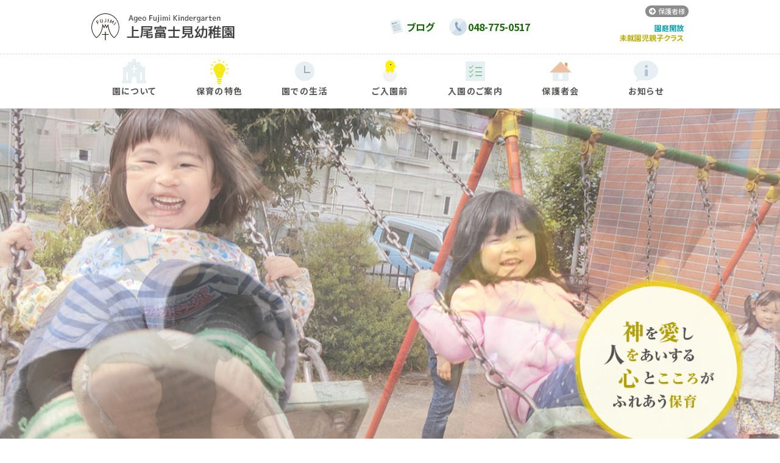

--- FILE ---
content_type: text/html; charset=UTF-8
request_url: https://www.ageofujimi.com/
body_size: 11333
content:
<!DOCTYPE html>
<html dir="ltr" lang="ja" prefix="og: http://ogp.me/ns#">
<head>
<!-- Global site tag (gtag.js) - Google Analytics -->
<script async src="https://www.googletagmanager.com/gtag/js?id=G-HSQGXN7W2J"></script>
<script>
  window.dataLayer = window.dataLayer || [];
  function gtag(){dataLayer.push(arguments);}
  gtag('js', new Date());

  gtag('config', 'G-HSQGXN7W2J');
</script>
	<meta charset="utf-8">
	<meta name="viewport" content="width=device-width">
	<title>上尾富士見幼稚園｜神を愛し 人をあいする 心とこころが ふれあう保育[上尾市の幼稚園]</title>
	<meta name="format-detection" content="telephone=no,address=no,email=no">
	<link href="https://fonts.googleapis.com/css2?family=Noto+Sans+JP:wght@400;700&family=Noto+Serif+JP:wght@700&display=swap" rel="stylesheet">
		<link rel="stylesheet" type="text/css" href="//cdn.jsdelivr.net/npm/slick-carousel@1.8.1/slick/slick.css" />
		<link rel="stylesheet" href="/wp/wp-content/themes/ageofujimi/style.css">
	<link rel="apple-touch-icon" sizes="180x180" href="/apple-touch-icon.png">
	<link rel="icon" type="image/png" sizes="32x32" href="/favicon-32x32.png">
	<link rel="icon" type="image/png" sizes="16x16" href="/favicon-16x16.png">
	<link rel="manifest" href="/site.webmanifest">
	<link rel="mask-icon" href="/safari-pinned-tab.svg" color="#000032">
	<meta name="msapplication-TileColor" content="#ffffff">
	<meta name="theme-color" content="#ffffff">
	<!--
		<PageMap>
				<DataObject type="thumbnail">
						<Attribute name="src" value="https://www.ageofujimi.com/images/search-thumb_index.jpg"/>
						<Attribute name="width" value="900"/>
						<Attribute name="height" value="900"/>
				</DataObject>
		</PageMap>
-->
	<meta name='robots' content='index, follow, max-image-preview:large, max-snippet:-1, max-video-preview:-1' />

	<!-- This site is optimized with the Yoast SEO plugin v18.5.1 - https://yoast.com/wordpress/plugins/seo/ -->
	<meta name="description" content="埼玉県上尾市の幼稚園、上尾富士見幼稚園ではこころとこころがふれあう保育。縦割り保育と自由保育を取り入れ、キリスト教の精神を基に、神様を知り、人を愛し、人に愛されるように、そして今の時を喜びをもって生きる子どもに育つことを目指しています。" />
	<link rel="canonical" href="https://www.ageofujimi.com/" />
	<link rel="next" href="https://www.ageofujimi.com/page/2/" />
	<meta property="og:locale" content="ja_JP" />
	<meta property="og:type" content="website" />
	<meta property="og:title" content="上尾富士見幼稚園" />
	<meta property="og:description" content="埼玉県上尾市の幼稚園、上尾富士見幼稚園ではこころとこころがふれあう保育。縦割り保育と自由保育を取り入れ、キリスト教の精神を基に、神様を知り、人を愛し、人に愛されるように、そして今の時を喜びをもって生きる子どもに育つことを目指しています。" />
	<meta property="og:url" content="https://www.ageofujimi.com/" />
	<meta property="og:site_name" content="上尾富士見幼稚園" />
	<meta name="twitter:card" content="summary_large_image" />
	<script type="application/ld+json" class="yoast-schema-graph">{"@context":"https://schema.org","@graph":[{"@type":"Organization","@id":"https://www.ageofujimi.com/#organization","name":"日本キリスト教団　上尾合同教会附属 上尾富士見幼稚園","url":"https://www.ageofujimi.com/","sameAs":[],"logo":{"@type":"ImageObject","@id":"https://www.ageofujimi.com/#logo","inLanguage":"ja","url":"https://www.ageofujimi.com/wp/wp-content/uploads/2020/09/screenshot.png","contentUrl":"https://www.ageofujimi.com/wp/wp-content/uploads/2020/09/screenshot.png","width":300,"height":225,"caption":"日本キリスト教団　上尾合同教会附属 上尾富士見幼稚園"},"image":{"@id":"https://www.ageofujimi.com/#logo"}},{"@type":"WebSite","@id":"https://www.ageofujimi.com/#website","url":"https://www.ageofujimi.com/","name":"上尾富士見幼稚園","description":"こころとこころがふれあう保育。縦割り保育と自由保育を取り入れ、キリスト教の精神を基に、神様を知り、人を愛し、人に愛されるように、そして今の時を喜びをもって生きる子どもに育つことを目指しています。","publisher":{"@id":"https://www.ageofujimi.com/#organization"},"potentialAction":[{"@type":"SearchAction","target":{"@type":"EntryPoint","urlTemplate":"https://www.ageofujimi.com/?s={search_term_string}"},"query-input":"required name=search_term_string"}],"inLanguage":"ja"},{"@type":"CollectionPage","@id":"https://www.ageofujimi.com/#webpage","url":"https://www.ageofujimi.com/","name":"上尾富士見幼稚園｜神を愛し 人をあいする 心とこころが ふれあう保育[上尾市の幼稚園]","isPartOf":{"@id":"https://www.ageofujimi.com/#website"},"about":{"@id":"https://www.ageofujimi.com/#organization"},"description":"埼玉県上尾市の幼稚園、上尾富士見幼稚園ではこころとこころがふれあう保育。縦割り保育と自由保育を取り入れ、キリスト教の精神を基に、神様を知り、人を愛し、人に愛されるように、そして今の時を喜びをもって生きる子どもに育つことを目指しています。","breadcrumb":{"@id":"https://www.ageofujimi.com/#breadcrumb"},"inLanguage":"ja","potentialAction":[{"@type":"ReadAction","target":["https://www.ageofujimi.com/"]}]},{"@type":"BreadcrumbList","@id":"https://www.ageofujimi.com/#breadcrumb","itemListElement":[{"@type":"ListItem","position":1,"name":"ホーム"}]}]}</script>
	<!-- / Yoast SEO plugin. -->


<link rel='dns-prefetch' href='//www.google.com' />
<link rel='stylesheet' id='wp-block-library-css' href='https://www.ageofujimi.com/wp/wp-includes/css/dist/block-library/style.min.css?ver=6.5.4' type='text/css' media='all' />
<style id='classic-theme-styles-inline-css' type='text/css'>
/*! This file is auto-generated */
.wp-block-button__link{color:#fff;background-color:#32373c;border-radius:9999px;box-shadow:none;text-decoration:none;padding:calc(.667em + 2px) calc(1.333em + 2px);font-size:1.125em}.wp-block-file__button{background:#32373c;color:#fff;text-decoration:none}
</style>
<style id='global-styles-inline-css' type='text/css'>
body{--wp--preset--color--black: #000000;--wp--preset--color--cyan-bluish-gray: #abb8c3;--wp--preset--color--white: #ffffff;--wp--preset--color--pale-pink: #f78da7;--wp--preset--color--vivid-red: #cf2e2e;--wp--preset--color--luminous-vivid-orange: #ff6900;--wp--preset--color--luminous-vivid-amber: #fcb900;--wp--preset--color--light-green-cyan: #7bdcb5;--wp--preset--color--vivid-green-cyan: #00d084;--wp--preset--color--pale-cyan-blue: #8ed1fc;--wp--preset--color--vivid-cyan-blue: #0693e3;--wp--preset--color--vivid-purple: #9b51e0;--wp--preset--gradient--vivid-cyan-blue-to-vivid-purple: linear-gradient(135deg,rgba(6,147,227,1) 0%,rgb(155,81,224) 100%);--wp--preset--gradient--light-green-cyan-to-vivid-green-cyan: linear-gradient(135deg,rgb(122,220,180) 0%,rgb(0,208,130) 100%);--wp--preset--gradient--luminous-vivid-amber-to-luminous-vivid-orange: linear-gradient(135deg,rgba(252,185,0,1) 0%,rgba(255,105,0,1) 100%);--wp--preset--gradient--luminous-vivid-orange-to-vivid-red: linear-gradient(135deg,rgba(255,105,0,1) 0%,rgb(207,46,46) 100%);--wp--preset--gradient--very-light-gray-to-cyan-bluish-gray: linear-gradient(135deg,rgb(238,238,238) 0%,rgb(169,184,195) 100%);--wp--preset--gradient--cool-to-warm-spectrum: linear-gradient(135deg,rgb(74,234,220) 0%,rgb(151,120,209) 20%,rgb(207,42,186) 40%,rgb(238,44,130) 60%,rgb(251,105,98) 80%,rgb(254,248,76) 100%);--wp--preset--gradient--blush-light-purple: linear-gradient(135deg,rgb(255,206,236) 0%,rgb(152,150,240) 100%);--wp--preset--gradient--blush-bordeaux: linear-gradient(135deg,rgb(254,205,165) 0%,rgb(254,45,45) 50%,rgb(107,0,62) 100%);--wp--preset--gradient--luminous-dusk: linear-gradient(135deg,rgb(255,203,112) 0%,rgb(199,81,192) 50%,rgb(65,88,208) 100%);--wp--preset--gradient--pale-ocean: linear-gradient(135deg,rgb(255,245,203) 0%,rgb(182,227,212) 50%,rgb(51,167,181) 100%);--wp--preset--gradient--electric-grass: linear-gradient(135deg,rgb(202,248,128) 0%,rgb(113,206,126) 100%);--wp--preset--gradient--midnight: linear-gradient(135deg,rgb(2,3,129) 0%,rgb(40,116,252) 100%);--wp--preset--font-size--small: 13px;--wp--preset--font-size--medium: 20px;--wp--preset--font-size--large: 36px;--wp--preset--font-size--x-large: 42px;--wp--preset--spacing--20: 0.44rem;--wp--preset--spacing--30: 0.67rem;--wp--preset--spacing--40: 1rem;--wp--preset--spacing--50: 1.5rem;--wp--preset--spacing--60: 2.25rem;--wp--preset--spacing--70: 3.38rem;--wp--preset--spacing--80: 5.06rem;--wp--preset--shadow--natural: 6px 6px 9px rgba(0, 0, 0, 0.2);--wp--preset--shadow--deep: 12px 12px 50px rgba(0, 0, 0, 0.4);--wp--preset--shadow--sharp: 6px 6px 0px rgba(0, 0, 0, 0.2);--wp--preset--shadow--outlined: 6px 6px 0px -3px rgba(255, 255, 255, 1), 6px 6px rgba(0, 0, 0, 1);--wp--preset--shadow--crisp: 6px 6px 0px rgba(0, 0, 0, 1);}:where(.is-layout-flex){gap: 0.5em;}:where(.is-layout-grid){gap: 0.5em;}body .is-layout-flex{display: flex;}body .is-layout-flex{flex-wrap: wrap;align-items: center;}body .is-layout-flex > *{margin: 0;}body .is-layout-grid{display: grid;}body .is-layout-grid > *{margin: 0;}:where(.wp-block-columns.is-layout-flex){gap: 2em;}:where(.wp-block-columns.is-layout-grid){gap: 2em;}:where(.wp-block-post-template.is-layout-flex){gap: 1.25em;}:where(.wp-block-post-template.is-layout-grid){gap: 1.25em;}.has-black-color{color: var(--wp--preset--color--black) !important;}.has-cyan-bluish-gray-color{color: var(--wp--preset--color--cyan-bluish-gray) !important;}.has-white-color{color: var(--wp--preset--color--white) !important;}.has-pale-pink-color{color: var(--wp--preset--color--pale-pink) !important;}.has-vivid-red-color{color: var(--wp--preset--color--vivid-red) !important;}.has-luminous-vivid-orange-color{color: var(--wp--preset--color--luminous-vivid-orange) !important;}.has-luminous-vivid-amber-color{color: var(--wp--preset--color--luminous-vivid-amber) !important;}.has-light-green-cyan-color{color: var(--wp--preset--color--light-green-cyan) !important;}.has-vivid-green-cyan-color{color: var(--wp--preset--color--vivid-green-cyan) !important;}.has-pale-cyan-blue-color{color: var(--wp--preset--color--pale-cyan-blue) !important;}.has-vivid-cyan-blue-color{color: var(--wp--preset--color--vivid-cyan-blue) !important;}.has-vivid-purple-color{color: var(--wp--preset--color--vivid-purple) !important;}.has-black-background-color{background-color: var(--wp--preset--color--black) !important;}.has-cyan-bluish-gray-background-color{background-color: var(--wp--preset--color--cyan-bluish-gray) !important;}.has-white-background-color{background-color: var(--wp--preset--color--white) !important;}.has-pale-pink-background-color{background-color: var(--wp--preset--color--pale-pink) !important;}.has-vivid-red-background-color{background-color: var(--wp--preset--color--vivid-red) !important;}.has-luminous-vivid-orange-background-color{background-color: var(--wp--preset--color--luminous-vivid-orange) !important;}.has-luminous-vivid-amber-background-color{background-color: var(--wp--preset--color--luminous-vivid-amber) !important;}.has-light-green-cyan-background-color{background-color: var(--wp--preset--color--light-green-cyan) !important;}.has-vivid-green-cyan-background-color{background-color: var(--wp--preset--color--vivid-green-cyan) !important;}.has-pale-cyan-blue-background-color{background-color: var(--wp--preset--color--pale-cyan-blue) !important;}.has-vivid-cyan-blue-background-color{background-color: var(--wp--preset--color--vivid-cyan-blue) !important;}.has-vivid-purple-background-color{background-color: var(--wp--preset--color--vivid-purple) !important;}.has-black-border-color{border-color: var(--wp--preset--color--black) !important;}.has-cyan-bluish-gray-border-color{border-color: var(--wp--preset--color--cyan-bluish-gray) !important;}.has-white-border-color{border-color: var(--wp--preset--color--white) !important;}.has-pale-pink-border-color{border-color: var(--wp--preset--color--pale-pink) !important;}.has-vivid-red-border-color{border-color: var(--wp--preset--color--vivid-red) !important;}.has-luminous-vivid-orange-border-color{border-color: var(--wp--preset--color--luminous-vivid-orange) !important;}.has-luminous-vivid-amber-border-color{border-color: var(--wp--preset--color--luminous-vivid-amber) !important;}.has-light-green-cyan-border-color{border-color: var(--wp--preset--color--light-green-cyan) !important;}.has-vivid-green-cyan-border-color{border-color: var(--wp--preset--color--vivid-green-cyan) !important;}.has-pale-cyan-blue-border-color{border-color: var(--wp--preset--color--pale-cyan-blue) !important;}.has-vivid-cyan-blue-border-color{border-color: var(--wp--preset--color--vivid-cyan-blue) !important;}.has-vivid-purple-border-color{border-color: var(--wp--preset--color--vivid-purple) !important;}.has-vivid-cyan-blue-to-vivid-purple-gradient-background{background: var(--wp--preset--gradient--vivid-cyan-blue-to-vivid-purple) !important;}.has-light-green-cyan-to-vivid-green-cyan-gradient-background{background: var(--wp--preset--gradient--light-green-cyan-to-vivid-green-cyan) !important;}.has-luminous-vivid-amber-to-luminous-vivid-orange-gradient-background{background: var(--wp--preset--gradient--luminous-vivid-amber-to-luminous-vivid-orange) !important;}.has-luminous-vivid-orange-to-vivid-red-gradient-background{background: var(--wp--preset--gradient--luminous-vivid-orange-to-vivid-red) !important;}.has-very-light-gray-to-cyan-bluish-gray-gradient-background{background: var(--wp--preset--gradient--very-light-gray-to-cyan-bluish-gray) !important;}.has-cool-to-warm-spectrum-gradient-background{background: var(--wp--preset--gradient--cool-to-warm-spectrum) !important;}.has-blush-light-purple-gradient-background{background: var(--wp--preset--gradient--blush-light-purple) !important;}.has-blush-bordeaux-gradient-background{background: var(--wp--preset--gradient--blush-bordeaux) !important;}.has-luminous-dusk-gradient-background{background: var(--wp--preset--gradient--luminous-dusk) !important;}.has-pale-ocean-gradient-background{background: var(--wp--preset--gradient--pale-ocean) !important;}.has-electric-grass-gradient-background{background: var(--wp--preset--gradient--electric-grass) !important;}.has-midnight-gradient-background{background: var(--wp--preset--gradient--midnight) !important;}.has-small-font-size{font-size: var(--wp--preset--font-size--small) !important;}.has-medium-font-size{font-size: var(--wp--preset--font-size--medium) !important;}.has-large-font-size{font-size: var(--wp--preset--font-size--large) !important;}.has-x-large-font-size{font-size: var(--wp--preset--font-size--x-large) !important;}
.wp-block-navigation a:where(:not(.wp-element-button)){color: inherit;}
:where(.wp-block-post-template.is-layout-flex){gap: 1.25em;}:where(.wp-block-post-template.is-layout-grid){gap: 1.25em;}
:where(.wp-block-columns.is-layout-flex){gap: 2em;}:where(.wp-block-columns.is-layout-grid){gap: 2em;}
.wp-block-pullquote{font-size: 1.5em;line-height: 1.6;}
</style>
<link rel='stylesheet' id='contact-form-7-css' href='https://www.ageofujimi.com/wp/wp-content/plugins/contact-form-7/includes/css/styles.css?ver=5.5.6' type='text/css' media='all' />
<link rel='stylesheet' id='wp-pagenavi-css' href='https://www.ageofujimi.com/wp/wp-content/plugins/wp-pagenavi/pagenavi-css.css?ver=2.70' type='text/css' media='all' />
<link rel='stylesheet' id='wp-members-css' href='https://www.ageofujimi.com/wp/wp-content/plugins/wp-members/assets/css/forms/generic-no-float.min.css?ver=3.4.1.2' type='text/css' media='all' />
<link rel="https://api.w.org/" href="https://www.ageofujimi.com/wp-json/" /></head>

<body id="indexBody">
		<div id="loaderBg01">
		<div id="loaderBg02">
		</div>
		<div id="loader">
			<p><img src="/wp/wp-content/themes/ageofujimi/images/loading.svg"></p>
		</div>
	</div>
		<header>
		<div id="headerWrap">
			<div class="header01">
				<div class="header01Wrap">
					<h1 class="title"><a href="https://www.ageofujimi.com/"><img src="/wp/wp-content/themes/ageofujimi/images/title.svg" alt="上尾富士見幼稚園"></a></h1>
					<div class="header0101">
						<p class="headerBlog"><a target="_blank" href="https://ageofujimi.wordpress.com/" title="ブログ"><span>ブログ</span></a></p>
						<p class="headerTel"><a href="tel:048-775-0517" title="tel:048-775-0517"><span>048-775-0517</span></a></p>
					</div>
					<!-- header0101 -->
					<p class="headerParents"><a href="/parents/" title="保護者様"><span>保護者様</span></a></p>
					<ul class="openDay">
						<li class="openDayAsobinikitene">
							<a href="https://www.ageofujimi.com/before-admission/asobinikitene/" title="">
								<dl>
									<dt>園庭開放</dt>
									<dd>
																															</dd>
								</dl>
							</a>
						</li>
						<li class="openDayPiyopiyo">
							<a href="https://www.ageofujimi.com/before-admission/piyopiyo/" title="">
								<dl>
									<dt>未就園児親子クラス</dt>
									<dd>
																															</dd>
								</dl>
							</a>
						</li>
					</ul>
				</div>
				<!-- header01Wrap -->
			</div>
			<!-- header01 -->
			<div class="header02">
				<nav>
					<ul>
						<li class="hasChild">
							<a class="navAboutUs" href="https://www.ageofujimi.com/about-us/" title="園について"><span>園について</span></a>
							<div class="navChild">
								<dl>
									<dt><a class="navAboutUs" href="https://www.ageofujimi.com/about-us/" title="園について"><span>園について</span></a></dt>
									<dd>
										<ul>
											<li><a class="navPrincipal" href="https://www.ageofujimi.com/about-us/principal/" title="園長紹介"><span>園長紹介</span></a></li>
											<li><a class="navLetter" href="https://www.ageofujimi.com/letter/" title="園だより"><span>園だより</span> </a></li>
											<li><a class="navHistory" href="https://www.ageofujimi.com/about-us/history/" title="園の沿革"><span>園の沿革</span> </a></li>
											<li><a class="navAccessMap" href="https://www.ageofujimi.com/about-us/access-map/" title="アクセスマップ"><span>アクセスマップ</span> </a></li>
											<li><a class="navRecruit" href="https://www.ageofujimi.com/about-us/recruit/" title="求人情報"><span>求人情報</span></a></li>
										</ul>
									</dd>
								</dl>
							</div>
							<!-- navChild -->
						</li>
						<li class="hasChild">
							<a class="navFeature" href="https://www.ageofujimi.com/feature/" title="保育の特色"><span>保育の特色</span></a>
							<div class="navChild">
								<dl>
									<dt><a class="navFeature" href="https://www.ageofujimi.com/feature/" title="保育の特色"><span>保育の特色</span></a></dt>
									<dd>
										<ul>
											<li><a class="navPlay" href="https://www.ageofujimi.com/feature/play/" title="自由遊び"><span>自由遊び</span></a></li>
											<li><a class="navFamilyGroup" href="https://www.ageofujimi.com/feature/family-group/" title="縦割り保育+横割り保育"><span>縦割り保育+横割り保育</span></a></li>
											<li><a class="navBook" href="https://www.ageofujimi.com/feature/book/" title="絵本"><span>絵本</span></a></li>
											<li><a class="navDietaryEducation" href="https://www.ageofujimi.com/feature/dietary-education/" title="食育"><span>食育</span></a></li>
											<li><a class="navRhythmPlay" href="https://www.ageofujimi.com/feature/rhythm-play/" title="リズム遊び"><span>リズム遊び</span></a></li>
											<li><a class="navIntoNature" href="https://www.ageofujimi.com/feature/into-nature/" title="自然の中へ"><span>自然の中へ</span></a></li>
											<li><a class="navUniformless" href="https://www.ageofujimi.com/feature/uniformless/" title="制服はありません"><span>制服はありません</span></a></li>
											<li><a class="navShoes" href="https://www.ageofujimi.com/feature/shoes/" title="靴のまま入っていける"><span>靴のまま入っていける</span></a></li>
										</ul>
									</dd>
								</dl>
							</div>
						</li>
						<li class="hasChild">
							<a class="navLife" href="https://www.ageofujimi.com/life/" title="園での生活"><span>園での生活</span></a>
							<div class="navChild">
								<dl>
									<dt><a class="navLife" href="https://www.ageofujimi.com/life/" title="園での生活"><span>園での生活</span></a></dt>
									<dd>
										<ul>
											<li><a class="navDay" href="https://www.ageofujimi.com/life/day/" title="一日の流れ"><span>一日の流れ</span></a></li>
											<li><a class="navYear" href="https://www.ageofujimi.com/life/year/" title="一年の流れ"><span>一年の流れ</span></a></li>
											<li><a class="navBlog" target="_blank" href="https://ageofujimi.wordpress.com/" title="日々のブログ"><span>日々のブログ</span></a></li>
											<li><a class="navInformation" href="https://www.ageofujimi.com/information/" title="お知らせ"><span>お知らせ</span></a></li>
										</ul>
									</dd>
								</dl>
							</div>
						</li>
						<li class="hasChild">
							<a class="navBeforeAdmission" href="https://www.ageofujimi.com/before-admission/" title="ご入園前"><span>ご入園前</span></a>
							<div class="navChild">
								<dl>
									<dt><a class="navBeforeAdmission" href="https://www.ageofujimi.com/before-admission/" title="ご入園前"><span>ご入園前</span></a></dt>
									<dd>
										<ul>
											<li><a class="navAsobinikitene" href="https://www.ageofujimi.com/before-admission/asobinikitene/" title="子育て支援・園庭開放 あそびにきてね"><span>子育て支援・園庭開放 あそびにきてね</span></a></li>
											<li><a class="navPiyopiyo" href="https://www.ageofujimi.com/before-admission/piyopiyo/" title="未就園児親子クラス ぴよぴよ組"><span>未就園児親子クラス ぴよぴよ組</span></a></li>
										</ul>
									</dd>
								</dl>
							</div>
						</li>
						<li class="hasChild">
							<a class="navGuidance" href="https://www.ageofujimi.com/guidance/" title="入園のご案内"><span>入園のご案内</span></a>
							<div class="navChild">
								<dl>
									<dt><a class="navGuidance" href="https://www.ageofujimi.com/guidance/" title="入園のご案内"><span>入園のご案内</span></a></dt>
									<dd>
										<ul>
											<li><a class="navAdmission-information-session" href="https://www.ageofujimi.com/guidance/admission-information-session/" title="入園見学説明会"><span>入園見学説明会</span></a></li>
											<li><a class="navRegister" href="https://www.ageofujimi.com/guidance/register/" title="園児募集について"><span>園児募集について</span></a></li>
											<li><a class="nav3YearOld" href="https://www.ageofujimi.com/guidance/three-years-old/" title="満3歳児入園"><span>満3歳児入園</span></a></li>
											<li><a class="navPansy" href="https://www.ageofujimi.com/guidance/pansy/" title="一時預かり「パンジー組」"><span>一時預かり「パンジー組」</span></a></li>
											<li><a class="navBus" href="https://www.ageofujimi.com/guidance/bus/" title="幼稚園バスについて"><span>幼稚園バスについて</span></a></li>
											<li><a class="navReason" href="https://www.ageofujimi.com/guidance/reason/" title="富士見幼稚園に決めた理由"><span>富士見幼稚園に決めた理由</span></a></li>
											<li><a class="navQandA" href="https://www.ageofujimi.com/guidance/q-and-a/" title="なんでもQ&A"><span>なんでもQ&A</span></a></li>
										</ul>
									</dd>
								</dl>
							</div>
						</li>
						<li class="hasChild hasChildParentsAssociation">
							<a class="navParentsAssociation" href="https://www.ageofujimi.com/parents-association/" title="保護者会"><span>保護者会</span></a>
							<div class="navChild">
								<dl>
									<dt><a class="navParentsAssociation" href="https://www.ageofujimi.com/parents-association/" title="保護者会"><span>保護者会</span></a></dt>
									<dd>
										<ul>
											<li>
												<a class="navParentsActivity" href="https://www.ageofujimi.com/parents-association/?id=parentsActivity" title="保護者会活動"><span>保護者会活動</span></a>
												<ul>
													<li><a class="navShalom" href="https://www.ageofujimi.com/parents-association/?id=shalom" title="シャロームの会"><span>シャロームの会</span></a></li>
													<li><a class="navLibrary" href="https://www.ageofujimi.com/parents-association/?id=library" title="図書係"><span>図書係</span></a></li>
													<li><a class="navHomeEducationClass" href="https://www.ageofujimi.com/parents-association/?id=home-education-class" title="家庭教育学級"><span>家庭教育学級</span></a></li>
													<li><a class="navBazaar" href="https://www.ageofujimi.com/parents-association/?id=bazaar" title="バザー"><span>バザー</span></a></li>
												</ul>
											</li>
											<li>
												<a class="navCircleActivity" href="https://www.ageofujimi.com/parents-association/?id=circle-activity" title="サークル紹介"><span>サークル紹介</span></a>
												<ul>
													<li><a class="navLaluce" href="https://www.ageofujimi.com/parents-association/?id=laluce" title="合唱サークル「ラ・ルーチェ」"><span>合唱サークル「ラ・ルーチェ」</span></a></li>
													<li><a class="navOmochabako" href="https://www.ageofujimi.com/parents-association/?id=omochabako" title="人形劇サークル「おもちゃ箱」"><span>人形劇サークル「おもちゃ箱」</span></a></li>
													<li><a class="navLaluce" href="https://www.ageofujimi.com/parents-association/?id=clover" title="ママクローバー"><span>ママクローバー</span></a></li>
												</ul>
											</li>
										</ul>
									</dd>
								</dl>
							</div>
						</li>
						<li><a class="navInformation" href="https://www.ageofujimi.com/information/" title="お知らせ"><span>お知らせ</span></a></li>
					</ul>
				</nav>
				<p id="menuBtn"><span class="menuBtnBar" id="menuBtn01"></span><span class="menuBtnBar" id="menuBtn02"></span><span class="menuBtnBar" id="menuBtn03"></span></p>
				<p id="hasChildBtn"><span class="hasChildBtnBar" id="hasChildBtn01"></span><span class="hasChildBtnBar" id="hasChildBtn02"></span></p>
			</div>
			<!-- header02 -->
		</div>
	</header><!-- /header -->
		<div id="mainImg">
		<ul id="mainImgSlide">
<li id="mainImgSlide02"><span><img src="/wp/wp-content/themes/ageofujimi/images/main_img02.jpg" width="1280" height="644" alt=""></span></li><li id="mainImgSlide03"><span><img src="/wp/wp-content/themes/ageofujimi/images/main_img03.jpg" width="1280" height="644" alt=""></span></li><li id="mainImgSlide04"><span><img src="/wp/wp-content/themes/ageofujimi/images/main_img03.jpg" width="1280" height="644" alt=""></span></li><li id="mainImgSlide01"><span><img src="/wp/wp-content/themes/ageofujimi/images/main_img01.jpg" width="1280" height="644" alt=""></span></li><li id="mainImgSlide05"><span><img src="/wp/wp-content/themes/ageofujimi/images/main_img03.jpg" width="1280" height="644" alt=""></span></li>		</ul>
		<div id="mainImgSlideTxt">
				<span class="mainImgSlideTxtcircle" id="mainImgSlideTxtcircle01"></span>
				<span class="mainImgSlideTxtcircle" id="mainImgSlideTxtcircle02"></span>
				<span class="mainImgSlideTxtcircle" id="mainImgSlideTxtcircle03"></span>
<img src="/wp/wp-content/themes/ageofujimi/images/index-main-txt01.png" width="213" height="169" alt="神を愛し 人をあいする 心とこころが ふれあう保育">		</div>
	</div>
	<!-- mainImg -->
		<article>
		<main>
			
			<section id="indexInformation" class="pcpB64 sppB32 pcmB64 spmB32">
				<div class="spLR01">
					<h2 class="indexInformationSub01 aC pcfs34 spfs25 pcmB48 spmB24"><span>お知らせ</span></h2>
					<p class="aC pcpB32 sppB16">行事などのお知らせです。</p>
					<div class="w700">
						<ul class="informationList">
					
							<li>
								<a href="https://www.ageofujimi.com/information/1241/" title="運動会、無事終了致しました。">
									<dl class="informationListTxt">
										<dt>25年10月27日（月）</dt>
										<dd>運動会、無事終了致しました。</dd>
									</dl>
								</a>
							</li>
			
							<li>
								<a href="https://www.ageofujimi.com/information/1018/" title="あそびにきてね（園庭開放）">
									<dl class="informationListTxt">
										<dt>25年10月01日（水）</dt>
										<dd>あそびにきてね（園庭開放）</dd>
									</dl>
								</a>
							</li>
			
							<li>
								<a href="https://www.ageofujimi.com/information/1015/" title="入園見学説明会">
									<dl class="informationListTxt">
										<dt>25年08月01日（金）</dt>
										<dd>入園見学説明会</dd>
									</dl>
								</a>
							</li>
			
							<li>
								<a href="https://www.ageofujimi.com/information/1038/" title="Instagram　上尾富士見幼稚園">
									<dl class="informationListTxt">
										<dt>25年05月26日（月）</dt>
										<dd>Instagram　上尾富士見幼稚園</dd>
									</dl>
								</a>
							</li>
									</ul>
					</div>
					<p class="aC"><a class="btn01 btnColGn01" href="https://www.ageofujimi.com/information/" title="もっとお知らせを見る"><span>もっとお知らせを見る</span></a></p>
				</div>
				<!-- spLR01 -->
			</section>
			<!-- indexInformation -->

			<section id="indexChristianity" class="pcmB48 spmB48">
				<div class="spLR01">
					<div class="w980">
						<div id="indexChristianity01">
							<h2 id="indexChristianityBg01" class="ffMin ls100 aC pcfs42 spfs32 spmB40"><span>キリスト教の精神に<br>基づいた保育</span></h2>
							<div>
								<p class="lh200 pcfs18 spfs16 colBn01">上尾富士見幼稚園は、上尾合同教会の附属幼稚園として1965年、市内で3番目に設立されました。<br>キリスト信仰を元にした人間観、世界観に基づく幼児教育をしています。<br>神様の愛を知り、人を愛し、人に愛され、今の時を喜びと感謝の気持ちをもって生きる子どもに育つことを目指しています。</p>
							</div>
						</div>
						<!-- indexChristianity01 -->
					</div>
					<!-- w980 -->
				</div>
				<!-- spLR01 -->
			</section>
			<!-- indexChristianity -->
			<section id="indexFeature" class="pcpT72 sppT24 pcpB48 sppB48 pcmB108 spmB48">
				<div class="spLR02">
					<!-- <div class="w980"> -->
					<h2 class="ffMin aC ls100 lh120 pcfs34 spfs25 pcpB64 sppB24">大事にしていること</h2>
					<section class="indexFeatureCh">
						<div class="indexFeatureChTxt">
							<div class="indexFeatureChTxt01">
								<h3 class="indexFeatureSub01 indexFeatureSub01-01 ffMin ls100 lh150 pcfs24 spfs20 pcmB40 spmB20"><span><span class="splsNone highlighter highlighterYw">ひとりひとりを大切にし、</span><br><span class="highlighter highlighterYw">個性を尊重し、<br class="spDisp">互いに認め合う保育</span></span></h3>
								<div class="indexFeatureChTxt01">
									<p class="indexFeatureChImg spDisp"><img src="/wp/wp-content/themes/ageofujimi/images/index-feature-img01.png" width="516" height="372" alt=""></p>
									<p>子どもたちは、神様から命を与えられ、愛されているかげがえのない存在です。その個性と人格をありのままに受けとめ、尊重することが、保育の第一歩です。ひとりひとりの心と向き合い、喜びや悲しみ、不安をしっかとり受け止め、何を覚え達成したかではなく、子どもひとりひとりに神様から与えられている成長する力を信頼しつつ、互いに認め合う保育を目指しています。</p>
								</div>
							</div>
							<!-- indexFeatureChTxt01 -->
						</div>
						<!-- indexFeatureChTxt -->
						<p class="indexFeatureChImg pcDisp"><img src="/wp/wp-content/themes/ageofujimi/images/index-feature-img01.png" width="516" height="372" alt=""></p>
					</section>
					<!-- indexFeatureCh -->
					<section class="indexFeatureCh">
						<div class="indexFeatureChTxt">
							<div class="indexFeatureChTxt01">
								<h3 class="indexFeatureSub01 indexFeatureSub01-02 ffMin ls100 lh150 pcfs24 spfs20 pcmB40 spmB20"><span><span class="highlighter highlighterGn">自由な遊びを大切にし、</span><br><span class="highlighter highlighterGn">その中で、よく感じ、<br class="spDisp">よく考え、育ちあう</span></span></h3>
								<div class="indexFeatureChTxt01">
									<p class="indexFeatureChImg spDisp"><img src="/wp/wp-content/themes/ageofujimi/images/index-feature-img02.png" width="525" height="379" alt=""></p>
									<p>「遊ぶこと、また遊びはこの時期の人間の発達の最高の段階である」幼稚園の創始者フレーベルのことば。子どもの心身の発達にもっとも必要とされるものが遊びであり、子どもたちは遊びを通して、人間関係を学び、人の気持ちに気づき、考え、体を動かし体を作り、共に育ちあいます。幼児期の子どもにとって大切なことは、自分の質を育てることです。それは、早期教育をするということではなく、そのときにしかできない生活、体験、そして自由な遊びをすることで人間としての質を育てていきます。<br>上尾富士見幼稚園では、「あそぶ」ということをとても大切に考えています。</p>
								</div>
							</div>
							<!-- indexFeatureChTxt01 -->
						</div>
						<!-- indexFeatureChTxt -->
						<p class="indexFeatureChImg pcDisp"><img src="/wp/wp-content/themes/ageofujimi/images/index-feature-img02.png" width="525" height="379" alt=""></p>
					</section>
					<!-- indexFeatureCh -->
					<section class="indexFeatureCh">
						<div class="indexFeatureChTxt">
							<div class="indexFeatureChTxt01">
								<h3 class="indexFeatureSub01 indexFeatureSub01-03 ffMin ls100 lh150 pcfs24 spfs20 pcmB40 spmB20"><span><span class="highlighter highlighterBl">自然に親しみ、</span><br><span class="highlighter highlighterBl">神様の恵みに感謝する</span></span></h3>
								<div class="indexFeatureChTxt01">
									<p class="indexFeatureChImg spDisp"><img src="/wp/wp-content/themes/ageofujimi/images/index-feature-img03.png" width="516" height="372" alt=""></p>
									<p>幼稚園の園庭では、土を掘り返したり、虫さがしをしたり、木登りをしたり、季節の果実を食べたり、神様がくださった自然の恵みを存分に味わい、感謝する時を持ちます。</p>
								</div>
							</div>
							<!-- indexFeatureChTxt01 -->
						</div>
						<!-- indexFeatureChTxt -->
						<p class="indexFeatureChImg pcDisp"><img src="/wp/wp-content/themes/ageofujimi/images/index-feature-img03.png" width="516" height="372" alt=""></p>
					</section>
					<!-- indexFeatureCh -->
					<section class="indexFeatureCh">
						<div class="indexFeatureChTxt">
							<div class="indexFeatureChTxt01">
								<h3 class="indexFeatureSub01 indexFeatureSub01-04 ffMin ls100 lh150 pcfs24 spfs20 pcmB40 spmB20"><span><span class="highlighter highlighterPk">大きな家族のような</span><br><span class="highlighter highlighterPk">縦割り保育</span></span></h3>
								<div class="indexFeatureChTxt01">
									<p class="indexFeatureChImg spDisp"><img src="/wp/wp-content/themes/ageofujimi/images/index-feature-img04.png" width="516" height="372" alt=""></p>
									<p>私たちの幼稚園は、基本のクラスが縦割りです。「グループ」とよび、大きな家族として助け合い育ち合います。兄弟姉妹のような人間関係ができ、保育者も子どもたちもみんなが家族の一員という気持ちで過ごします。それと同時に、横割りのクラスの存在も重要です、同年齢の集まりの中では、成長に見合った活動を展開します。</p>
								</div>
							</div>
							<!-- indexFeatureChTxt01 -->
						</div>
						<!-- indexFeatureChTxt -->
						<p class="indexFeatureChImg pcDisp"><img src="/wp/wp-content/themes/ageofujimi/images/index-feature-img04.png" width="516" height="372" alt=""></p>
					</section>
					<!-- indexFeatureCh -->
					<p class="aC pcpT48"><a class="btn01 pcls200 spls100 pcfs20 spfs18" href="./feature/" title=""><span>上尾富士見幼稚園の保育の特色</span></a></p>
					<!-- </div> -->
					<!-- w980 -->
				</div>
				<!-- spLR02 -->
			</section>
			<!-- indexFeature -->
			<section id="indexBlog" class="pcpB120 sppB64">
				<div class="spLR01">
					<h2 class="indexBlogSub01 aC pcfs34 spfs25 pcmB48 spmB24"><span>日々のブログ</span></h2>
					<p class="pcaC pcpB32 sppB24">「日々の様子のブログ」をみていただけると、上尾富士見幼稚園の保育がよ～く分かります。<br>ぜひ、ごらんになってみてください。</p>
					<div class="w700">

					<ul class="informationList">
												<li>
								<a href="https://ageofujimi.wordpress.com/2025/05/21/%e8%aa%95%e7%94%9f%e4%bc%9a-4/" title="誕生会">
									<dl class="informationListTxt">
										<dt>2025年05月21日（水）</dt>
										<dd>誕生会</dd>
									</dl>
								</a>
							</li>
														<li>
								<a href="https://ageofujimi.wordpress.com/2025/05/14/%e5%9c%92%e5%a4%96%e4%bf%9d%e8%82%b2/" title="園外保育">
									<dl class="informationListTxt">
										<dt>2025年05月14日（水）</dt>
										<dd>園外保育</dd>
									</dl>
								</a>
							</li>
														<li>
								<a href="https://ageofujimi.wordpress.com/2025/05/02/%e5%85%a5%e5%9c%92%e5%89%8d%e8%a6%aa%e5%ad%90%e3%82%af%e3%83%a9%e3%82%b9%e3%80%8c%e3%81%b4%e3%82%88%e3%81%b4%e3%82%88%e7%b5%84%e3%80%8d/" title="入園前親子クラス「ぴよぴよ組」">
									<dl class="informationListTxt">
										<dt>2025年05月02日（金）</dt>
										<dd>入園前親子クラス「ぴよぴよ組」</dd>
									</dl>
								</a>
							</li>
														<li>
								<a href="https://ageofujimi.wordpress.com/2025/04/28/%e3%80%8c%e3%81%82%e3%81%9d%e3%81%b3%e3%81%ab%e3%81%8d%e3%81%a6%e3%81%ad%e3%80%8d%e3%81%ae%e6%97%a5%e7%a8%8b%e3%81%8c%e6%b1%ba%e3%81%be%e3%82%8a%e3%81%be%e3%81%97%e3%81%9f%e3%80%82/" title="「あそびにきてね」の日程が決まりました。">
									<dl class="informationListTxt">
										<dt>2025年04月28日（月）</dt>
										<dd>「あそびにきてね」の日程が決まりました。</dd>
									</dl>
								</a>
							</li>
							
					</ul>
					</div>

					<p class="aC"><a class="btn01 btnColPk01" target="_blank" href="https://ageofujimi.wordpress.com/" title=""><span>もっとブログを見る</span></a></p>
				</div>
				<!-- spLR01 -->
			</section>
			<!-- indexBlog -->
			<section class="modBeforeAdmission">
				<div class="spLR01">
					<div class="w1000">
						<ul class="modBeforeAdmissionList">
							<li id="modBeforeAdmissionListAsobinikitene">
								<h3 class="pcmB14 spmB12">
									<span>
										<span class="pcfs13 spfs13">子育て支援・園庭開放</span>
										<span class="pcfs18 spfs17">あそびにきてね</span>
									</span>
								</h3>
								<p class="pcfs14 spfs14 pcpB14 sppB12">入園前のお子様をお持ちのお母様お父様。お子様と一緒に、幼稚園にあそびにきてください。ご予約不要で、園の様子も分かりますので、親子でぜひ一緒にあそびにきてください。</p>
								
								<p class="aC"><a class="btn02 btnColGn01" href="https://www.ageofujimi.com/before-admission/asobinikitene/" title="詳細はこちら"><span>詳細はこちら</span></a></p>
							</li>
							<li id="modBeforeAdmissionListPiyoPiyo">
								<h3 class="pcmB14 spmB12">
									<span>
										<span class="pcfs13 spfs13">子育て支援・未就園児親子クラス</span>
										<span class="pcfs18 spfs17">ぴよぴよ組</span>
									</span>
								</h3>
								<p class="pcfs14 spfs14 pcpB14 sppB12">新規会員募集中！1歳、２歳、３歳の方、毎週金曜日定員25組で、お母さんと一緒にリズムあそびをしたり、制作をしたり、劇遊びをしたり、楽しい時間を過ごしています。</p>
																<p class="aC"><a class="btn02 btnColYl01" href="https://www.ageofujimi.com/before-admission/piyopiyo/" title="詳細はこちら"><span>詳細はこちら</span></a></p>
							</li>
						</ul>
					</div>
					<!-- w1000 -->
				</div>
				<!-- spLR01 -->
			</section>
			<!-- modBeforeAdmission -->
			<div id="modMap">
				<div id="modMapFrame">
					<iframe src="https://www.google.com/maps/embed?pb=!1m18!1m12!1m3!1d3229.07973292366!2d139.58080831526664!3d35.96947608012812!2m3!1f0!2f0!3f0!3m2!1i1024!2i768!4f13.1!3m3!1m2!1s0x6018c591e1e7f917%3A0x952fe628616591ed!2z5LiK5bC-5a-M5aOr6KaL5bm856ia5ZyS!5e0!3m2!1sja!2sjp!4v1592146527410!5m2!1sja!2sjp" width="600" height="450" frameborder="0" style="border:0;" allowfullscreen="" aria-hidden="false" tabindex="0"></iframe>
				</div>
				<!-- modMapFrame -->
				<div id="modMapParkingMap">
					<p><a href="./about-us/access-map/"><img src="/wp/wp-content/themes/ageofujimi/images/index_parking-map.jpg" width="470" height="320" alt=""></a></p>
				</div>
			</div>
			<!-- modMap -->
		</main>
	</article>
	<footer>
		<div id="footer01">
			<div id="footer01Wrap">
				<p id="footerLogo"><a href="https://www.ageofujimi.com/" title="上尾富士見幼稚園"><img src="/wp/wp-content/themes/ageofujimi/images/title.svg" alt="上尾富士見幼稚園"></a></p>
				<p id="footer01Txt01"><a target="_blank" href="http://www.ageo-church.org/">日本キリスト教団　上尾合同教会附属</a><span class="pcDisp">　</span><br class="spDisp">上尾富士見幼稚園<br>〒362-0041 埼玉県上尾市富士見2-3-33</p>
				<ul id="footer01Txt02">
					<li>
						<dl>
							<dt>TEL</dt>
							<dd><a href="tel:048-775-0517">048-775-0517</a></dd>
						</dl>
					</li>
					<li>
						<dl>
							<dt>FAX</dt>
							<dd>048-775-0629</dd>
						</dl>
					</li>
					<li><a href="https://www.ageofujimi.com/contact/" title="">→ お問い合わせはこちらから</a></li>
				</ul>
			</div>
		</div>
		<!-- footer01 -->
		<div id="footer03">
			<div id="footer03Wrap">
				<ul>
					<li>
						<dl>
							<dt><a href="https://www.ageofujimi.com/about-us/" title="園について">園について</a></dt>
							<dd>
								<ul>
									<li><a href="https://www.ageofujimi.com/about-us/principal/" title="園長紹介">園長紹介</a></li>
									<li><a href="https://www.ageofujimi.com/letter/" title="園だより">園だより </a></li>
									<li><a href="https://www.ageofujimi.com/about-us/history/" title="園の沿革">園の沿革 </a></li>
									<li><a href="https://www.ageofujimi.com/about-us/access-map/" title="アクセスマップ">アクセスマップ </a></li>
									<li><a href="https://www.ageofujimi.com/about-us/recruit/" title="求人情報">求人情報</a></li>
								</ul>
							</dd>
						</dl>
					</li>
					<li>
						<dl>
							<dt><a href="https://www.ageofujimi.com/feature/" title="保育の特色">保育の特色</a></dt>
							<dd>
								<ul>
									<li><a href="https://www.ageofujimi.com/feature/play/" title="自由遊び">自由遊び</a></li>
									<li><a href="https://www.ageofujimi.com/feature/family-group/" title="縦割り保育">縦割り保育+横割り保育</a></li>
									<li><a href="https://www.ageofujimi.com/feature/book/" title="絵本">絵本</a></li>
									<li><a href="https://www.ageofujimi.com/feature/dietary-education/" title="食育">食育</a></li>
									<li><a href="https://www.ageofujimi.com/feature/rhythm-play/" title="リズム遊び">リズム遊び</a></li>
									<li><a href="https://www.ageofujimi.com/feature/into-nature/" title="自然の中へ">自然の中へ</a></li>
									<li><a href="https://www.ageofujimi.com/feature/uniformless/" title="制服はありません">制服はありません</a></li>
									<li><a href="https://www.ageofujimi.com/feature/shoes/" title="靴のまま入っていける">靴のまま入っていける</a></li>
								</ul>
							</dd>
						</dl>
					</li>
					<li>
						<dl>
							<dt><a href="https://www.ageofujimi.com/life/" title="園での生活">園での生活</a></dt>
							<dd>
								<ul>
									<li><a href="https://www.ageofujimi.com/life/day/" title="一日の流れ">一日の流れ</a></li>
									<li><a href="https://www.ageofujimi.com/life/year/" title="一年の流れ">一年の流れ</a></li>
									<li><a target="_blank" href="https://ageofujimi.wordpress.com/" title="日々のブログ">日々のブログ</a></li>
									<li><a href="https://www.ageofujimi.com/information/" title="お知らせ">お知らせ</a></li>
								</ul>
							</dd>
						</dl>
					</li>
					<li>
						<dl>
							<dt><a href="https://www.ageofujimi.com/before-admission/" title="ご入園前">ご入園前</a></dt>
							<dd>
								<ul>
									<li><a href="https://www.ageofujimi.com/before-admission/asobinikitene/" title="子育て支援・園庭開放 あそびにきてね"><span class="pcfs11 spfs11">子育て支援・園庭開放</span><br>あそびにきてね</a></li>
									<li><a href="https://www.ageofujimi.com/before-admission/piyopiyo/" title="未就園児親子クラス ぴよぴよ組"><span class="pcfs11 spfs11">未就園児親子クラス</span><br>ぴよぴよ組</a></li>
								</ul>
							</dd>
						</dl>
					</li>
					<li>
						<dl>
							<dt><a href="https://www.ageofujimi.com/guidance/" title="入園のご案内">入園のご案内</a></dt>
							<dd>
								<ul>
									<li><a href="https://www.ageofujimi.com/guidance/admission-information-session/" title="入園見学説明会">入園見学説明会</a></li>
									<li><a href="https://www.ageofujimi.com/guidance/register/" title="園児募集について">園児募集について</a></li>
									<li><a href="https://www.ageofujimi.com/guidance/three-years-old/" title="満3歳児入園">満3歳児入園</a></li>
									<li><a href="https://www.ageofujimi.com/guidance/pansy/" title="一時預かり「パンジー組」">一時預かり「パンジー組」</a></li>
									<li><a href="https://www.ageofujimi.com/guidance/bus/" title="幼稚園バスについて">幼稚園バスについて</a></li>
									<li><a href="https://www.ageofujimi.com/guidance/reason/" title="富士見幼稚園に決めた理由">富士見幼稚園に決めた理由</a></li>
									<li><a href="https://www.ageofujimi.com/guidance/q-and-a/" title="なんでもQ&A">なんでもQ&A</a></li>
								</ul>
							</dd>
						</dl>
					</li>
					<li>
						<dl>
							<dt><a href="https://www.ageofujimi.com/parents-association/" title="保護者会">保護者会</a></dt>
							<dd>
								<ul>
									<li>
										<a href="https://www.ageofujimi.com/parents-association/?id=activity" title="保護者会活動">保護者会活動</a>
										<ul>
											<li><a href="https://www.ageofujimi.com/parents-association/?id=shalom" title="シャロームの会">シャロームの会</a></li>
											<li><a href="https://www.ageofujimi.com/parents-association/?id=library" title="図書係">図書係</a></li>
											<li><a href="https://www.ageofujimi.com/parents-association/?id=home-education-class" title="家庭教育学級">家庭教育学級</a></li>
											<li><a href="https://www.ageofujimi.com/parents-association/?id=bazaar" title="バザー">バザー</a></li>
										</ul>
									</li>
									<li>
										<a href="https://www.ageofujimi.com/parents-association/?id=circle-activity" title="サークル紹介">サークル紹介</a>
										<ul>
											<li><a href="https://www.ageofujimi.com/parents-association/?id=laluce" title="合唱サークル「ラ・ルーチェ」">合唱サークル「ラ・ルーチェ」</a></li>
											<li><a href="https://www.ageofujimi.com/parents-association/?id=omochabako" title="人形劇サークル「おもちゃ箱」">人形劇サークル「おもちゃ箱」</a></li>
											<li><a href="https://www.ageofujimi.com/parents-association/?id=clover" title="ママクローバー">ママクローバー</a></li>
										</ul>
									</li>
								</ul>
							</dd>
						</dl>
					</li>
				</ul>
			</div>
			<!-- footer03Wrap -->
		</div>
		<!-- footer03 -->
		<div id="footer04">
			<small>Copyright &copy; 上尾富士見幼稚園 All Rights Reserved.</small>
			<p><a href="https://www.ageofujimi.com/parents/" title="保護者様"><span>保護者様</span></a></p>
		</div>
		<!-- footer04 -->
	</footer>
	<div id="headClone">
	</div>
	<!-- headClone -->
	<div id="headCloneSp">
	</div>
	<!-- headCloneSp -->
	<script src="//ajax.googleapis.com/ajax/libs/jquery/1.10.2/jquery.min.js"></script>
	<script src="//ajax.googleapis.com/ajax/libs/jqueryui/1.10.3/jquery-ui.min.js"></script>
	<script type="text/javascript" src="//cdn.jsdelivr.net/npm/slick-carousel@1.8.1/slick/slick.min.js"></script>
	<script src="/wp/wp-content/themes/ageofujimi/js/imagesloaded.pkgd.min.js"></script>
	<script src="/wp/wp-content/themes/ageofujimi/js/main.js"></script>
	<script type="text/javascript" src="https://www.ageofujimi.com/wp/wp-includes/js/dist/vendor/wp-polyfill-inert.min.js?ver=3.1.2" id="wp-polyfill-inert-js"></script>
<script type="text/javascript" src="https://www.ageofujimi.com/wp/wp-includes/js/dist/vendor/regenerator-runtime.min.js?ver=0.14.0" id="regenerator-runtime-js"></script>
<script type="text/javascript" src="https://www.ageofujimi.com/wp/wp-includes/js/dist/vendor/wp-polyfill.min.js?ver=3.15.0" id="wp-polyfill-js"></script>
<script type="text/javascript" id="contact-form-7-js-extra">
/* <![CDATA[ */
var wpcf7 = {"api":{"root":"https:\/\/www.ageofujimi.com\/wp-json\/","namespace":"contact-form-7\/v1"}};
/* ]]> */
</script>
<script type="text/javascript" src="https://www.ageofujimi.com/wp/wp-content/plugins/contact-form-7/includes/js/index.js?ver=5.5.6" id="contact-form-7-js"></script>
<script type="text/javascript" src="https://www.google.com/recaptcha/api.js?render=6Lfq2fUZAAAAAFnoOfWw2b29auijAE3Qzb9Qq5-k&amp;ver=3.0" id="google-recaptcha-js"></script>
<script type="text/javascript" id="wpcf7-recaptcha-js-extra">
/* <![CDATA[ */
var wpcf7_recaptcha = {"sitekey":"6Lfq2fUZAAAAAFnoOfWw2b29auijAE3Qzb9Qq5-k","actions":{"homepage":"homepage","contactform":"contactform"}};
/* ]]> */
</script>
<script type="text/javascript" src="https://www.ageofujimi.com/wp/wp-content/plugins/contact-form-7/modules/recaptcha/index.js?ver=5.5.6" id="wpcf7-recaptcha-js"></script>
</body>
</html>


--- FILE ---
content_type: text/html; charset=utf-8
request_url: https://www.google.com/recaptcha/api2/anchor?ar=1&k=6Lfq2fUZAAAAAFnoOfWw2b29auijAE3Qzb9Qq5-k&co=aHR0cHM6Ly93d3cuYWdlb2Z1amltaS5jb206NDQz&hl=en&v=PoyoqOPhxBO7pBk68S4YbpHZ&size=invisible&anchor-ms=20000&execute-ms=30000&cb=fmj5bq9aepmt
body_size: 48869
content:
<!DOCTYPE HTML><html dir="ltr" lang="en"><head><meta http-equiv="Content-Type" content="text/html; charset=UTF-8">
<meta http-equiv="X-UA-Compatible" content="IE=edge">
<title>reCAPTCHA</title>
<style type="text/css">
/* cyrillic-ext */
@font-face {
  font-family: 'Roboto';
  font-style: normal;
  font-weight: 400;
  font-stretch: 100%;
  src: url(//fonts.gstatic.com/s/roboto/v48/KFO7CnqEu92Fr1ME7kSn66aGLdTylUAMa3GUBHMdazTgWw.woff2) format('woff2');
  unicode-range: U+0460-052F, U+1C80-1C8A, U+20B4, U+2DE0-2DFF, U+A640-A69F, U+FE2E-FE2F;
}
/* cyrillic */
@font-face {
  font-family: 'Roboto';
  font-style: normal;
  font-weight: 400;
  font-stretch: 100%;
  src: url(//fonts.gstatic.com/s/roboto/v48/KFO7CnqEu92Fr1ME7kSn66aGLdTylUAMa3iUBHMdazTgWw.woff2) format('woff2');
  unicode-range: U+0301, U+0400-045F, U+0490-0491, U+04B0-04B1, U+2116;
}
/* greek-ext */
@font-face {
  font-family: 'Roboto';
  font-style: normal;
  font-weight: 400;
  font-stretch: 100%;
  src: url(//fonts.gstatic.com/s/roboto/v48/KFO7CnqEu92Fr1ME7kSn66aGLdTylUAMa3CUBHMdazTgWw.woff2) format('woff2');
  unicode-range: U+1F00-1FFF;
}
/* greek */
@font-face {
  font-family: 'Roboto';
  font-style: normal;
  font-weight: 400;
  font-stretch: 100%;
  src: url(//fonts.gstatic.com/s/roboto/v48/KFO7CnqEu92Fr1ME7kSn66aGLdTylUAMa3-UBHMdazTgWw.woff2) format('woff2');
  unicode-range: U+0370-0377, U+037A-037F, U+0384-038A, U+038C, U+038E-03A1, U+03A3-03FF;
}
/* math */
@font-face {
  font-family: 'Roboto';
  font-style: normal;
  font-weight: 400;
  font-stretch: 100%;
  src: url(//fonts.gstatic.com/s/roboto/v48/KFO7CnqEu92Fr1ME7kSn66aGLdTylUAMawCUBHMdazTgWw.woff2) format('woff2');
  unicode-range: U+0302-0303, U+0305, U+0307-0308, U+0310, U+0312, U+0315, U+031A, U+0326-0327, U+032C, U+032F-0330, U+0332-0333, U+0338, U+033A, U+0346, U+034D, U+0391-03A1, U+03A3-03A9, U+03B1-03C9, U+03D1, U+03D5-03D6, U+03F0-03F1, U+03F4-03F5, U+2016-2017, U+2034-2038, U+203C, U+2040, U+2043, U+2047, U+2050, U+2057, U+205F, U+2070-2071, U+2074-208E, U+2090-209C, U+20D0-20DC, U+20E1, U+20E5-20EF, U+2100-2112, U+2114-2115, U+2117-2121, U+2123-214F, U+2190, U+2192, U+2194-21AE, U+21B0-21E5, U+21F1-21F2, U+21F4-2211, U+2213-2214, U+2216-22FF, U+2308-230B, U+2310, U+2319, U+231C-2321, U+2336-237A, U+237C, U+2395, U+239B-23B7, U+23D0, U+23DC-23E1, U+2474-2475, U+25AF, U+25B3, U+25B7, U+25BD, U+25C1, U+25CA, U+25CC, U+25FB, U+266D-266F, U+27C0-27FF, U+2900-2AFF, U+2B0E-2B11, U+2B30-2B4C, U+2BFE, U+3030, U+FF5B, U+FF5D, U+1D400-1D7FF, U+1EE00-1EEFF;
}
/* symbols */
@font-face {
  font-family: 'Roboto';
  font-style: normal;
  font-weight: 400;
  font-stretch: 100%;
  src: url(//fonts.gstatic.com/s/roboto/v48/KFO7CnqEu92Fr1ME7kSn66aGLdTylUAMaxKUBHMdazTgWw.woff2) format('woff2');
  unicode-range: U+0001-000C, U+000E-001F, U+007F-009F, U+20DD-20E0, U+20E2-20E4, U+2150-218F, U+2190, U+2192, U+2194-2199, U+21AF, U+21E6-21F0, U+21F3, U+2218-2219, U+2299, U+22C4-22C6, U+2300-243F, U+2440-244A, U+2460-24FF, U+25A0-27BF, U+2800-28FF, U+2921-2922, U+2981, U+29BF, U+29EB, U+2B00-2BFF, U+4DC0-4DFF, U+FFF9-FFFB, U+10140-1018E, U+10190-1019C, U+101A0, U+101D0-101FD, U+102E0-102FB, U+10E60-10E7E, U+1D2C0-1D2D3, U+1D2E0-1D37F, U+1F000-1F0FF, U+1F100-1F1AD, U+1F1E6-1F1FF, U+1F30D-1F30F, U+1F315, U+1F31C, U+1F31E, U+1F320-1F32C, U+1F336, U+1F378, U+1F37D, U+1F382, U+1F393-1F39F, U+1F3A7-1F3A8, U+1F3AC-1F3AF, U+1F3C2, U+1F3C4-1F3C6, U+1F3CA-1F3CE, U+1F3D4-1F3E0, U+1F3ED, U+1F3F1-1F3F3, U+1F3F5-1F3F7, U+1F408, U+1F415, U+1F41F, U+1F426, U+1F43F, U+1F441-1F442, U+1F444, U+1F446-1F449, U+1F44C-1F44E, U+1F453, U+1F46A, U+1F47D, U+1F4A3, U+1F4B0, U+1F4B3, U+1F4B9, U+1F4BB, U+1F4BF, U+1F4C8-1F4CB, U+1F4D6, U+1F4DA, U+1F4DF, U+1F4E3-1F4E6, U+1F4EA-1F4ED, U+1F4F7, U+1F4F9-1F4FB, U+1F4FD-1F4FE, U+1F503, U+1F507-1F50B, U+1F50D, U+1F512-1F513, U+1F53E-1F54A, U+1F54F-1F5FA, U+1F610, U+1F650-1F67F, U+1F687, U+1F68D, U+1F691, U+1F694, U+1F698, U+1F6AD, U+1F6B2, U+1F6B9-1F6BA, U+1F6BC, U+1F6C6-1F6CF, U+1F6D3-1F6D7, U+1F6E0-1F6EA, U+1F6F0-1F6F3, U+1F6F7-1F6FC, U+1F700-1F7FF, U+1F800-1F80B, U+1F810-1F847, U+1F850-1F859, U+1F860-1F887, U+1F890-1F8AD, U+1F8B0-1F8BB, U+1F8C0-1F8C1, U+1F900-1F90B, U+1F93B, U+1F946, U+1F984, U+1F996, U+1F9E9, U+1FA00-1FA6F, U+1FA70-1FA7C, U+1FA80-1FA89, U+1FA8F-1FAC6, U+1FACE-1FADC, U+1FADF-1FAE9, U+1FAF0-1FAF8, U+1FB00-1FBFF;
}
/* vietnamese */
@font-face {
  font-family: 'Roboto';
  font-style: normal;
  font-weight: 400;
  font-stretch: 100%;
  src: url(//fonts.gstatic.com/s/roboto/v48/KFO7CnqEu92Fr1ME7kSn66aGLdTylUAMa3OUBHMdazTgWw.woff2) format('woff2');
  unicode-range: U+0102-0103, U+0110-0111, U+0128-0129, U+0168-0169, U+01A0-01A1, U+01AF-01B0, U+0300-0301, U+0303-0304, U+0308-0309, U+0323, U+0329, U+1EA0-1EF9, U+20AB;
}
/* latin-ext */
@font-face {
  font-family: 'Roboto';
  font-style: normal;
  font-weight: 400;
  font-stretch: 100%;
  src: url(//fonts.gstatic.com/s/roboto/v48/KFO7CnqEu92Fr1ME7kSn66aGLdTylUAMa3KUBHMdazTgWw.woff2) format('woff2');
  unicode-range: U+0100-02BA, U+02BD-02C5, U+02C7-02CC, U+02CE-02D7, U+02DD-02FF, U+0304, U+0308, U+0329, U+1D00-1DBF, U+1E00-1E9F, U+1EF2-1EFF, U+2020, U+20A0-20AB, U+20AD-20C0, U+2113, U+2C60-2C7F, U+A720-A7FF;
}
/* latin */
@font-face {
  font-family: 'Roboto';
  font-style: normal;
  font-weight: 400;
  font-stretch: 100%;
  src: url(//fonts.gstatic.com/s/roboto/v48/KFO7CnqEu92Fr1ME7kSn66aGLdTylUAMa3yUBHMdazQ.woff2) format('woff2');
  unicode-range: U+0000-00FF, U+0131, U+0152-0153, U+02BB-02BC, U+02C6, U+02DA, U+02DC, U+0304, U+0308, U+0329, U+2000-206F, U+20AC, U+2122, U+2191, U+2193, U+2212, U+2215, U+FEFF, U+FFFD;
}
/* cyrillic-ext */
@font-face {
  font-family: 'Roboto';
  font-style: normal;
  font-weight: 500;
  font-stretch: 100%;
  src: url(//fonts.gstatic.com/s/roboto/v48/KFO7CnqEu92Fr1ME7kSn66aGLdTylUAMa3GUBHMdazTgWw.woff2) format('woff2');
  unicode-range: U+0460-052F, U+1C80-1C8A, U+20B4, U+2DE0-2DFF, U+A640-A69F, U+FE2E-FE2F;
}
/* cyrillic */
@font-face {
  font-family: 'Roboto';
  font-style: normal;
  font-weight: 500;
  font-stretch: 100%;
  src: url(//fonts.gstatic.com/s/roboto/v48/KFO7CnqEu92Fr1ME7kSn66aGLdTylUAMa3iUBHMdazTgWw.woff2) format('woff2');
  unicode-range: U+0301, U+0400-045F, U+0490-0491, U+04B0-04B1, U+2116;
}
/* greek-ext */
@font-face {
  font-family: 'Roboto';
  font-style: normal;
  font-weight: 500;
  font-stretch: 100%;
  src: url(//fonts.gstatic.com/s/roboto/v48/KFO7CnqEu92Fr1ME7kSn66aGLdTylUAMa3CUBHMdazTgWw.woff2) format('woff2');
  unicode-range: U+1F00-1FFF;
}
/* greek */
@font-face {
  font-family: 'Roboto';
  font-style: normal;
  font-weight: 500;
  font-stretch: 100%;
  src: url(//fonts.gstatic.com/s/roboto/v48/KFO7CnqEu92Fr1ME7kSn66aGLdTylUAMa3-UBHMdazTgWw.woff2) format('woff2');
  unicode-range: U+0370-0377, U+037A-037F, U+0384-038A, U+038C, U+038E-03A1, U+03A3-03FF;
}
/* math */
@font-face {
  font-family: 'Roboto';
  font-style: normal;
  font-weight: 500;
  font-stretch: 100%;
  src: url(//fonts.gstatic.com/s/roboto/v48/KFO7CnqEu92Fr1ME7kSn66aGLdTylUAMawCUBHMdazTgWw.woff2) format('woff2');
  unicode-range: U+0302-0303, U+0305, U+0307-0308, U+0310, U+0312, U+0315, U+031A, U+0326-0327, U+032C, U+032F-0330, U+0332-0333, U+0338, U+033A, U+0346, U+034D, U+0391-03A1, U+03A3-03A9, U+03B1-03C9, U+03D1, U+03D5-03D6, U+03F0-03F1, U+03F4-03F5, U+2016-2017, U+2034-2038, U+203C, U+2040, U+2043, U+2047, U+2050, U+2057, U+205F, U+2070-2071, U+2074-208E, U+2090-209C, U+20D0-20DC, U+20E1, U+20E5-20EF, U+2100-2112, U+2114-2115, U+2117-2121, U+2123-214F, U+2190, U+2192, U+2194-21AE, U+21B0-21E5, U+21F1-21F2, U+21F4-2211, U+2213-2214, U+2216-22FF, U+2308-230B, U+2310, U+2319, U+231C-2321, U+2336-237A, U+237C, U+2395, U+239B-23B7, U+23D0, U+23DC-23E1, U+2474-2475, U+25AF, U+25B3, U+25B7, U+25BD, U+25C1, U+25CA, U+25CC, U+25FB, U+266D-266F, U+27C0-27FF, U+2900-2AFF, U+2B0E-2B11, U+2B30-2B4C, U+2BFE, U+3030, U+FF5B, U+FF5D, U+1D400-1D7FF, U+1EE00-1EEFF;
}
/* symbols */
@font-face {
  font-family: 'Roboto';
  font-style: normal;
  font-weight: 500;
  font-stretch: 100%;
  src: url(//fonts.gstatic.com/s/roboto/v48/KFO7CnqEu92Fr1ME7kSn66aGLdTylUAMaxKUBHMdazTgWw.woff2) format('woff2');
  unicode-range: U+0001-000C, U+000E-001F, U+007F-009F, U+20DD-20E0, U+20E2-20E4, U+2150-218F, U+2190, U+2192, U+2194-2199, U+21AF, U+21E6-21F0, U+21F3, U+2218-2219, U+2299, U+22C4-22C6, U+2300-243F, U+2440-244A, U+2460-24FF, U+25A0-27BF, U+2800-28FF, U+2921-2922, U+2981, U+29BF, U+29EB, U+2B00-2BFF, U+4DC0-4DFF, U+FFF9-FFFB, U+10140-1018E, U+10190-1019C, U+101A0, U+101D0-101FD, U+102E0-102FB, U+10E60-10E7E, U+1D2C0-1D2D3, U+1D2E0-1D37F, U+1F000-1F0FF, U+1F100-1F1AD, U+1F1E6-1F1FF, U+1F30D-1F30F, U+1F315, U+1F31C, U+1F31E, U+1F320-1F32C, U+1F336, U+1F378, U+1F37D, U+1F382, U+1F393-1F39F, U+1F3A7-1F3A8, U+1F3AC-1F3AF, U+1F3C2, U+1F3C4-1F3C6, U+1F3CA-1F3CE, U+1F3D4-1F3E0, U+1F3ED, U+1F3F1-1F3F3, U+1F3F5-1F3F7, U+1F408, U+1F415, U+1F41F, U+1F426, U+1F43F, U+1F441-1F442, U+1F444, U+1F446-1F449, U+1F44C-1F44E, U+1F453, U+1F46A, U+1F47D, U+1F4A3, U+1F4B0, U+1F4B3, U+1F4B9, U+1F4BB, U+1F4BF, U+1F4C8-1F4CB, U+1F4D6, U+1F4DA, U+1F4DF, U+1F4E3-1F4E6, U+1F4EA-1F4ED, U+1F4F7, U+1F4F9-1F4FB, U+1F4FD-1F4FE, U+1F503, U+1F507-1F50B, U+1F50D, U+1F512-1F513, U+1F53E-1F54A, U+1F54F-1F5FA, U+1F610, U+1F650-1F67F, U+1F687, U+1F68D, U+1F691, U+1F694, U+1F698, U+1F6AD, U+1F6B2, U+1F6B9-1F6BA, U+1F6BC, U+1F6C6-1F6CF, U+1F6D3-1F6D7, U+1F6E0-1F6EA, U+1F6F0-1F6F3, U+1F6F7-1F6FC, U+1F700-1F7FF, U+1F800-1F80B, U+1F810-1F847, U+1F850-1F859, U+1F860-1F887, U+1F890-1F8AD, U+1F8B0-1F8BB, U+1F8C0-1F8C1, U+1F900-1F90B, U+1F93B, U+1F946, U+1F984, U+1F996, U+1F9E9, U+1FA00-1FA6F, U+1FA70-1FA7C, U+1FA80-1FA89, U+1FA8F-1FAC6, U+1FACE-1FADC, U+1FADF-1FAE9, U+1FAF0-1FAF8, U+1FB00-1FBFF;
}
/* vietnamese */
@font-face {
  font-family: 'Roboto';
  font-style: normal;
  font-weight: 500;
  font-stretch: 100%;
  src: url(//fonts.gstatic.com/s/roboto/v48/KFO7CnqEu92Fr1ME7kSn66aGLdTylUAMa3OUBHMdazTgWw.woff2) format('woff2');
  unicode-range: U+0102-0103, U+0110-0111, U+0128-0129, U+0168-0169, U+01A0-01A1, U+01AF-01B0, U+0300-0301, U+0303-0304, U+0308-0309, U+0323, U+0329, U+1EA0-1EF9, U+20AB;
}
/* latin-ext */
@font-face {
  font-family: 'Roboto';
  font-style: normal;
  font-weight: 500;
  font-stretch: 100%;
  src: url(//fonts.gstatic.com/s/roboto/v48/KFO7CnqEu92Fr1ME7kSn66aGLdTylUAMa3KUBHMdazTgWw.woff2) format('woff2');
  unicode-range: U+0100-02BA, U+02BD-02C5, U+02C7-02CC, U+02CE-02D7, U+02DD-02FF, U+0304, U+0308, U+0329, U+1D00-1DBF, U+1E00-1E9F, U+1EF2-1EFF, U+2020, U+20A0-20AB, U+20AD-20C0, U+2113, U+2C60-2C7F, U+A720-A7FF;
}
/* latin */
@font-face {
  font-family: 'Roboto';
  font-style: normal;
  font-weight: 500;
  font-stretch: 100%;
  src: url(//fonts.gstatic.com/s/roboto/v48/KFO7CnqEu92Fr1ME7kSn66aGLdTylUAMa3yUBHMdazQ.woff2) format('woff2');
  unicode-range: U+0000-00FF, U+0131, U+0152-0153, U+02BB-02BC, U+02C6, U+02DA, U+02DC, U+0304, U+0308, U+0329, U+2000-206F, U+20AC, U+2122, U+2191, U+2193, U+2212, U+2215, U+FEFF, U+FFFD;
}
/* cyrillic-ext */
@font-face {
  font-family: 'Roboto';
  font-style: normal;
  font-weight: 900;
  font-stretch: 100%;
  src: url(//fonts.gstatic.com/s/roboto/v48/KFO7CnqEu92Fr1ME7kSn66aGLdTylUAMa3GUBHMdazTgWw.woff2) format('woff2');
  unicode-range: U+0460-052F, U+1C80-1C8A, U+20B4, U+2DE0-2DFF, U+A640-A69F, U+FE2E-FE2F;
}
/* cyrillic */
@font-face {
  font-family: 'Roboto';
  font-style: normal;
  font-weight: 900;
  font-stretch: 100%;
  src: url(//fonts.gstatic.com/s/roboto/v48/KFO7CnqEu92Fr1ME7kSn66aGLdTylUAMa3iUBHMdazTgWw.woff2) format('woff2');
  unicode-range: U+0301, U+0400-045F, U+0490-0491, U+04B0-04B1, U+2116;
}
/* greek-ext */
@font-face {
  font-family: 'Roboto';
  font-style: normal;
  font-weight: 900;
  font-stretch: 100%;
  src: url(//fonts.gstatic.com/s/roboto/v48/KFO7CnqEu92Fr1ME7kSn66aGLdTylUAMa3CUBHMdazTgWw.woff2) format('woff2');
  unicode-range: U+1F00-1FFF;
}
/* greek */
@font-face {
  font-family: 'Roboto';
  font-style: normal;
  font-weight: 900;
  font-stretch: 100%;
  src: url(//fonts.gstatic.com/s/roboto/v48/KFO7CnqEu92Fr1ME7kSn66aGLdTylUAMa3-UBHMdazTgWw.woff2) format('woff2');
  unicode-range: U+0370-0377, U+037A-037F, U+0384-038A, U+038C, U+038E-03A1, U+03A3-03FF;
}
/* math */
@font-face {
  font-family: 'Roboto';
  font-style: normal;
  font-weight: 900;
  font-stretch: 100%;
  src: url(//fonts.gstatic.com/s/roboto/v48/KFO7CnqEu92Fr1ME7kSn66aGLdTylUAMawCUBHMdazTgWw.woff2) format('woff2');
  unicode-range: U+0302-0303, U+0305, U+0307-0308, U+0310, U+0312, U+0315, U+031A, U+0326-0327, U+032C, U+032F-0330, U+0332-0333, U+0338, U+033A, U+0346, U+034D, U+0391-03A1, U+03A3-03A9, U+03B1-03C9, U+03D1, U+03D5-03D6, U+03F0-03F1, U+03F4-03F5, U+2016-2017, U+2034-2038, U+203C, U+2040, U+2043, U+2047, U+2050, U+2057, U+205F, U+2070-2071, U+2074-208E, U+2090-209C, U+20D0-20DC, U+20E1, U+20E5-20EF, U+2100-2112, U+2114-2115, U+2117-2121, U+2123-214F, U+2190, U+2192, U+2194-21AE, U+21B0-21E5, U+21F1-21F2, U+21F4-2211, U+2213-2214, U+2216-22FF, U+2308-230B, U+2310, U+2319, U+231C-2321, U+2336-237A, U+237C, U+2395, U+239B-23B7, U+23D0, U+23DC-23E1, U+2474-2475, U+25AF, U+25B3, U+25B7, U+25BD, U+25C1, U+25CA, U+25CC, U+25FB, U+266D-266F, U+27C0-27FF, U+2900-2AFF, U+2B0E-2B11, U+2B30-2B4C, U+2BFE, U+3030, U+FF5B, U+FF5D, U+1D400-1D7FF, U+1EE00-1EEFF;
}
/* symbols */
@font-face {
  font-family: 'Roboto';
  font-style: normal;
  font-weight: 900;
  font-stretch: 100%;
  src: url(//fonts.gstatic.com/s/roboto/v48/KFO7CnqEu92Fr1ME7kSn66aGLdTylUAMaxKUBHMdazTgWw.woff2) format('woff2');
  unicode-range: U+0001-000C, U+000E-001F, U+007F-009F, U+20DD-20E0, U+20E2-20E4, U+2150-218F, U+2190, U+2192, U+2194-2199, U+21AF, U+21E6-21F0, U+21F3, U+2218-2219, U+2299, U+22C4-22C6, U+2300-243F, U+2440-244A, U+2460-24FF, U+25A0-27BF, U+2800-28FF, U+2921-2922, U+2981, U+29BF, U+29EB, U+2B00-2BFF, U+4DC0-4DFF, U+FFF9-FFFB, U+10140-1018E, U+10190-1019C, U+101A0, U+101D0-101FD, U+102E0-102FB, U+10E60-10E7E, U+1D2C0-1D2D3, U+1D2E0-1D37F, U+1F000-1F0FF, U+1F100-1F1AD, U+1F1E6-1F1FF, U+1F30D-1F30F, U+1F315, U+1F31C, U+1F31E, U+1F320-1F32C, U+1F336, U+1F378, U+1F37D, U+1F382, U+1F393-1F39F, U+1F3A7-1F3A8, U+1F3AC-1F3AF, U+1F3C2, U+1F3C4-1F3C6, U+1F3CA-1F3CE, U+1F3D4-1F3E0, U+1F3ED, U+1F3F1-1F3F3, U+1F3F5-1F3F7, U+1F408, U+1F415, U+1F41F, U+1F426, U+1F43F, U+1F441-1F442, U+1F444, U+1F446-1F449, U+1F44C-1F44E, U+1F453, U+1F46A, U+1F47D, U+1F4A3, U+1F4B0, U+1F4B3, U+1F4B9, U+1F4BB, U+1F4BF, U+1F4C8-1F4CB, U+1F4D6, U+1F4DA, U+1F4DF, U+1F4E3-1F4E6, U+1F4EA-1F4ED, U+1F4F7, U+1F4F9-1F4FB, U+1F4FD-1F4FE, U+1F503, U+1F507-1F50B, U+1F50D, U+1F512-1F513, U+1F53E-1F54A, U+1F54F-1F5FA, U+1F610, U+1F650-1F67F, U+1F687, U+1F68D, U+1F691, U+1F694, U+1F698, U+1F6AD, U+1F6B2, U+1F6B9-1F6BA, U+1F6BC, U+1F6C6-1F6CF, U+1F6D3-1F6D7, U+1F6E0-1F6EA, U+1F6F0-1F6F3, U+1F6F7-1F6FC, U+1F700-1F7FF, U+1F800-1F80B, U+1F810-1F847, U+1F850-1F859, U+1F860-1F887, U+1F890-1F8AD, U+1F8B0-1F8BB, U+1F8C0-1F8C1, U+1F900-1F90B, U+1F93B, U+1F946, U+1F984, U+1F996, U+1F9E9, U+1FA00-1FA6F, U+1FA70-1FA7C, U+1FA80-1FA89, U+1FA8F-1FAC6, U+1FACE-1FADC, U+1FADF-1FAE9, U+1FAF0-1FAF8, U+1FB00-1FBFF;
}
/* vietnamese */
@font-face {
  font-family: 'Roboto';
  font-style: normal;
  font-weight: 900;
  font-stretch: 100%;
  src: url(//fonts.gstatic.com/s/roboto/v48/KFO7CnqEu92Fr1ME7kSn66aGLdTylUAMa3OUBHMdazTgWw.woff2) format('woff2');
  unicode-range: U+0102-0103, U+0110-0111, U+0128-0129, U+0168-0169, U+01A0-01A1, U+01AF-01B0, U+0300-0301, U+0303-0304, U+0308-0309, U+0323, U+0329, U+1EA0-1EF9, U+20AB;
}
/* latin-ext */
@font-face {
  font-family: 'Roboto';
  font-style: normal;
  font-weight: 900;
  font-stretch: 100%;
  src: url(//fonts.gstatic.com/s/roboto/v48/KFO7CnqEu92Fr1ME7kSn66aGLdTylUAMa3KUBHMdazTgWw.woff2) format('woff2');
  unicode-range: U+0100-02BA, U+02BD-02C5, U+02C7-02CC, U+02CE-02D7, U+02DD-02FF, U+0304, U+0308, U+0329, U+1D00-1DBF, U+1E00-1E9F, U+1EF2-1EFF, U+2020, U+20A0-20AB, U+20AD-20C0, U+2113, U+2C60-2C7F, U+A720-A7FF;
}
/* latin */
@font-face {
  font-family: 'Roboto';
  font-style: normal;
  font-weight: 900;
  font-stretch: 100%;
  src: url(//fonts.gstatic.com/s/roboto/v48/KFO7CnqEu92Fr1ME7kSn66aGLdTylUAMa3yUBHMdazQ.woff2) format('woff2');
  unicode-range: U+0000-00FF, U+0131, U+0152-0153, U+02BB-02BC, U+02C6, U+02DA, U+02DC, U+0304, U+0308, U+0329, U+2000-206F, U+20AC, U+2122, U+2191, U+2193, U+2212, U+2215, U+FEFF, U+FFFD;
}

</style>
<link rel="stylesheet" type="text/css" href="https://www.gstatic.com/recaptcha/releases/PoyoqOPhxBO7pBk68S4YbpHZ/styles__ltr.css">
<script nonce="5QLHbhGXqD-Dgx70-K9qBA" type="text/javascript">window['__recaptcha_api'] = 'https://www.google.com/recaptcha/api2/';</script>
<script type="text/javascript" src="https://www.gstatic.com/recaptcha/releases/PoyoqOPhxBO7pBk68S4YbpHZ/recaptcha__en.js" nonce="5QLHbhGXqD-Dgx70-K9qBA">
      
    </script></head>
<body><div id="rc-anchor-alert" class="rc-anchor-alert"></div>
<input type="hidden" id="recaptcha-token" value="[base64]">
<script type="text/javascript" nonce="5QLHbhGXqD-Dgx70-K9qBA">
      recaptcha.anchor.Main.init("[\x22ainput\x22,[\x22bgdata\x22,\x22\x22,\[base64]/[base64]/bmV3IFpbdF0obVswXSk6Sz09Mj9uZXcgWlt0XShtWzBdLG1bMV0pOks9PTM/bmV3IFpbdF0obVswXSxtWzFdLG1bMl0pOks9PTQ/[base64]/[base64]/[base64]/[base64]/[base64]/[base64]/[base64]/[base64]/[base64]/[base64]/[base64]/[base64]/[base64]/[base64]\\u003d\\u003d\x22,\[base64]\\u003d\x22,\[base64]/Dl8OTYHhGw7l6woUHF8Kbw6nCtMKNbH/CkMObw5YCw68lwr9SRRrCp8OTwr4XwoTDuTvCqTDCv8OvM8KYZT1seCJNw6TDnigvw43Dg8KKwprDpwFLN0fChsOTG8KGwol6RWo/[base64]/CvVTCtXbCsMOZFwfCqMKbQU/[base64]/CmMO5wqzDkT8TwrxXV8OUwrXDqsKDRcOMw6tdw5HCoGY5BSIDEGg7A1nCpsOYwpVlSmbDm8OhLg7CkX5WwqHDvsK6wp7DhcKPfAJyGCVqP2IGdFjDqMOcPgQPwqTChiDDnMOfOkF/w5UPwr9zwrrCocKlw7FiSwF4FsOfSgUSwoIpVcK9LiHCpsOnw6NCwpLDrMOvL8K+wpPChG7Cmn59wrrDjMOlwpTDhXrDqMORwqfCuMOTE8KyE8KObMOFwoTDjsO/BMKhw4/[base64]/[base64]/G8KmUEbCg8KXO8K/wrnDmztywq3Dk1wbO8K6N8OZbgQmwr7DkW1bw5k6SzRpACUHPMKuMWEQw7JOwqjCoxR1Wg7CuWHDk8KZQgcqwoppw7dPOcOCcn5Ww7fCiMKpw44hwojCiV3DsMKwBjIkCC8bw5ZgRMKbwrnDvD0Vw4bDuBoqcBXDjsOfw4HChsOJwqo7woPDogV8wqjCrMOmFsKJwr0/wrXDqBbDjcOJEw5pNcKrwpU6WUUnw6I6PXQYGMOIF8OLw7TDucOTJjkRGQ8XCsKew6dAwoZZGB7CuTUAw4LDnEUMw4k5w6DCtFMyQVfCvsKCw4x8OcOewojDs13DrsOBwpnDicORbMO6w6fChFISwpdgZMKfw4/DqcOpGkYsw4fDvnnCscOONzjDusOewoPDr8OrwqjDhTXDpcKUw6jCkEQ4NXIuWjhCKMKjF1g2UyhHKQDCpDvDqFRUw6LDpTcWFcOQw6czwofChxXDpw/Dj8KewptOA3YEd8O9cR7CrcOzDC/DjMOzw6liwohyBMOKw5xOT8ORQwxHbsOjwrfDjytHw5vCizPDo0XCjF/[base64]/CkoEwoAaDgA6bE9vwqpFU8KfTsKmB2gNe8Ktd2zCl3nCiCbCisKywrLDscO4wo9IwqEYZcObUMOaHQc7wrRcwqMdERvCscOAPAIgwpTCl2PDrzPDi3nCmC7DlcO/w4ZWwpdbw5pVTEPDtznDuRjCp8ODeAFDV8OnX2UkcULDuVRqEzPCqkdyHMK0wqkKHjY9UDbDoMK1Ok5awo7CthLDlsKUw7UVTE/DhMOLJV3DqzYUesK/TXAaw5nDki3DjsKpw5Vyw4Y0JcOrWSXCssKKwqlGc3bCmsKASDPDqsKdBcOaw4/[base64]/Dm1MUKXMuw4DDj8KVwol6wrjDt8O5QTzChBzCv8KEPcOow4DCmErCqMOnOsOhM8O6ZCNWw44jbMKQN8ONF8KIw7rCog3DlMKdw5UWKcKzHnzDnB9Nw4QCFcK6CQAYWsKKwqQASQXCgDXCil/CrFLCrjFqw7USwp3DnUDCk2Alw7Jpw7nDp0jDtMOpfALDnk/CjMKEw6bDkMKqTEfDgsO4wr4owoTCtMO6w5/DjiAXPDsYwohVwqV4JTXCpiALw6TCl8O5MB4nC8OEwq3CjFBpw6VwQ8O7wrcJR3rCui/[base64]/[base64]/[base64]/Dkzg3TsOEw5vDtBZnw5rDqsO8UxXCq3LDp8KwRcOdYUPDpsKaLi4IG3RHQTNXwpXCvVHCmRNmw5zClADCuVdiO8KUwozDmmfDvCAVwq/Dg8OZDzbCuMO+dsKRCHkBRhbDjg5+wqMiwqTDtQ3Dtg4PwoDDqcOoRcKvLsOtw5HDg8K7wqNSX8OQIMKDMWnCiyDDqE04KBvCqMODwqE7bTJewrjDpHsMU33Cuk80H8KOc3V0w5zCrS/Cl1cBw6x4wqlAAG7Dj8K3NQopCWQBwqPDnQwswrPDksOldx/CjcK0w6LDq1PDgkvCkcKqwprDhsKYw58+McOZw4vDkBzCpGHCg1fClAlHwrlqw4TDjDrDkzo2HsKMT8KIwqdUw5hGDQvCnE09w51sJsKMCiF+w7QpwpNdw5VZw5rDgsKvw4vDiMKOwqI7w4Byw4nDqMKyWjjCsMKHN8OywpdKRcKETQI3w75pw7/Ch8K/CwdowrEjw4TCm0ppw49WGDZCIsKNDVfCmcO5wrnDuUDChxMQAnxCEcKXUsK8wpnDtiEJLkTCpcK5JcOsXGJOCx9qw67CkFMtLHQHwp3DkMO9w4BZwoTDvmZOZxtSw6vDlXVFwozDssOuwoolw6QINjrCisOxasOVwqEcfsOww5RWcyfDncOZYMODVMOufR/[base64]/DlsKHw7XDj8KqJQHDmcO2w6/DlyrCqMKfY2HCjnMZw4rCl8OSw58fI8O8w6DCoU1pw55Tw7XCu8OvSsOAezbDi8OIaVrDuHcMwo3ChBoXwqh3w6gYb0DDqHNVw69dwrQpwqVdwp5ewqd8EWvCp3rCn8OTw4LCiMKdw4Q0w4VJw79VwpnCo8KaGRk7w5ARwrw/woPCij3DlsOlfsKLNADCgnNqU8O6Vk9qdMKGwqzDgSrCvSAnw6NawonDjMKfwp0wHsKew7N1w5RRKhRUw4JpJU8gw7fDrTzDgMOFFcORGsO/GjMTdCZQwqTCmMODwqVGdsOawrMXw7JKw5rDpsODSyFNDQfCosOWw57CknLDscOQS8KRPsOFURTDtMK2Z8OpQMK2XiLDqVA6e3jCk8ODOcKBwrbDgcK0AMKRw5cCw4I0wr/[base64]/DnwDDq3BBwqrDkkvCvsK2wofDlTPCp8KRwqLDj8KPZMORMw/Co8OEB8KzGzplAnJ8XiXCjH5hw73CvWvDjEfCgsOzJ8O1cg4kB3vDncKiw6MgCQTCp8O+wqHDrMKow5k7FMKvw4AVRcKMacOHWMOWwr3DvcKoAynCkmZNTk8Rwrx8csOnWXtEUMOaw4/ClcO6wq8gMMOww5/ClyN4wqLCpcO9wrvDisO0wrwww77DimTDhy/[base64]/ScK8HX7CssO9w7zDpz/Dki0pGMOXw4fDtMObNhvCj8K7CsOZw5UAd2rDnHM1w7fDr3ESw7FpwqwEwqLCt8K4w7rCng4hwqzDmQ4hIMK+JSM0ScO/[base64]/DtMOSIW3CizERHlZXw5lCwqzCjCELwpQgBSHCn3Bqw5PDrwBEw43DjW/[base64]/[base64]/[base64]/FBXDs8ORw5xVwrZwwoBCd0XCii/[base64]/Dh8KiwrzDrlbCnATDvWYACMKYFcOWUg5Vwpdwwrlhw6XDicOJBybDnmFhGcKhIFzDgTQEXsOOw53CgMOjwr3DiMOdDB3CvcKxw5clw4HDkFvDiAg2wrnDpUc0wq/[base64]/ClsOAwr/CrMKPKMK8wqNUwpQcdXVTYF5Aw4Nlw5XDlkXDpMKxwobCosKZwq7DlsKjWXxwNzI9BVt/KUPDh8KFwq1Sw4gKA8OkbcKMwobDrMOcMsOAw6zDkjMXRsKaS1HDkm0uwqHCuFvCm1Fuf8Ouw4ZRwq3CgkI+BiHCkMO1w5A5DMOBw5jDo8OLC8O/woAKIg/Cq1PCmi90w5fDsWtWcsOeA1TCplxew4BjKcK7E8KaasK/WENfwpI+wowsw7Agw6A2w4fDqyJ6cy0VYcO4w7R5acONwqDDicKjI8Ktw7nCvCJMM8KxdsKRFSPClCRXw5dww6TCkDliVFtdw6zDo34sw6xEHcOPPsO3GiAqEDB5w6TCgnB/[base64]/DpcK7woshOAvCl8KTX2XDkADChcK4w51gN8OwwrDCmMK9S8OTG0LDv8KTwptVwpDClMKSw7HDi1LCh3IIw4cSwrA2w4rCg8KGwpTDvMOAFcKTEcOqwrFswr/[base64]/LCHDug3CucK/wqstw5waw6/[base64]/w6sqw7pDw63Cu8O5FXUYdcOvEMOww7vCgMO7Y8KPw7cMM8K/[base64]/DjxjCq0MtwrrCqwjCgMOZOsKbwoURKMOrIiRvwo0ZPsKeV2ImZG99wp/CicK/w5/ChHYNScK8wqUQDxXDvUMbQsOpLcK7woEQw6ZKw4lRwq3DhMKSC8OzSsOhwo3DvBnCjHk7wrvCpcKrD8OhfsO3SsOVb8OhAsKlbsOsCxRaf8OHKBZqGlUIwqxkFcO+w5fCvMOSw4LCnkTDuhLDm8OFdMKrS19Rwo8wNTN3AMKQwqImHcO5w7TCrMOjNVF/WsKIw6vCmEJ3wrXCpwbCoB83w6J0DxQww4LDrWVqVlnCnh9Fw5bCrRbCrXoow7x3HMOYw4fDoBTDgsKew5I7wqHCq08VwqtIW8KmU8KHWcKncFjDpD5xKngDGcO/[base64]/DncOTPi4GLW/CgWnChyXCrEo5HcO8Y8OmHUPDtSbDu3rCkGfDjsOxKMOEw7fDo8KgwrJcEmHDmcOUJcOlw5PCmMKwIsKEZilOVlHDscOzTMOAB1gqw6F9w7XDmz81w4XDq8K/wrM+w6YpV3lrCwJTwpxTwrzCh0AYTMKbw4/CpRQpLFrDgTYOAcKNaMO0XDXDksO4wpETM8KpfgJCw5cRw7rDscOyKxbDr0jDs8KNNEAsw5vCl8Knw7PCvMO9wqfCn0chwr3CqzDCsMODOEUEcGMmw5HCssOiw6PCrcKkw6MNLShRX2IIwr3DjBbDjQ/[base64]/[base64]/DssOVw6LDigILDm/Dh8K6wo0Mwr7ChQlFe8OjRsKtw6tHwrQkaRXDqsO7wpTDsmFWw5/CnGE4w6rDjBEQwqbDgkFvwrRNDx/[base64]/Du3HDhsOrw4DCpMOQwo3DtiBHBjwIwrQRVBnDksKaw7kVw4gVw5MDwoXCs8KlNSkww6NzwqvDtWXDgMO/O8OoFMOjwr/[base64]/DjW82wp3Do1fCuMOqM8OXU8OOUUNNN8K5wrbDjMOew6FNHcO3fMKES8ObBcK7wolqwoEhw7LCjkkrwoLDt090w7fCimhtwq3Drmh5MFUsf8Oyw5EbG8OOCcOBZsO+LcKlSWMHwpt4Tj3DocO+w6rDrUvCtk4+wqZFP8OXGsKQwrTDmkZpfcOMw6rCnD9Ew5/CqMO0wppQw4vCrcK1VTLCiMOpfGJmw57Dk8KawpARwr4sw7XDohl/wo/DtGt9wqbCn8OXO8K5wqIQW8KYwpVUw7gvw7XDu8OQw6k9CMOLw6TCosKpw7A2wp7CrcO+wobDuW/[base64]/[base64]/DjMKgAcOFw4XDt8O5WgE1HFfDusOfwpY3w6tIwqzDhn3CpMKpwo9cwp3CuCTClcOgEwQ6ClrDmMONeCUMw7vDjBzCmcKGw5xBK1AOwqk7b8KIHsOpw7EiwoElFcKFw6fCv8KMN8K3wr04M3/CqH5DNcOGXAfCtCMtwobCoHMswqFdJMKPXUbCpBfCtMOEZm3DnlElw59fV8KhEcKCcE4EElLCujDClcKUSnHDnkPDpTtIKsKuwo0hw43Cn8OMSR1jRUo5A8Osw7LDgMOLwobDiARhw7NBTXPCmMOiE33Cg8OBwqgXMsOcwp7CjzgCYcKzFHfDjjHCh8K2ZC9Aw5U8Qy/[base64]/DkBTDhxxfwr9PJGQeUWfDlD7CnsOmG1bDoMKtwp5TacO8wo7ChsKhw6LCuMOiwobCpXPDhG/Dg8O6K0bCmsO/VhHDmsObwrrCpk3CnMKBTy/Cs8OIeMKCw5rDkzjDmAsEwqktFz3Cl8KeScO9KcOLZ8KiW8Khwp1ze3LClF/[base64]/O8KBXWF/[base64]/woDClTnCrBZrw7TCoThywr/[base64]/DhD4KXsK3w7/Cmy/CosOlamM6wqsRwo4AwpRaL34xwoFew4rDlG9yGsOlZ8KRwqNnd0JoDWfCkDgbwrXDkFjDqsKcQUbDqsOqDcOjw6/Di8O7JsOBEsOSRiHCosOoFAJFw4xnesKHJMOXwq7ChDkZG3zDjB8Jw6RewrY/[base64]/w63Ds8KTw6h6YSAKw4PCnDECwpd4aXohwpnCocOQw6TCtMKUwrYWwo/CqihbwprCtMKXCMONw7VjdcOrPR/[base64]/DjsKnBRXDq8KhwqDCtXl1wosyD8KZwo1dA8KyVMOfw4nDj8OxbwnDiMKRw4duw5V4wp7CpnRfcVfDq8OSw6nCtixxDcOuw53CncK9QBrDvMKtw5NrScO+w7c5MsK5w7sfFMKXbzPClsKzOsOHRUrDjz5+wqkBUmDDi8KUwpXCk8OFwpTCu8K2U1wtw5/DisK/wrdoQmrDksK1PEHCmsKFaQrDo8O0w6ImWsOSV8OXwp8NV1HDs8Ouw6vDuBzDjsK5w5/CpHXDv8KPwpoocFpvBA0ZwqTDtcK0VRnDkjQwe8OHw7Biw6Iww7kFCXXDh8KJE0bCucKMPcO2w4jDgjZ5w5LDuHd4wqNSwpzDgC/DosOCwpF+McKSw5zCrMOtw5PDq8KPwpRxYBDDkHgLUMO0wo3DpMO7w4/DgMOZw4bCkcKtdcOCTUjCvMOfwo42I2NfCMOiP3fCmcK+wo3Cs8O0cMOjw6/[base64]/bcOywpbDrUNiwozCoAnDiMOqwrDClcKiFsKSGQkNw7TDimFKwqgvwqFUHzxEVF/Dg8Opw65hZjFQw4zCpwvCiwPDjwowHWdAFSBUwosuw6PCtMOcw5PCmcKJOMOiw5Efw7oHwr8vw7DCkMOlwp3CocKPa8K7fQABYTN2ScKAwppxw7F2w5A/woDCsGcobV9XYcKkAsKrdlHCg8OCXjp7wonDoMOawq3Ch1zDgGjCgMO3w4/CusKHwpA2wp3DiMKOw5LCmy1TG8K1woDDssKnw5QKZ8O0w57CgsKAwqMiF8OAAyPCrw8FwqPCvMKDLUvDv3xuw6JtSitBcDvCvMOUXQgDw6JAwqYLShZSf0Ycw7zDi8KKwpd9wqogL3YrQ8O/AAZzbsKrw4LClcO6GsO2e8Kpw5/CssKbe8O2DMKowpA3wqwYwpDDmMO3w6oiwqN3w5DDhMKud8KNQcK5fzjDksOXw4A3Dn3CjsOOGFTDoR7CsVzDuXMJegfCpxPDsERSOVF4SMOYNsKfw4x4ZVrClhxlDcKFLWVawr5EwrXDisKodcOgwpfCr8KCw417w6dbGcKtKHrDg8OnT8O7w5LDjhbCjsOgwq4/A8O5OTfCiMOKHWVnTcK2w6rCngnDssOZGkY5wpjDuzfDq8OVwqLDrcOmfAjDq8Kywr/CoW3CsV0fw5TDqsKpwqQfw5wawqvChcO9wrnDtUHDmcKTwoPDoUt6wrI4w4Irw4XDvMKOQ8Kew5kHLMOUSMKJURfDncKrwqoUw6HCmDzCmmg/WBXCoCoKwp7DhSo6ciHCkC/CuMOtVcKcwpIITCzDn8KtO2g8w6XCvsO1w5/CocKff8Ogwr9vNkfCvMOUb2Ziw6/ChEHCk8K+w7PDpXvDsG7Cm8KKa21oKcK1w5oEBGjDu8K9wpQ9HiPCksO2dcOTJRAXTcKoaiJkNsKdUsObCWoiRcKow47DisOGGsKGYyM/w5jDuGA7w4XCiDbDlsKBw58rBEbCocKvHsOYP8OiUcK8OABOw5U3w6vCtBLDqcOCVFjCqMK2woTCh8OhdsKCEEZjDMKQw6LCpSQxUBMGwoPDusK5I8KRKgZgB8Osw5vDlMKgw4Afw7fDrcKqARXDsn4gVXArVsOkw4hVw5/DkEbDtcOVVcO9b8K0Tmx6w5x3SiJsR1N+wrUQw5HDrsKIJMKCwo3DrkHCscOcKcOLw55aw4tcw7gpaBx3ZgfDtmltfMKPwpBSajrDhcOsZkl/[base64]/Cq3bDnEbCv8KawoZ2wpwLwpFlOcK5wqhQw7psHWrCqcOcwrrDocOOwoLDlcObwofDrEbCpsKtw6F8w6Iyw7DDvGvCtTDDk3sOQcKlw7kyw4nDvC7Dj1TDhCMLI3jDumfDgydUwowGBkjCqsO7wqzDkMOjwpEwBMO4C8K3fcO/Z8OgwpNnw51uFMO3w7VYw53DjlsBfcKZXMO7H8KOAQbCpMKIGULCl8KxwqvDskHDoEBzAMOqwrzDhhEUKl9owr7DpcKLwrM1w4gZwrjDhD82wo/[base64]/[base64]/CmcOgw6o/[base64]/wqM1Z8KmFcOXe8KdwoxOwq/DgsOQw7JKZsKJwqfDrygmwpTDisOxAMKKwqsobsOdMMKhEsO1dMKNw4PDtkrCtMKHNMKXQEXCtADDul0rwp5gw7HDs3DDuXrCmsK5aMOedz3DpMO/[base64]/fFzDi8OsX8OcwoYifcKNw5wIw5bDjxUtXcK7ZCFfR8OawqFOw7/[base64]/CosKmw7vCq2nCvcO4GVZEEsOfw7jDsm4xw4DCqcOYScOnw4B8L8KuU0zCjsKtwrjDuR7CmAMRwroIY1l9wo3CuSpFw4ZKw7vCo8Khw7TDt8ONEE8zwpRvwr1FEsKge3/CnAjCkCZtw7HCu8KgD8KpZX9QwpRSwq/CjCgMZDEfOA5Dw4PDnMK+J8Oew7PCi8KeLlgFISIaS0fDlVDDscOLKyrCucOjOsO1e8O7w5gsw4I4wrTDsG9TKsOpwpUJZ8KDwoLCv8OdTcO0WxjDs8KqKTHDgcO7CcOUw5PDr1nCnsOXw73Dg0rCgj7CgFvDsmkzwp8iw6MXFMOVwrk1XS5/[base64]/DucONBx/DvUQ/woFGa8K8wrY4wq5fY8KXbMK4FwxELhUbwp8twp/[base64]/Cv8K4wrhHWWImMSwew6hWQ8KwGXlwO1g7GsOqBcK1w40fTyvDqjEFwp87wpMCw7LCpkzDosO8R2UuW8OgFUQPHkjDvAh+JcKUw4lwScKvYWfCgzYhBF/Dg8Onw6LDv8KPw7jDv0PDusKyImLCtcOfw4TDrcK8wptpAlkUw4JsDcK9wq9Cw4cxeMKYDw3DvsK+w5DDo8OawovDj1Znw4AjH8OuwqnCvHbDq8OxTsORw7t/wp58w597w5FvVWDCj1Enw4VwSsOuw7BWBMKcWsOcPhVNw4LDuCDCnU7Cn3fDl2TCkF3DnFw1YyXCjk7DmE9CEMObwooWwqtawoc4wqhVw594VsOFESXDjmxdDMKTw40RZhBUwp9JOcOyw5Vqw7/CiMOQwqNgL8O1wqBRL8Kcw7zDtsOZw6fDtSxzwoXDsAUBBcKaGcO1f8Kqwo9gwpclw4tZQVnCucO0IWrCkcKGGEp+w6DDpy0iVhzCnsOew4IEwrc0EVAsfcKRwrHCi0PDnMOSNcK+HMKSWMOJam/[base64]/DuMOtw4DDosOOw7lMJsOcd1ANdsKYYHpyHhtQw5rDrSFDwq50woRNw5XCmwdPwpPCvxUtwpAuw5AiBwzDqsOywq5Uw7gNOVtPwrN8w5/CisOgZiZEVWrDqXXDlMOSwrDDonoEw5xKw4nDpAvDtcK4w6nCs3hCw4Z4w4IhcsKDwqvDrinDo30yO0xjwrHCuz3DnCjDhTt4wqzCsQrCt14Vw6slwrTDuB7CosO1fcKvwo7CjsK2w6AtTWFSw7BvLMKDwp/CiFTCk8KTw4cHwr3Ch8KUw43Clh9Bw4vDpgddecO1CAc4wpvDqcOtw7fDv3NeO8OMFcOIw495W8OfLFZLwo0/RcO+wocNw5BCwqjCsQRkwq7Dh8K+w67DgsOnIFgGMcODPQ/DrmfDkgxAwpnCp8O0wpjDoAbCl8KLHR/CmcKmwr3Cv8KpXSnCigLCqnkdw7jDj8OkOcOUbcKdwp0CwrbDjsOmw7wTwrvCjMOcw6PDhGTCohN2dsKswotUBC3ChcOOw6zDmsOswqDCmArCjcO9w6TDoQHDrcOvwrLCv8Klw40tJytsdsODwoYAwoF8H8OoABcAYcK0GUbDgcK8M8Kpw6DCgQPCiDt7WkdNwr/DjAEPXHLChMKuLzjDrsKTwopsHVzDuTHDucOHwosDw67DjMKJeD3DtcKDw6AQLcORwq7DgsKFaRkPRSnDmHcBwrpsDcKAPcOGwoQmwq4Tw4LChcKWP8Kjw583w5TCscORw4V9w5nCm0XDjMOjM0RawrXCo2MECMKMOsOHwrzCjMK8w6PCqWrDocOAfU1hw4/DskbDuWvDtGrCr8O/wp4owo7Cu8OIwqBROhpmLMOGZFQkwp3CrQpXayJ/QcK1fMOTwp/CuA4TwofDuDxLw6fDlMOjwqpew67CkFPCnjTCmMKBQcKsBcKAw7YpwpJ9wqzCrsOfS1lJVQ3Ck8Kkw7xiw53ClC4Yw5NZbcK5wpDDnMK4NcKbwrPDqcKKwpBPw5JTZ2Flw55GEB/CiA/DhsOTOA7ClhfDhgwfBMOwwqDDtVYSwonCscKHIVUtw5zDrsOOJsOREzfDmS3CvQgAwqNLf3fCp8ORw4gOeFLCtgXDosO/[base64]/[base64]/[base64]/woE4wrEmcMOwID/[base64]/DrsKNPSfChQ52w5LCri7CsykKw6pXwo3DncOjwp5Dwo/CqRTDncO6wrtgNDFswoQuN8OMw7rCjyHCnVPCnwfCocOFwqN4wojDlsKUwrHCtyQ3Z8OJwpvDvcKowpxFC0jDtcONwp4XQsKAw7zCu8O5w7vDj8Oxw6zDnT7DrsKnwqk6w4dPw5JHDcO6dcKuwo9cI8K/w4PClsKpw4NLSREXawTDq2fCkWfDqHHCvXsLR8KKQcOcH8OGeTF3w74TOh/[base64]/[base64]/DsnHDlcKUG3TDlMKNw6nDlsOXb8KNw6dpwrwPb0gNIBV/LjLDoF5GwqAQw4DDn8K+w77DhcOfD8OUwpgASMOxUsKkw6zDg2gJGynCombDvBnDjsKzw7nDucOnw5Nfw48QXTjDiBfCnnvCrRTCtcOrw5VxVsKQwr1gI8KhCcOoGMOxw7/[base64]/w55BwpUEczZXPCLDh8OiAQTCj0lxw4XCj8K2w7HCqlPDs33CnMK2w405wp/[base64]/LcKjwrXCgjHCo1sZWRDDlj0vw6/[base64]/YQpiVsKHYE9nw7gswr7DuksmIMKQwqQwH3YbJGZdBGk5w4cZW8OmH8O0by/[base64]/DmMOgw4Vywq7CpkRaw402wpoVQkPDlcO4JcOgZ8OrKcK8JsOpEWJncgtdVynCr8Oiw5HCg0tUwrB7wrLDuMOfUsOlwonCqxgYwr5jcifDhz/Dtlg1w697Gz7DqBw1wrNNwqV3B8KeVCBXw6tzYcO2Knc8w7duw4vCvU0SwqJdw7J3w4/DvjJUUh9rI8O3VcKOMcOtemULAcORwojCtMOhw7JuG8KmEMKbw4HDrsOMLcOCw5nDu2R7DcK2W25ycsK4wpYwRi3DucKMwoJNSnJtwopTY8OxwphGacOSwonDvHYsaQQIwpM/w44hOXBsQcOaWcKNeRfDhMOTwqrCnGpQHsKpfXAywpXDqcKfM8KBeMKowqBawpDDr0AvwqghLAvDnGUmw6tzHXXChcO8bW0vTXDDisONVQ3CkyLDiz55Ag1RwoTDjU/Dn3F1wqvChUA6wp9fwrUYPMKzw6xvCBHDl8Ocw5AjXDozIcOuw6bDtHkSAzvDl0zCnsOAwrx9w7HDjyzCj8OrdcOPwo/[base64]/DgFsNw7PDtsONWTzCng8Pw7dBB8KedcKHACV1XcK8woDDvsOVYT9mZE9lwofCozDCpkLDp8OLUjQiCcKPM8Otw4EaEsK3w6bDvA7Ciy3CsgPDmh9WwqE3dUVCwr/CocKNdUHCvcOAw7XDondZw4l/w4/CmgHCvsKsLsKewrDCgcOfw5DCi1jDrsOowqBPPXvDucK6wrDDjBlAw5RVBx3DlyRuNsKUw4zDl21Xw6Rve1rDusKmLV92anYkw4nCvsKrfX/[base64]/cHJXwokUw4DCu8O3WlnDkMK5K8OwLMKXw5jCjwJ0WcOxwppaDH/ChB/[base64]/CoVPDuMK3ACLCoy/[base64]/HMKGEWJgw5PDnMO+R8K6wrgvMMK7CW3CqsOkw43CiD/DpxNYw6PDlsOfw7A4Q0hmLsK1DhbCjT3CnVgaw4zDlsOow4/DpgXDuS5ZJRtKZcKEwrgiOMOjw4lEw5h1HMKZwrfDqsKtw5YTw63CogBoVz7DtsOtw6BsDsKRw5TDtsOQw6rCkBEiw5NXRTN5Z3QCw5tNwpdnw4xuO8KuMsOLw6HDpXYdJ8OJw4PDlsO6NkcJw4PCunLDo0vDrxnCiMKRfwBEOsONecOMw4hdwqDCsXbCjsOFw7/Ck8OOw7AvfHNcesOIXgPDjcOrMAUWw7ocwo/DmsOYw6DDp8Oewp/Coxdww4/CpMKbwrxZwqTDjigrwr/DusKJw5dWwok6C8KLEcOmw6LDiFxYHSl1wrrDksKjw53ClHDDp0vDky3Csj/CpzvDhVskwpMLHBXDr8KAw47CqMKuwoEzDx/CjcOFw4LDu1txP8KMw5nCnzlfwqYqBFIqw5x+J3XCmWIyw7QKHVN6w53ClGQywqpnJcKwMTjDrHrCg8O1w7DDlcOFW8Kywo4Ywp3Cm8KSwqtSLsOowqLCpMK/[base64]/DqMOpZUbDt8KDKwc9wpBvOMOrw6TCk3jCtlbCmTLDtsKZwp7DvsO2T8KFfmjDsW5/w7xDdsOdwrIawrELBMOgWgXCt8KhP8Klw7HDr8O9VR4hVcOiwqLDqzBXwoHCtlHCpcODBMOZUCPDnQfDpwDCsMO5NFbCuQgTwqRjGVh2FsOewqFOUsKnwrvClDLCkDfDkcO0w6TDtSV/wojDpxpZasOZwozDqW7CmzstwpPClwQtw7zCvcOdQcKRd8Kvw4/[base64]/CnQgkRsONHThRF8OIw51Xw6AGwqrCi8OxPApaw63Cvn3Csg\\u003d\\u003d\x22],null,[\x22conf\x22,null,\x226Lfq2fUZAAAAAFnoOfWw2b29auijAE3Qzb9Qq5-k\x22,0,null,null,null,1,[21,125,63,73,95,87,41,43,42,83,102,105,109,121],[1017145,159],0,null,null,null,null,0,null,0,null,700,1,null,0,\x22CvYBEg8I8ajhFRgAOgZUOU5CNWISDwjmjuIVGAA6BlFCb29IYxIPCPeI5jcYADoGb2lsZURkEg8I8M3jFRgBOgZmSVZJaGISDwjiyqA3GAE6BmdMTkNIYxIPCN6/tzcYADoGZWF6dTZkEg8I2NKBMhgAOgZBcTc3dmYSDgi45ZQyGAE6BVFCT0QwEg8I0tuVNxgAOgZmZmFXQWUSDwiV2JQyGAA6BlBxNjBuZBIPCMXziDcYADoGYVhvaWFjEg8IjcqGMhgBOgZPd040dGYSDgiK/Yg3GAA6BU1mSUk0GhkIAxIVHRTwl+M3Dv++pQYZxJ0JGZzijAIZ\x22,0,0,null,null,1,null,0,0,null,null,null,0],\x22https://www.ageofujimi.com:443\x22,null,[3,1,1],null,null,null,1,3600,[\x22https://www.google.com/intl/en/policies/privacy/\x22,\x22https://www.google.com/intl/en/policies/terms/\x22],\x22/dnplH1XielHkdmeoIA+RCV7+JvGOEGnPR+egApK7qI\\u003d\x22,1,0,null,1,1768403373405,0,0,[128,33,251,62],null,[46,149,35],\x22RC-WEXEF9-n8r7U7A\x22,null,null,null,null,null,\x220dAFcWeA6Mt1c-eDsJbfrv5pJK3eLawPYDw0hEn1vurF1Ffmm6qrCkpRdxoc7-VVCIa89txQF4IflD-GzVIjolCGfogFlyp3sfKw\x22,1768486173278]");
    </script></body></html>

--- FILE ---
content_type: text/css
request_url: https://www.ageofujimi.com/wp/wp-content/themes/ageofujimi/style.css
body_size: 21942
content:
@charset "utf-8";
/*
Theme Name: AGEO FUJIMI
Theme URI: https://www.ageofujimi.com/
Description: AGEO FUJIMI
Version: 1.00
Author: AGEO FUJIMI
Author URI: https://www.ageofujimi.com/
*/

	html, body, div, span, object, iframe,h1, h2, h3, h4, h5, h6, p, blockquote, pre,abbr, address, cite, code,del, dfn, em, img, ins, kbd, q, samp,small, strong, sub, sup, var,b, i,dl, dt, dd, ol, ul, li,fieldset, form, label, legend,table, caption, tbody, tfoot, thead, tr, th, td,article, aside, canvas, details, figcaption, figure, footer, header, hgroup, menu, nav, section, summary,time, mark, audio, video { margin:0; padding:0; border:0; outline:0; font-size:100%; vertical-align:baseline; background:transparent;}
	body { line-height:1;} eader,hgroup,menu,nav,section { display:block;}
	nav ul { list-style:none;}
	blockquote, q { quotes:none;}
	blockquote:before, blockquote:after,q:before, q:after { content:''; content:none;}
	a { margin:0; padding:0; font-size:100%; vertical-align:baseline; background:transparent;}

	/* change colours to suit your needs */
	ins { background-color:#ff9; color:#000; text-decoration:none;}

	/* change colours to suit your needs */
	mark { background-color:#ff9; color:#000;  font-style:italic; font-weight:bold;}
	del { text-decoration: line-through;}
	abbr[title], dfn[title] { border-bottom:1px dotted; cursor:help;}
	table { border-collapse:collapse; border-spacing:0;}

	/* change border colour to suit your needs */
	hr { display:block; height:1px; border:0; border-top:1px solid #cccccc; margin:1em 0; padding:0;}
	input, select { vertical-align:middle;}

/*--- base ---*/
* { margin:0px; padding:0px;}
html { font-size: 62.5%; }
body { font-family: 'Noto Sans JP', sans-serif; font-weight: 400; line-height: 1.85; text-align: left; color: #595857; -webkit-text-size-adjust: 100%; font-size: 1.4rem; font-size: 3.73333vw; background: #FFF; -webkit-font-feature-settings: "palt" 1; font-feature-settings: "palt" 1; -webkit-font-smoothing: antialiased;}

h1,h2,h3,h4,h5,h6 { font-size:100%; font-weight: 400;} img { border:0; vertical-align:bottom;} li { list-style:none;} table { border:none; border-collapse:collapse; font-size:100%;} table caption { display:none;} td,th { text-align:left; line-height: 1.5;}
a:link,a:visited { color: #595857; text-decoration: none; opacity: 1;}
a:active,a:hover { color: #595857; text-decoration: none; opacity: 0.8;}
a:link img,a:visited img { opacity: 1;}
a:active img,a:hover img { opacity: 0.8;}
a,a img { outline: none; transition: all .1s ease-in-out;}
img { max-width: 100%; height: auto;}
img.imgCh { width: auto;}
img[src$=".svg"] { width: auto;}



/*
pcfs10 spfs10
pcfs11 spfs11
pcfs12 spfs12
pcfs13 spfs13
pcfs14 spfs14
pcfs15 spfs15
pcfs16 spfs16
pcfs17 spfs16
pcfs18 spfs17
pcfs19 spfs17
pcfs20 spfs18
pcfs21 spfs18
pcfs22 spfs19
pcfs23 spfs19
pcfs24 spfs20
pcfs25 spfs20
pcfs26 spfs21
pcfs27 spfs21
pcfs28 spfs22
pcfs29 spfs22
pcfs30 spfs23
pcfs31 spfs23
pcfs32 spfs24
pcfs33 spfs24
pcfs34 spfs25
pcfs35 spfs25
pcfs36 spfs26
pcfs37 spfs26
pcfs38 spfs27
pcfs39 spfs22
pcfs40 spfs28
pcfs41 spfs28
pcfs42 spfs29
pcfs43 spfs29
pcfs44 spfs30
pcfs45 spfs30
pcfs46 spfs31
pcfs47 spfs31
pcfs48 spfs32
pcfs49 spfs32
pcfs50 spfs33
pcfs51 spfs33
pcfs52 spfs34
pcfs53 spfs34
pcfs54 spfs35
pcfs55 spfs35
pcfs56 spfs36
pcfs57 spfs36
pcfs58 spfs37
pcfs59 spfs37
pcfs60 spfs38
pcfs61 spfs38
pcfs62 spfs39
pcfs63 spfs39
pcfs64 spfs40
*/

.clfx::after { content: ""; clear: both; display: table;}

.posR  { position: relative; }
.dB    { display: block; }
.dIB   { display: inline-block; }
.ofH   { overflow: hidden;}
.fL    { float: left;}
.fR    { float: right;}
.aL    { text-align: left !important;}
.aC    { text-align: center !important;}
.aR    { text-align: right !important;}
.aJ    {  text-align: justify !important; text-justify: inter-ideograph !important;}
.fwN   { font-weight: normal !important;}
/*.fw200 { font-weight: 200 !important;}*/ /*Extra-Light*/
/*.fw300 { font-weight: 300 !important;}*/ /*Light*/
.fw400 { font-weight: 400 !important;} /*Regular*/
.fw500 { font-weight: 500 !important;} /*Medium*/
/*.fw600 { font-weight: 600 !important;}*/ /*Semi-Bold*/
.fw700 { font-weight: 700 !important;} /*Bold*/
/*.fw900 { font-weight: 900 !important;}*/ /*Black*/
/*.fwB   { font-weight: bold !important;}*/
.clB   { clear: both !important;}
.wSN   { white-space: nowrap !important;}
.lSN   { letter-spacing: 0 !important;}

.lh100 { line-height: 1.00; }
.lh120 { line-height: 1.20; }
.lh140 { line-height: 1.40; }
.lh150 { line-height: 1.50; }
.lh158 { line-height: 1.58; }
.lh160 { line-height: 1.60; }
.lh185 { line-height: 1.85; }
.lh200 { line-height: 2.00; }

.lsM500 {  letter-spacing: -0.5em; }
.ls050 {  letter-spacing: 0.05em; }
.ls100 {  letter-spacing: 0.1em; }
.ls200 {  letter-spacing: 0.2em; }

.highlighter {}
	.highlighterYw { background:linear-gradient(transparent 60%, #fff799 60%); }
	.highlighterGn { background:linear-gradient(transparent 60%, #cfffc7 60%); }
	.highlighterBl { background:linear-gradient(transparent 60%, #99f4ff 60%); }
	.highlighterPk { background:linear-gradient(transparent 60%, #ffd4ec 60%); }

.search-highlight { display: inline-block; background: #FFFF00; }

.colWh   { color: #FFF; }
.colBn01 { color: #8e7f35; }
.colYl01 { color: #A6937C; }
.colYl02 { color: #A6937C; }
.colRd01 { color: #FF0000; }
.colBl01 { color: #009EAF; }

.txtV { -webkit-writing-mode: vertical-rl; -ms-writing-mode: tb-rl; writing-mode: vertical-rl;}

.ffGoth { font-family: 'Noto Sans JP', sans-serif;}
.ffMin  { font-family: 'Noto Serif JP', serif; }

/*animation */
	.fadeoutBg02     { transition: all .5s  ease-out 0.1s; transform-origin: top center; transform: translateY(-100%);}
	.fadeoutLoader   { transition: all .25s ease-out 0.6s; transform-origin: top center; opacity: 0;}
	.fadeoutBg01     { transition: all .5s  ease-out 0.85s; transform-origin: top center; transform: translateY(-100%);}

	#loaderBg01 { background: linear-gradient(135deg, rgba(242,156,159,0.97) 0%,rgba(149,221,229,0.97) 100%); position: fixed; top: 0; left: 0; width: 100%; height: 100%; min-height: 100%; z-index: 110;}
	#loaderBg02 { background: rgba(149,221,229,1) /*linear-gradient(135deg, rgba(172,213,152,0.95) 0%,rgba(241,218,54,0.95) 100%)*/; position: fixed; top: 0; left: 0; width: 100%; height: 100%; min-height: 100%; z-index: 110;}
	#loader { width: 100%; height: 100%; min-height: 100%; position: fixed; top: 0; left: 0; z-index: 120;}
	#loader img { width: 120px; height: auto; position: absolute; top: 50%; left: 50%; transform: translateY(-50%) translateX(-50%);}

.aniObj    { transition: all 1s ease-in-out; opacity: 0; transform-origin: left top; }
.aniDisp { opacity: 1 !important; transform: translateY(0) translateX(0) rotate(0) !important; }

.aniObjY01 { transform: translateY(20px); }
.aniObjR01 { transform: translateX(20px); }
.aniObjL01 { transform: translateX(-20px); }

.aniObjD0 	{ transition-delay: 0s !important; } .aniObjD1 	{ transition-delay: 0.1s !important; } .aniObjD2 	{ transition-delay: 0.2s !important; } .aniObjD3 	{ transition-delay: 0.3s !important; } .aniObjD4 	{ transition-delay: 0.4s !important; } .aniObjD5 	{ transition-delay: 0.5s !important; } .aniObjD6 	{ transition-delay: 0.6s !important; } .aniObjD7 	{ transition-delay: 0.7s !important; } .aniObjD8 	{ transition-delay: 0.8s !important; } .aniObjD9 	{ transition-delay: 0.9s !important; } .aniObjD10 { transition-delay: 1s !important; } .aniObjD11 { transition-delay: 1.1s !important; } .aniObjD12 { transition-delay: 1.2s !important; } .aniObjD13 { transition-delay: 1.3s !important; } .aniObjD14 { transition-delay: 1.4s !important; } .aniObjD15 { transition-delay: 1.5s !important; } .aniObjD16 { transition-delay: 1.6s !important; } .aniObjD17 { transition-delay: 1.7s !important; } .aniObjD18 { transition-delay: 1.8s !important; } .aniObjD19 { transition-delay: 1.9s !important; } .aniObjD20 { transition-delay: 2s !important; } .aniObjD21 { transition-delay: 2.1s !important; } .aniObjD22 { transition-delay: 2.2s !important; } .aniObjD23 { transition-delay: 2.3s !important; } .aniObjD24 { transition-delay: 2.4s !important; } .aniObjD25 { transition-delay: 2.5s !important; } .aniObjD26 { transition-delay: 2.6s !important; } .aniObjD27 { transition-delay: 2.7s !important; } .aniObjD28 { transition-delay: 2.8s !important; } .aniObjD29 { transition-delay: 2.9s !important; } .aniObjD30 { transition-delay: 3s !important; }


/* common *************************************************************************************************************************************************************************************/

body { padding: 12.8vw 0 0; font-size: 1.6em;}

/*header*/

header { width: 100%; height: 48px; position: fixed; top: 0; left: 0; z-index: 10; background: rgba(255,255,255,1);}

.header01 {}
	.title { position: absolute; top: 50%; left: 2.13vw; transform: translateY(-50%);}
		.title img { width: auto; height: 8.53vw;}

	.header0101 { position: fixed; bottom: 7.47vw; left: 0; width: 100%; height: 11.73vw; background: rgba(255,255,255,1); display: flex; flex-wrap: wrap; display: none;}
		.header0101 > p { width: 50%; height: 11.73vw; font-weight: 700;}
			.header0101 > p > a  { display: flex; flex-wrap: wrap; align-items: center; justify-content: center; width: 100%; height: 11.73vw; }
				.header0101 > p > a > span { display: inline-block;}

				.headerBlog > a > span { background: url(images/icon_blog.svg) no-repeat 0 50% / auto 9.07vw; color: #186709; padding-left: 9.6vw;}
				.headerTel > a > span { background: url(images/icon_tel.svg) no-repeat 0 50% / 6.4vw 6.4vw; color: #186709; padding-left: 8.53vw;}

	.headerParents { position: absolute; top: 50%; right: 14.93vw; transform: translateY(-50%); font-size: 1.2rem; font-size: 3.2vw; line-height: 1;}
		.headerParents > a { display: block; background: #8c8c8c; border-radius: 1.07vw; padding: 1.07vw 1.6vw 1.07vw 1.07vw; color: #FFF; }
			.headerParents > a > span { display: inline-block; background: url(images/icon_arrow01.svg) no-repeat 0 50% / 1em auto; padding: 0 0 0 1.4em; }

	.openDay { position: fixed; bottom: 0; left: 0; width: 100%; height: 7.47vw; box-sizing: border-box; background: rgba(255,255,255,1); border-top: #F2F2F2 solid 2px; display: flex; flex-wrap: wrap; align-items: center; justify-content: center; line-height: 1; display: none;}
	.openDay dl { display: flex; flex-wrap: wrap; font-size: 1.1rem; font-size: 2.93333vw; font-weight: 700;}
	.openDay dl dt { margin-right: 1.6vw;}
	.openDayAsobinikitene { margin-right: 3.2vw; }
		.openDayAsobinikitene dt { color: #009EAF;}
	.openDayPiyopiyo {}
		.openDayPiyopiyo dt { color: #B9AD04; }

#headClone { display: none; }
#headCloneSp  { position: fixed; bottom: 0; left: 0; width: 100%; z-index: 10;}
#headCloneSp .header0101 { display: flex;}
#headCloneSp .openDay { display: flex;}

/*nav*/
.navLock { height: 100%; overflow: hidden; }

	#menuBtn { position: fixed; top: 0; right: 0; width: 12.8vw; height: 12.8vw; z-index: 110; cursor: pointer;}
		#menuBtn .menuBtnBar { display: block; position: absolute; left: 4.53vw; width: 3.73vw; height: 0.53vw; background: #d0c100; transition: all 0.25s ease-in-out;}
		#menuBtn01 { top: 4.8vw;}
		#menuBtn02 { top: 5.87vw;}
		#menuBtn03 { top: 6.93vw;}
		#menuBtn.active #menuBtn01 { top: 5.87vw; transform: rotate(45deg); }
		#menuBtn.active #menuBtn02 { top: 5.87vw; transform: rotate(-45deg);}
		#menuBtn.active #menuBtn03 { opacity: 0;}

	#hasChildBtn { display: none; position: fixed; top: 0; right: 0; width: 12.8vw; height: 12.8vw; z-index: 120; cursor: pointer;}
	#hasChildBtn.active { display: block;}
		#hasChildBtn .hasChildBtnBar { position: absolute; left: 4.53vw; width: 3.73vw; height: 0.53vw; background: #FFF; transition: all 0.25s ease-in-out;}
		#hasChildBtn01 { top: 5.87vw; transform: rotate(45deg); }
		#hasChildBtn02 { top: 5.87vw; transform: rotate(-45deg);}

nav { display: none; position: fixed; top: 0; left: 0; z-index: 102; width: 100%; height: 100%; overflow: hidden; background: rgba(255,255,255,0.95);}
	nav > ul { display: flex; flex-wrap: wrap; justify-content: flex-start; padding: 23.47vw 3.2vw 0; text-align: center; font-weight: 700;}
	nav > ul > li { width: calc( 100%/3 ); margin: 8.53vw 0 0 0;}
	nav > ul > li:nth-child( -n + 3 ) { margin-top: 0;}
	nav > ul > li:nth-child(3n) { margin-right: 0;}
		nav > ul > li > a { color: #525252; letter-spacing: 0.1em;}
		nav > ul > li ul { padding-left: 24px;}
		nav a { display: block; }
			nav a span { display: block; padding: 14.93vw 0 0; background-repeat: no-repeat; background-position: 50% 0%; background-size: 14.93vw auto;}
			nav .navChild a span { position: relative; display: block; padding: 3.2vw 0;}
	 	nav .navChild dd a span:after { content: ""; display: block; width: 8px; height: 8px; border-radius: 100vw; background: #FFF; position: absolute; top: 50%; left: -20px; margin: -3px 0 0; box-sizing: border-box;}

.navChild { display: none; width: 100%; height: 100%; box-sizing: border-box; overflow: auto; padding: 3.47vw 2.67vw 5.33vw; position: fixed; top: 0; left: 0; background: linear-gradient(135deg, rgba(242,156,159,0.97) 0%,rgba(149,221,229,0.97) 100%); line-height: 1.2;}
.navChild a { color: #FFF;}
.navChild > dl > dt { border-bottom: #FFF 2px dotted; }
		.navChild > dl > dt a { padding-bottom: 2.93vw; }
		.navChild > dl > dt a span { display: inline-block; padding: 0 0 0 17.07vw; min-height: 14.93vw; line-height: 14.93vw; background-repeat: no-repeat; background-position: 0 50%; background-size: 14.93vw auto;  letter-spacing: 0.1em;}
.navChild > dl > dd {}
	.navChild > dl > dd > ul { display: flex; flex-wrap: wrap; justify-content: flex-start; padding: 6.4vw 0 0; font-weight: 700; text-align: left;}
	.navChild > dl > dd > ul > li { width: 100%; margin: 0; box-sizing: border-box; padding-left: 20vw;}

.navAboutUs               span { background-image: url(images/icon_about-us.svg); }
.navFeature               span { background-image: url(images/icon_feature.svg); }
.navLife                  span { background-image: url(images/icon_life.svg); }
.navInformation           span { background-image: url(images/icon_information.svg); }
.navInformation           span { background-image: url(images/icon_information.svg); }
.navChild .navInformation span { background-image: none; }
.navBeforeAdmission       span { background-image: url(images/icon_before-admission.svg); }
.navGuidance              span { background-image: url(images/icon_guidance.svg); }
.navParentsAssociation    span { background-image: url(images/icon_parents-association.svg); }

/*footer*/
.modBeforeAdmission { padding: 5.33vw 0; background: #FFFCCF; }
	.modBeforeAdmissionList {}
		.modBeforeAdmissionList > li { background: #FFF; border-radius: 2.13vw; margin: 0 0 6.4vw; padding: 4.27vw;}
		.modBeforeAdmissionList > li h3 { display: flex; flex-wrap: wrap; align-items: center; justify-content: center; line-height: 1.2; font-weight: 700; min-height: 17.07vw;}
			.modBeforeAdmissionList > li h3 > span { display: inline-block; min-height: 17.07vw; box-sizing: border-box; background-repeat: no-repeat; background-position: 0 50%; background-size: 17.07vw auto; padding: 0.75em 0 0 19.2vw;}
			.modBeforeAdmissionList > li h3 > span > span { display: block;}
			.modBeforeAdmissionList > li h3 > span > span:nth-child(1) { padding: 0 0 2.13vw;}

#modBeforeAdmissionListAsobinikitene { border: #b9dade solid 4px; }
	#modBeforeAdmissionListAsobinikitene h3 > span { background-image: url(images/icon_asobinikitene.svg); color: #009EAF;}
#modBeforeAdmissionListPiyoPiyo { border: #EFE990 solid 4px;}
	#modBeforeAdmissionListPiyoPiyo h3 > span { background-image: url(images/icon_piyopiyo.svg); color: #B9AD04;}

#modMap {}
	#modMapFrame { position: relative; padding-bottom: 75vw; height: 0; overflow: hidden;}
		#modMapFrame iframe,
		#modMapFrame object,
		#modMapFrame embed { position: absolute; top: 0; left: 0; width: 100%;height: 100%;}
	#modMapParkingMap { padding: 4.27vw;}

footer { padding: 6.4vw 0 19.2vw; border-top: #D9D9D9 1px dashed;}
#indexBody footer { border-top: none; }

#footer01 { padding: 0 6.4vw 6.4vw; border-bottom: #D9D9D9 dashed 1px; }
	#footerLogo { text-align: center; padding: 0 0 4.27vw; }
		#footerLogo img { width: auto; height: 8.53vw; }
	#footer01Txt01 { font-size: 1.4rem; font-size: 3.73335vw; line-height: 1.5; text-align: center; padding: 0 0 4.27vw;}
		#footer01Txt01 a { border-bottom: #CCC 1px dashed;}
	#footer01Txt02 { font-size: 1.4rem; font-size: 3.73335vw; line-height: 1.5; text-align: center; display: flex; flex-wrap: wrap;}
		#footer01Txt02 li { margin: 0 0 1.07vw; }
		#footer01Txt02 > li:nth-child(1),
		#footer01Txt02 > li:nth-child(2) { width: 50%;}
		#footer01Txt02 > li:nth-child(3) { margin-bottom: 0;}
		#footer01Txt02 dl { display: flex; flex-wrap: wrap;}
		#footer01Txt02 dt { background: #737373; color: #FFF; border-radius: 1.07vw; width: 3.2em; text-align: center; margin: 0 1.07vw 0 0;}
		#footer01Txt02 li > a { display: inline-block; border-bottom: 1px dashed; }
#footer02 { display: none; }
#footer03 { display: none;}
#footer04 { background: #FFFEE8; }
	#footer04 small { display: block; font-size: 1.4rem; font-size: 3.73335vw; padding: 1em 0; text-align: center;}
	#footer04 p { display: none; }

/* parts *************************************************************************************************************************************************************************************/
#wrapper { background: #FFF; padding: 8.53vw 0 0;}

#contentBody #wrapper h2 { font-weight: 700; line-height: 1.2; font-size: 5.33vw; padding-bottom: 4.27vw; color: #009EAF;	}
#contentBody #wrapper h3 { font-weight: 700; line-height: 1.2; font-size: 4.8vw; padding-bottom: 2.13vw;}
#contentBody #wrapper h4 { font-weight: 700; line-height: 1.2; font-size: 4.27vw; padding-bottom: 2.13vw;}

.wp-editor h2 { font-weight: 700; line-height: 1.2; font-size: 5.33vw; padding-bottom: 4.27vw; color: #009EAF;	}
.wp-editor h3 { font-weight: 700; line-height: 1.2; font-size: 4.8vw; padding-bottom: 2.13vw;}
.wp-editor h4 { font-weight: 700; line-height: 1.2; font-size: 4.27vw; padding-bottom: 2.13vw;}

.layout01 { padding-bottom: 10.67vw; }
.layoutTxt > p { padding-bottom: 24px; }
#contentBody #wrapper img { border-radius: 6.4vw 2.13vw; overflow: hidden; }

.contentHead { position: relative; min-height: 37.5vw; display: flex; flex-wrap: wrap; align-items: center; justify-content: center;}
	.contentHead:after { content: ''; display: block; position: fixed; top: 12.8vw; left: 0; z-index: -1; width: 100%; height: 37.5vw; background-position: 50% 0; background-repeat: no-repeat; background-size: cover; }

	#about-usMain:after                      { background-image: url(images/about-us_main.jpg);                      }
	#principalMain:after                     { background-image: url(images/principal_main.jpg);                     }
	#letterMain:after                        { background-image: url(images/letter_main.jpg);                        }
	#historyMain:after                       { background-image: url(images/history_main.jpg);                       }
	#access-mapMain:after                    { background-image: url(images/access-map_main.jpg);                    }
	#recruitMain:after                       { background-image: url(images/recruit_main.jpg);                       }
	#featureMain:after                       { background-image: url(images/feature_main.jpg);                       }
	#playMain:after                          { background-image: url(images/play_main.jpg);                          }
	#family-groupMain:after                  { background-image: url(images/family-group_main.jpg);                  }
	#bookMain:after                          { background-image: url(images/book_main.jpg);                          }
	#dietary-educationMain:after             { background-image: url(images/dietary-education_main.jpg);             }
	#rhythm-playMain:after                   { background-image: url(images/rhythm-play_main.jpg);                   }
	#into-natureMain:after                   { background-image: url(images/into-nature_main.jpg);                   }
	#uniformlessMain:after                   { background-image: url(images/uniformless_main.jpg);                   }
	#shoesMain:after                         { background-image: url(images/shoes_main.jpg);                         }
	#lifeMain:after                          { background-image: url(images/life_main.jpg);                          }
	#dayMain:after                           { background-image: url(images/day_main.jpg);                           }
	#yearMain:after                          { background-image: url(images/year_main.jpg);                          }
	#sportsMain:after                        { background-image: url(images/sports_main.jpg);                        }
	#bazaarMain:after                        { background-image: url(images/bazaar_main.jpg);                        }
	#extra-curricular-activitiesMain:after   { background-image: url(images/extra-curricular-activities_main.jpg);   }
	#before-admissionMain:after              { background-image: url(images/before-admission_main.jpg);              }
	#asobinikiteneMain:after                 { background-image: url(images/asobinikitene_main.jpg);                 }
	#piyopiyoMain:after                      { background-image: url(images/piyopiyo_main.jpg);                      }
	#guidanceMain:after                      { background-image: url(images/guidance_main.jpg);                      }
	#admission-information-sessionMain:after { background-image: url(images/admission-information-session_main.jpg); }
	#registerMain:after                      { background-image: url(images/register_main.jpg);                      }
	#three-years-oldMain:after               { background-image: url(images/3-years-old_main.jpg);                   }
	#pansyMain:after                         { background-image: url(images/pansy_main.jpg);                         }
	#busMain:after                           { background-image: url(images/bus_main.jpg);                           }
	#reasonMain:after                        { background-image: url(images/reason_main.jpg);                        }
	#q-and-aMain:after                       { background-image: url(images/q-and-a_main.jpg);                       }
	#parents-associationMain:after           { background-image: url(images/parents-association_main.jpg);           }
	#informationMain:after                   { background-image: url(images/information_main.jpg);                   }
	#letterMain:after                        { background-image: url(images/letter_main.jpg);                        }
	#notfoundMain:after                      { background-image: url(images/notfound_main.jpg);                      }
	#searchMain:after                        { background-image: url(images/search_main.jpg);                        }
	#parentsMain:after                       { background-image: url(images/parents-association_main.jpg);           }
	#loginpageMain:after                       { background-image: url(images/parents-association_main.jpg);           }
	#contactMain:after                       { background-image: url(images/contact_main.jpg);                        }

.pageTitle { text-align: center; font-weight: 700; font-size: 2.4rem; font-size: 6.4vw; letter-spacing: 0.2em; padding: 0 6.4vw; color: #FFF; line-height: 1.2;}

#topicPath { position: absolute; bottom: 3.2vw; right: 3.2vw; font-size: 1.2rem; font-size: 3.2vw; line-height: 1; display: flex; flex-wrap: wrap; justify-content: flex-end;}
	#topicPath > li { margin-left: 0.5em; color: #FFF;}
	#topicPath > li a { color: #FFF !important;}
	#topicPath > li a:after { content: '>'; }
	#topicPath > li a > span { display: inline-block; padding-right: 0.5em; }

.localNav { display: flex; flex-wrap: wrap; margin: 0 0 8.53vw;}
	.localNav > li { width: calc( (100% - 4.27vw)/2 ); margin: 4.27vw 4.27vw 0 0; line-height: 1.2; text-align: center;}
	.localNav > li > a { display: block; width: 100%; height: 100%;}
	.localNav > li:nth-child( -n + 2 ) { margin-top: 0; }
	.localNav > li:nth-child( 2n ) { margin-right: 0; }
	.localNav > li > a > span { position: relative; display: block; padding: 0.5em 0.5em 1.5em 0.5em; border-radius: 2.13vw; background: #f55197; color: #FFF; }
		.localNav > li > a > span:after { content: ''; width: 0.5em; height: 0.5em; border: 0px; border-top: solid 1px #FFF; border-right: solid 1px #FFF; transform: translateY(-50%) translateX(-50%) scale(1,0.75) rotate(135deg); position: absolute; bottom: 0.35em; left: 50%; transition: all 0.25s ease-in-out; }
		.localNav > li > a:hover > span:after { bottom: 0.2em;}

.flowList01 {}
.flowList01 > li { position: relative; padding: 0.8rem 0 6.4vw 4.0rem;}
	.flowList01 > li:after { content: ""; display: block; width: 1px; height: calc( 100% - 4.5rem ); background: #0068B7; position: absolute; top: 4.0rem; left: 1.1rem; }
	.flowList01 > li:last-child:after { content: none;}
	.flowList01 > li:before { font-size: 3.2rem;  position: absolute; top: 0; left: 0; line-height: 1; font-style: italic; color: #0068b7;}
	.flowList01 > li:nth-child(1):before { content: "1."; }
	.flowList01 > li:nth-child(2):before { content: "2."; }
	.flowList01 > li:nth-child(3):before { content: "3."; }
	.flowList01 > li:nth-child(4):before { content: "4."; }
	.flowList01 > li:nth-child(5):before { content: "5."; }
	.flowList01 > li:nth-child(6):before { content: "6."; }
	.flowList01 > li:nth-child(7):before { content: "7."; }
	.flowList01 > li:nth-child(8):before { content: "8."; }
	.flowList01 > li:nth-child(9):before { content: "9."; }
	.flowList01 > li:nth-child(10):before { content: "10."; }
.flowList01 > li > dl > dt { font-weight: 700; padding: 0 0 4.27vw; margin: 0 0 4.27vw; line-height: 1.4; color: #0068b7; border-bottom: #CCC dashed 1px;}

.middotList {}
	.middotList > li { margin-left: 1em; margin-bottom: 0.5em; text-indent: -1em; }
	.middotList > li:last-child { margin-bottom: 0;}
		.middotList > li:before { content: '・';}

#contentBody #wrapper .postContent ul {}
	#contentBody #wrapper .postContent ul > li { margin-left: 1em; margin-bottom: 0.5em; text-indent: -1em; }
	#contentBody #wrapper .postContent ul > li:last-child { margin-bottom: 0;}
		#contentBody #wrapper .postContent ul > li:before { content: '・';}
.wp-editor ul {}
	.wp-editor ul > li { margin-left: 1em; margin-bottom: 0.5em; text-indent: -1em; }
	.wp-editor ul > li:last-child { margin-bottom: 0;}
		.wp-editor ul > li:before { content: '・';}

.noteList {}
	.noteList > li { margin-left: 1.5em; margin-bottom: 0.5em; text-indent: -1.5em; }
	.noteList > li:last-child { margin-bottom: 0;}
		.noteList > li:before { content: '★ ';}

.indentList {}
	.indentList > li { margin-left: 1em; margin-bottom: 0.5em; text-indent: -1em; }

.lineList { display: flex; flex-wrap: wrap; justify-content: flex-start; margin-top: -4.27vw;}
	.lineList > li { margin: 4.27vw 4.27vw 0 0; }
	.lineList > li:last-child { margin-right: 0; }

.faqList {}
	.faqList > li { margin: 0 0 8.53vw; padding: 0 0 8.53vw; border-bottom: #CCC 1px dashed;}
	.faqList > li:last-child { margin: 0; padding: 0; border-bottom: none;}
	.faqList > li > dl { }
	.faqList > li > dl > dt { position: relative; padding: 0.75em; border-radius: 2.13vw; margin: 0 0 4.27vw 4.5rem; line-height: 1.4; font-weight: 700; background: #f7e8f0; color: #DF1E85;}
		.faqList > li > dl > dt:before { content: '?'; font-weight: 700; color: #DF1E85; line-height: 1.7; position: absolute; top: 0.25rem; left: -4.5rem; width: 3.0rem; height: 3.0rem; border-radius: 21.33vw; background: #f7e8f0; text-align: center;}
	.faqList > li > dl > dd { position: relative; padding: 0.75em; border-radius: 2.13vw; margin: 0 4.5rem 0 0; background: #e8f7eb;}
		.faqList > li > dl > dd:before { content: '!'; font-weight: 700; color: #218D53; line-height: 1.7; position: absolute; top: 0.25rem; right: -4.5rem; width: 3.0rem; height: 3.0rem; border-radius: 21.33vw; background: #e8f7eb; text-align: center;}
.faqList > li > dl > dt::after,.faqList > li > dl > dd::after{ position: absolute; z-index: 9; top: 0.75em; display: inline-block; width: 0; height: 0; content: ''; border-style: solid;}
.faqList > li > dl > dt::after{ left: -0.5em; border-width: 1.33vw 2.32vw 1.33vw 0; border-color: transparent #f7e8f0 transparent transparent;}
.faqList > li > dl > dd::after{ right: -0.5em; border-width: 1.33vw 0 1.33vw 2.32vw; border-color: transparent transparent transparent #e8f7eb;}

.voiceList { }
	.voiceList > li { margin: 0 0 8.53vw;}
	.voiceList > li:last-child { margin: 0; padding: 0; border-bottom: none;}
	.voiceList > li > dl { }
	.voiceList > li > dl > dt { position: relative; padding: 0.75em; border-radius: 2.13vw; margin: 0 0 4.27vw 4.5rem; line-height: 1.4; font-weight: 700; background: #f7efe8; color: #bb6880;}
	.voiceList > li > dl > dt > span { display: block;}
		.voiceList dt .voiceListDt01 { border-bottom: #CCC 1px dashed; padding-bottom: 1.07vw; margin-bottom: 1.07vw; padding-right: 1.5em;}
		.voiceList dt .voiceListDt02 { font-size: 3.73vw;}
		.voiceList > li > dl > dt:before { content: ''; font-weight: 700; color: #DF1E85; line-height: 1.7; position: absolute; top: 0.25rem; left: -4.5rem; width: 3.0rem; height: 3.0rem; border-radius: 21.33vw; background: #f7efe8 url(images/icon-bookmark.svg) no-repeat 50% 50% / 1em 1em; text-align: center;}
	.voiceList > li > dl > dd { position: relative; padding: 0.75em; border-radius: 2.13vw; margin: 0 4.5rem 0 0; background: #e8f4f7;}
		.voiceList > li > dl > dd:before { content: ''; font-weight: 700; color: #218D53; line-height: 1.7; position: absolute; top: 0.25rem; right: -4.5rem; width: 3.0rem; height: 3.0rem; border-radius: 21.33vw; background: #e8f4f7 url(images/icon-comment.svg) no-repeat 50% 50% / 1em 1em; text-align: center;}
.voiceList > li > dl > dt::after,.voiceList > li > dl > dd::after{ position: absolute; z-index: 9; top: 0.75em; display: inline-block; width: 0; height: 0; content: ''; border-style: solid;}
.voiceList > li > dl > dt::after{ left: -0.5em; border-width: 1.33vw 2.32vw 1.33vw 0; border-color: transparent #f7efe8 transparent transparent;}
.voiceList > li > dl > dd::after{ right: -0.5em; border-width: 1.33vw 0 1.33vw 2.32vw; border-color: transparent transparent transparent #e8f4f7;}
.voiceListWrap { overflow: auto; height: 50vw; }
	.voiceListWrap > p { padding-bottom: 4.27vw;}

.iconLink01 { color: inherit !important; display: inline-block; position: relative; padding-left: 1em;}
	.iconLink01:before { content: ""; display: block; width: 0.75em; height: 0.75em; border-radius: 10em; background: #3da39b; position: absolute; top: 0.35em; left: 0;}
	.iconLink01:after { content: ""; display: block; width: 0.2em; height: 0.2em; border-top: #FFF 2px solid; border-right: #FFF 2px solid; position: absolute; top: 0.55em; left: 0.2em; transform: rotate(45deg);}

.btn01 { line-height: 1.2; }
	.btn01 > span { position: relative; display: inline-block; padding: 0.75em 2em 0.75em 1em; border-radius: 2.13vw; background: #FFF; }
		.btn01 > span:after { content: ''; width: 0.5em; height: 0.5em; border: 0px; border-top: solid 1px #4d4d4d; border-right: solid 1px #4d4d4d; transform: translateY(-50%) scale(1,0.75) rotate(45deg); position: absolute; top: 50%; right: 1em; transition: all 0.25s ease-in-out; }
		.btn01:hover > span:after { right: 0.75em;}

.btn02 { display: inline-block; line-height: 1.2;}
	.btn02 > span { position: relative; display: inline-block; padding: 0.4em 3em 0.4em 3em; border-radius: 2.13vw; background: #FFF; }
		.btn02 > span:after { content: ''; width: 0.5em; height: 0.5em; border: 0px; border-top: solid 1px #4d4d4d; border-right: solid 1px #4d4d4d; transform: translateY(-50%) scale(1,0.75) rotate(45deg); position: absolute; top: 50%; right: 2em; transition: all 0.25s ease-in-out; }
		.btn02:hover > span:after { right: 0.75em;}

		.btnColPk01 > span { background: #f55197; color: #FFF; }
		.btnColPk01 > span:after { border-top: solid 1px #FFF; border-right: solid 1px #FFF;}
		.btnColGn01 > span { background: #3da39b; color: #FFF; }
		.btnColGn01 > span:after { border-top: solid 1px #FFF; border-right: solid 1px #FFF;}
		.btnColYl01 > span { background: #b1a61c; color: #FFF; }
		.btnColYl01 > span:after { border-top: solid 1px #FFF; border-right: solid 1px #FFF;}

.imgList { display: flex; flex-wrap: wrap; }
.imgList > li { border-radius: 6.4vw 2.13vw; overflow: hidden; }
.imgListColThree > li { width: calc( (100% - 6.4vw) / 3 ); margin: 3.2vw 3.2vw 0 0;}
.imgListColThree > li:nth-child( -n + 3 ) { margin-top: 0; }
.imgListColThree > li:nth-child( 3n )     { margin-right: 0; }

.imgRnd  { border-radius: 6.4vw 2.13vw; overflow: hidden;}
.postWrap { }
	.postContent { padding: 0 0 12.8vw; }
		.postTitle { font-weight: 700; font-size: 5.33333vw; padding: 0 0 2.13vw; margin: 0 0 2.13vw; line-height: 1.4; border-bottom: #CCC 1px dashed;}
		.postDate { padding-bottom: 4.27vw !important; margin-bottom: 0; line-height: 1.4; text-align: right;}
		.postContent p { padding-bottom: 1.6em; }
		.postContent a[href$=".pdf"] { display: inline-block; position: relative; padding-left: 28px; font-weight: 700;}
		.postContent a[href$=".pdf"]:before { content:" "; display: block; width: 20px; height: 24px; position: absolute; top: 50%; left: 0; transform: translateY(-50%); background: url(images/icon_pdf.svg) no-repeat 0 0 / 100% 100%;}
	.postSide { margin: 0 0 12.8vw; border-radius: 2.13vw; box-sizing: border-box; padding: 4.27vw; border: #EEE 3px solid;}
		.postSide dt { font-weight: 700; font-size: 1.8rem; font-size: 4.8vw; border-bottom: #CCC 1px dashed; padding: 0 0 2.13vw; margin: 0 0 2.13vw;}
		.postSide dd { padding: 0 0 8.53vw;}
		.postSide dd li { padding: 0 0 2.13vw 2.13vw;}
			.postSide dd li a { position: relative; display: inline-block; padding-left: 3.73vw;}
			.postSide dd li a:before { content: ''; display: block; width: 1.6vw; height: 1.6vw; border-radius: 1.6vw; position: absolute; top: 0.7em; left: 0; background: #CCC;}
		.postSide li { text-indent: 0 !important; margin-left: 0 !important;}
		.postSide li:before { content: none !important;}
		#blogAsideList02 form { display: flex; flex-wrap: wrap; align-items: center; justify-content: space-between; }
		#blogAsideList02 form label { display: none;}
		#blogAsideList02 form input[type=text]   { width: calc( 100% - 4em ); padding: 0.4em 0.5em; box-sizing: border-box; border: #CCC 1px solid; border-radius: 4px;}
		#blogAsideList02 form input[type=submit] { width: 3em; padding: 0.25em 0; box-sizing: border-box;border: #CCC 1px solid; border-radius: 4px;}
		#blogAsideList02 select { width: 100%; padding: 0.4em 0.5em; box-sizing: border-box;border: #CCC 1px solid; border-radius: 4px;}

img.centered { display: block; margin-bottom: 10px; margin-left: auto; margin-right: auto; padding: 0; }
img.alignnone { display: inline; margin: 0 0 10px 0; padding: 0; }
img.alignright { display: inline; margin: 0 0 10px 10px; padding: 0; }
img.alignleft { display: inline; margin: 0 10px 10px 0; padding: 0; }
.aligncenter { display: block; margin-bottom: 10px; margin-left: auto; margin-right: auto; }
.alignright { float: right; margin: 0 0 10px 10px; }
.alignleft { float: left; margin: 0 10px 10px 0; }
.wp-caption { background: #F7F7F7; border: 1px solid #e6e6e6; padding: 4px 0 5px 0; text-align: center; }
.wp-caption p.wp-caption-text { font-size: 11px; font-weight: normal; line-height: 12px; margin: 0; padding: 0; }
.wp-caption img { border: 0; margin: 0 0 5px 0; padding: 0; }

.singlePageNav { width: 100%; position: relative; overflow: hidden; clear: both; padding: 12px 0 0; margin: 0; border-top: #BDBAB9 solid 1px; color: #1B9A8A;}
.singlePageNav > li { width: 50%; box-sizing: border-box; margin-left: 0 !important; text-indent: 0 !important;}
.singlePageNav > li:before { content: none !important;}
	.prev { float: left; text-align: left; padding-right: 2em;}
	.next { float: right; text-align: right; padding-left: 2em;}
	.singlePageNav a { font-weight: 700; color: #1B9A8A;}

#pagerPare { overflow: hidden; padding: 48px 7.4% 80px; text-align: center;}
.wp-pagenavi { clear: both;}
.wp-pagenavi a, .wp-pagenavi span { display: inline-block; text-decoration: none; border: 1px solid #000032; padding: 0px 8px; margin: 2px; color: #000032;}
.wp-pagenavi a:hover, .wp-pagenavi span.current { border-color: #000032; color: #000032;}
.wp-pagenavi span.current { font-weight: bold;}


.box01 { background: #fef0f6; padding: 4.27vw; border-radius: 2.13vw;}
.box01Dl01 > dt { font-weight: 700; line-height: 1.4; font-size: 4.53vw; padding-bottom: 2.13vw; margin-bottom: 2.13vw; color: #BB6880; border-bottom: #CCC 1px dashed;}
.box01Dl01 > dd { padding-bottom: 6.4vw;}

.table01 { width: 100%; }
	.table01 th,.table01 td { padding: 2.13vw; border: #218D53 solid 1px; font-size: 1.4rem; font-size: 3.73335vw;}
	.table01 th { background: #32B16C; color: #FFF; white-space: nowrap;}
	.table01 td { vertical-align: middle; }

.boxList01 {}
	.boxList01 > li { background: #f7efe8; padding: 4.27vw; border-radius: 2.13vw; margin: 0 0 6.4vw; box-sizing: border-box;}

.toggleDl {}
	.toggleDl > dt { line-height: 1.4; position: relative; cursor: pointer;}
		.toggleDl > dt span { display: block;}
		.toggleDl > dt .toggleDlDt01 { border-bottom: #CCC 1px dashed; padding-right: 1.15em;}
		.toggleDl > dt .toggleDlDt02 { font-size: 3.2vw;}
		.toggleDl > dt .toggleBtn { position: absolute; top: 4px; right: 4px; display: block; width: 1.5em; height: 1.5em; border-radius: 1.5em; background: #FFF; border: #999 solid 1px; box-sizing: border-box;}
		.toggleDl > dt .toggleBtn:before { content: "";  position: absolute; top: 50%; left: 50%; transform: translateY(-50%) translateX(-50%); width: 0.75em; height: 2px; background: #999; transition: all .2s ease-in-out;}
		.toggleDl > dt .toggleBtn:after { content: "";  position: absolute; top: 50%; left: 50%; transform: translateY(-50%) translateX(-50%) rotate(90deg); width: 0.75em; height: 2px; background: #999; transition: all .2s ease-in-out;}
	.toggleDl > dd { display: none;}

		.toggleDl > dt.active .toggleBtn:before {  }
		.toggleDl > dt.active .toggleBtn:after { transform: translateY(-50%) translateX(-50%) rotate(0deg);}

.telTxt { display: inline-block; background: url(images/icon_tel.svg) no-repeat 0 50% / 6.4vw 6.4vw; color: #186709; padding-left: 8.53vw; font-weight: 700; font-size: 5.33vw;}

/* page *************************************************************************************************************************************************************************************/
/*body*/

/*mainImg*/
#mainImg { position: relative; width: 100vw; height: calc( 100vh - 12.8vw ); min-height: calc( 100% - 12.8vw ); overflow: hidden; margin: 0 0 10.67vw;}
#mainImgSlide { overflow: hidden; width: 100vw; height: calc( 100vh - 12.8vw ); min-height: calc( 100% - 12.8vw ); transition: all 1s ease;}
	#mainImgSlide img { display: none; }
	#mainImgSlide li { position: relative; overflow: hidden; width: 100vw; height: calc( 100vh - 12.8vw ); min-height: calc( 100% - 12.8vw );}
	/*#mainImgSlide li span { display: block; width: 100%; height: 100%; background-repeat: no-repeat; background-position: 50% 50%; background-size: cover; transform-origin: 50% 50%; transform: translate3d(0,0,0) scale(1.1,1.1); will-change: transform; transition: transform 7s linear; transition-delay: 4s;}*/
	/*#mainImgSlide li.slick-current span { transform: translate3d(0,0,0) scale(1,1); transition: transform 7s linear;}*/

	#mainImgSlide li span { display: block; width:  calc( (100vh - 12.8vw)*1.92 ); height: 100%; background-repeat: no-repeat; background-position: 0% 50%; background-size: cover; transform-origin: 50% 50%; /*transform: translate3d(0,0,0);*/ will-change: transform; transition: transform 15s linear; transition-delay: 4s;}
	#mainImgSlide li.slick-current span { /*transform: translate3d( -70%,0,0);*/ transition: transform 15s linear;}

	.resetTransition span {  transition: transform 0s ease !important; }
	#mainImgSlide li#mainImgSlide01 span { background-image: url(images/main_img01.jpg); /*background-position: 25% 50%;*/}
	#mainImgSlide li#mainImgSlide02 span { background-image: url(images/main_img02.jpg);}
	#mainImgSlide li#mainImgSlide03 span { background-image: url(images/main_img03.jpg); /*background-position: 30% 45%;*/}
	#mainImgSlide li#mainImgSlide04 span { background-image: url(images/main_img04.jpg);}
	#mainImgSlide li#mainImgSlide05 span { background-image: url(images/main_img05.jpg);}
	#mainImgSlideTxt { position: absolute; bottom: 44vw; right: 4.27vw; z-index: 3; width: 60vw; height: 58.93vw; transform: scale(0.85,0.85);}
	#mainImgSlideTxt img { position: absolute; top: 50%; left: 50%; transform: translateY(-50%) translateX(-50%); z-index: 3; width: 46.4vw; height: 36.54vw;}
.mainImgSlideTxtcircle { display: block; position: absolute; top: 50%; left: 50%; transform: translateY(-50%) translateX(-50%); background-repeat: no-repeat; background-position: 50% 50%; background-size: cover; transform-origin: 50% 50%;}
#mainImgSlideTxtcircle01 { width: 55.2vw; height: 53.3vw; background-image: url(images/index-main-circle01.png); z-index: 2; animation: 24s linear infinite mainImgSlideTxtcircleRotation01;}
#mainImgSlideTxtcircle02 { width: 57.33vw; height: 57.86vw; background-image: url(images/index-main-circle02.png); z-index: 1; animation: 26s linear infinite mainImgSlideTxtcircleRotation01;}
#mainImgSlideTxtcircle03 { width: 60vw; height: 58.93vw; background-image: url(images/index-main-circle03.png); z-index: 0; animation: 28s linear infinite mainImgSlideTxtcircleRotation01;}

@keyframes mainImgSlideTxtcircleRotation01 {
  0% { transform: translateY(-50%) translateX(-50%) rotate(0);}
  100% { transform: translateY(-50%) translateX(-50%) rotate(360deg); }
}


/*indexChristianity*/
#indexChristianity {}
	#indexChristianity01 {}
	#indexChristianityBg01 { display: flex; flex-wrap: wrap; align-items: center; justify-content: center; height: 76vw; background: url(images/index_christianity.png) no-repeat 50% 50% / auto 100%; }

/*indexFeature*/
#indexFeature { background: linear-gradient(135deg, #ffe2e2 0%,#ffe2e2 7%,#ffe6e2 9%,#fee6e2 12%,#ffebe4 14%,#feeae1 14%,#ffede3 15%,#ffede1 16%,#fffbe2 24%,#ffffe3 30%,#f5ffe2 40%,#f2ffe1 40%,#f4fee3 41%,#f0ffe2 42%,#efffe4 45%,#ecffe3 45%,#ecffe3 46%,#e8ffe2 47%,#eafee2 48%,#e5ffe2 53%,#e2ffe1 53%,#e2ffe1 53%,#e5ffe2 53%,#e2ffe1 53%,#e2ffe1 57%,#e3ffe8 61%,#e2ffe9 64%,#e2ffed 67%,#e3fff0 68%,#e1fff5 73%,#e2fffa 75%,#e1ffff 82%,#e3f7fe 90%,#e2e6ff 100%); }
.indexFeatureCh { padding: 0 0 12.8vw; }
	.indexFeatureChTxt {}
		.indexFeatureSub01 { height: 40vw; background: url(images/index-feature-bg01_sp.png) no-repeat 0 0 / calc( 100vw - 12.8vw ) 40vw; display: flex; flex-wrap: wrap; align-items: center;}
			.indexFeatureSub01 > span { display: inline-block; padding-left: 19.73vw; background-repeat: no-repeat; background-position: 3.2vw 50%; background-size: 12.8vw auto; }
				.indexFeatureSub01-01 > span { background-image: url(images/icon_index-feature01.svg); }
				.indexFeatureSub01-02 > span { background-image: url(images/icon_play.svg); }
				.indexFeatureSub01-03 > span { background-image: url(images/icon_into-nature.svg); }
				.indexFeatureSub01-04 > span { background-image: url(images/icon_family-group.svg); }
		.indexFeatureChTxt01 { padding-left: 3.2vw; padding-right: 3.2vw; }
		.indexFeatureChImg { float: right; width: 45%; padding: 0 0 3.2vw 3.2vw; box-sizing: border-box;}
		.indexFeatureCh:nth-child(2n-1) .indexFeatureChImg { float: left; padding: 0 3.2vw 3.2vw 0;}

/*indexBlog*/
#indexBlog {}
.indexBlogSub01 { color: #A6937C; line-height: 1;}
	.indexBlogSub01 > span { display: inline-block; min-height: 2em; padding: 0.5em 0 0 2.2em; box-sizing: border-box; background: url(images/icon_blog.svg) no-repeat 0 50% / 2em auto; }
.blogList { margin: 0 0 10.67vw; display: flex; flex-wrap: wrap; justify-content: space-between;}
	.blogList > li { width: calc( (100% - 4.27vw)/2 ); box-sizing: border-box; padding: 1.07vw 1.07vw 4.27vw; margin: 4.27vw 0 0; background: #FFF; filter: drop-shadow( 0px 0px 1.07vw rgba(0,0,0,0.2)); line-height: 1.2;}
	.blogList > li:nth-child( -n + 2 ) { margin-top: 0;}
	.blogList > li a { display: block; transition: all .25s ease-in-out; }
	.blogList > li a:hover { opacity: 0.5;}
	.blogImg { margin: 0 0 2.13vw; width: 100%; height: 32.8vw; background-size: cover; background-repeat: no-repeat;}
	.blogTxt {}
		.blogTxt dt { font-size: 1.2rem; font-size: 3.2vw; margin: 0 0 3.2vw;}
		.blogTxt dd { font-size: 1.4rem; font-size: 3.73335vw; }

/*indexInformation*/
#indexInformation { border-bottom: #CCC 1px solid; }
	.indexInformationSub01 { color: #A6937C; line-height: 1;}
		.indexInformationSub01 > span { display: inline-block; min-height: 2em; padding: 0.5em 0 0 2.2em; box-sizing: border-box; background: url(images/icon_information.svg) no-repeat 0 50% / 2em auto; }
	.informationList { margin: 0 0 8.53vw; }
		.informationList > li { border-bottom: #2BAEA8 dashed 1px; line-height: 1.2; text-indent: 0 !important; margin-left: 0 !important;}
		.informationList > li:before { content: none !important;}
			.informationList > li a { display: block; padding: 0.75em 0; transition: all .25s ease-in-out;}
			.informationList > li a:hover { opacity: 0.5;}
	.informationListTxt {}
		.informationListTxt > dt { padding: 0 0 0.5em; }
		.informationListTxt > dd {}

/*skipNav*/
.skipNavList { }
	.skipNavList > li { margin: 0 0 6.4vw; padding: 0 0 6.4vw;}
		.skipNavList > li > dl { display: flex; flex-wrap: wrap;}
		.skipNavList > li > dl > dt { width: 5.4vw; margin: 0 6.4vw 0 6.4vw; padding: 0; line-height: 1; font-weight: 700; letter-spacing: 0.5em; font-size: 2.0rem; font-size: 5.33333vw; -webkit-writing-mode: vertical-rl; -ms-writing-mode: tb-rl; writing-mode: vertical-rl; text-align: center; color: #A6937C;}
		.skipNavList > li > dl > dd { width: calc( 100% - 5.4vw - 12.8vw ); overflow: auto;}
		.skipNavList > li > dl > dd > ul {  display: flex; flex-wrap: wrap; }
		.skipNavList#guideBeforeAdmissionList > li:nth-child( 1 ) > dl > dd > ul { width: calc( (100vw - 5.4vw - 6.4vw - 6.4vw - 6.4vw + 3.2vw ) * 3 );}
		.skipNavList#guideBeforeAdmissionList > li:nth-child( 2 ) > dl > dd > ul { width: calc( (100vw - 5.4vw - 6.4vw - 6.4vw - 6.4vw + 3.2vw ) * 7 );}
		.skipNavList#guideBeforeAdmissionList > li:nth-child( 3 ) > dl > dd > ul { width: calc( (100vw - 5.4vw - 6.4vw - 6.4vw - 6.4vw + 3.2vw ) * 9 );}
		.skipNavList#guideBeforeAdmissionList > li:nth-child( 4 ) > dl > dd > ul { width: calc( (100vw - 5.4vw - 6.4vw - 6.4vw - 6.4vw + 3.2vw ) * 5 );}
		.skipNavList#guideBeforeAdmissionList > li:nth-child( 5 ) > dl > dd > ul { width: calc( (100vw - 5.4vw - 6.4vw - 6.4vw - 6.4vw + 3.2vw ) * 2 );}
		.skipNavList#guideBeforeAdmissionList > li:nth-child( 6 ) > dl > dd > ul { width: calc( (100vw - 5.4vw - 6.4vw - 6.4vw - 6.4vw + 3.2vw ) * 4 );}
		.skipNavList#guideEnrolementList > li:nth-child( 1 ) > dl > dd > ul { width: calc( (100vw - 5.4vw - 6.4vw - 6.4vw - 6.4vw + 3.2vw ) * 4 );}
		.skipNavList#guideEnrolementList > li:nth-child( 2 ) > dl > dd > ul { width: calc( (100vw - 5.4vw - 6.4vw - 6.4vw - 6.4vw + 3.2vw ) * 2 );}
		.skipNavList#guideEnrolementList > li:nth-child( 3 ) > dl > dd > ul { width: calc( (100vw - 5.4vw - 6.4vw - 6.4vw - 6.4vw + 3.2vw ) * 2 );}
		.skipNavList#guideEnrolementList > li:nth-child( 4 ) > dl > dd > ul { width: calc( (100vw - 5.4vw - 6.4vw - 6.4vw - 6.4vw + 3.2vw ) * 5 );}
		.skipNavList#guideEnrolementList > li:nth-child( 5 ) > dl > dd > ul { width: calc( (100vw - 5.4vw - 6.4vw - 6.4vw - 6.4vw + 3.2vw ) * 2 );}

		.skipNavList > li > dl > dd > ul > li { position: relative; width: calc( 100vw - 5.4vw - 6.4vw - 6.4vw - 6.4vw ); min-height: calc( 100vw - 5.4vw - 6.4vw - 6.4vw - 6.4vw );  border-radius: 2.13vw; padding: 4.27vw 4.27vw 12.8vw; margin: 0 3.2vw 0 0; box-sizing: border-box; background: #FFF; border: #CCC 1px dashed;}
		.skipNavList > li > dl > dd > ul > li > dl {}
			.skipNavList > li > dl > dd > ul > li > dl > dt { font-weight: 700; line-height: 1.4; padding-bottom: 3.2vw; text-align: center; color: #A6937C;}
			.skipNavList > li > dl > dd > ul > li > dl > dd { }

	.skipNavListTxt  { padding-bottom: 4.27vw; }
	.skipNavListLink { text-align: center; width: 100%; position: absolute; bottom: 4.27vw; left: 50%; transform: translateY(0) translateX(-50%);}

/*contentList*/
.contentList {}
	.contentList > li { margin: 0 0 6.4vw; padding: 0 6.4vw 6.4vw; border-bottom: #CCC 1px dashed;}
	.contentList > li:last-child { border-bottom: none;}
		.contentList > li > a > dl { }
		.contentList > li > a > dl > dt { margin: 0; padding: 0 0 6.4vw; font-size: 1.8rem; font-size: 4.8vw; font-weight: 700; line-height: 1;}
		.contentList > li > a > dl > dt > span { display: inline-block; background:linear-gradient(transparent 60%, #fff799 60%); padding: 0 0.5em;}
		.contentList > li > a > dl > dd { display: flex; flex-wrap: wrap; align-items: flex-start;}

	.contentListImg  { width: 35%; margin-bottom: 2.13vw; border-radius: 6.4vw 2.13vw; overflow: hidden;}
		.contentListImg img { width: 100%; }
	.contentListTxt  { width: 65%; padding: 0 0 0 4.27vw; box-sizing: border-box;}
	.contentListTxt01  { margin-bottom: 3.2vw; line-height: 1.6;}
	.contentListLink { text-align: right; font-size: 1.2rem; font-size: 3.2vw;}

/*history*/
.historyList01 {}
	.historyList01 > li { padding: 0 0 8.53vw; }
	.historyList01 > li li { display: flex; flex-wrap: wrap; border-bottom: #EEE 1px dashed; padding: 0 0 2.13vw; margin: 0 0 2.13vw;}
	.historyDate { display: inline-block; width: 6.5em; font-style: italic;}
	.historyTxt  { display: inline-block; width: calc( 100% - 6.5em );}

/*accessMap*/
	#accessMapGM { position: relative; padding-bottom: 75vw; height: 0; overflow: hidden;}
		#accessMapGM iframe,
		#accessMapGM object,
		#accessMapGM embed { position: absolute; top: 0; left: 0; width: 100%;height: 100%;}

/*rhythm-play*/
.rhythmPlayList01 > li > dl { display: flex; flex-wrap: wrap; padding-left: 4.27vw;}
.rhythmPlayList01 > li > dl > dt { width: 3em;}
.rhythmPlayList01 > li > dl > dd { width: calc( 100% - 3em ); }

/*day*/
.dayList01 {}
	.dayList01 > li { position: relative; padding: 0 0 6.4vw 5.33vw;}
		.dayList01 > li:before { content: ''; display: block; width: 0.53vw; height: 100%; background: #f8b551; position: absolute; top: 0; left: 1.6vw;}
		.dayList01 > li:last-child:before { content: none;}
	.dayList01 > li > dl  { position: relative; padding: 4.27vw; margin: 0 0 4.27vw; border-radius: 2.13vw; border: #f8b551 2px solid; box-sizing: border-box; line-height: 1.4;}
		.dayList01 > li > dl:before { content: ''; display: block; width: 3.73vw; height: 3.73vw; border-radius: 6.4vw 2.13vw; background: #FFF; border: #f8b551 3px solid; box-sizing: border-box; position: absolute; top: 50%; left: -5.87vw; z-index: 1; transform: translateY(-50%) translateX(0);}
		.dayList01 > li:first-child > dl:after { content: ''; display: block; width: 0.53vw; height: 50%; background: #FFF; position: absolute; top: -0.53vw; left: -4.27vw;}
		.dayList01 > li:last-child > dl:after  { content: ''; display: block; width: 0.53vw; height: 50%; background: #f8b551; position: absolute; top: -0.53vw; left: -4.27vw;}
	.dayList01 > li > dl > dt { padding: 0 0 2.13vw; margin: 0 0 2.13vw; border-bottom: #F8B551 dashed 2px; color: #57bdc2;}
	.dayList01 > li > ul  { position: relative; padding: 4.27vw; margin: 0 0 4.27vw; border-radius: 2.13vw; border: #f8b551 2px solid; box-sizing: border-box; line-height: 1.4; color: #57bdc2;}
		.dayList01 > li > ul:before { content: ''; display: block; width: 3.73vw; height: 3.73vw; border-radius: 6.4vw 2.13vw; background: #FFF; border: #f8b551 3px solid; box-sizing: border-box; position: absolute; top: 50%; left: -5.87vw; z-index: 1; transform: translateY(-50%) translateX(0);}
		.dayList01 > li:first-child > ul:after { content: ''; display: block; width: 0.53vw; height: 50%; background: #FFF; position: absolute; top: -0.53vw; left: -4.27vw;}
		.dayList01 > li:last-child > ul:after  { content: ''; display: block; width: 0.53vw; height: 50%; background: #f8b551; position: absolute; top: -0.53vw; left: -4.27vw;}
	.dayList01 > li > div { position: relative;}
		.dayList01 > li > div > ul { display: flex; flex-wrap: wrap; justify-content: space-between;}
			.dayList01 > li > div > ul > li { width: calc( (100% - 4.27vw)/2 ); margin: 4.27vw 0 0;}
			.dayList01 > li > div > ul > li:nth-child( -n + 2 ) { margin-top: 0;}

/*contact*/
.contactDl {}
	.contactDl > dt { font-weight: 700; font-size: 1.6rem; }
	.contactDl > dd { margin: 0 0 12px; }
	.contactDl input[type=text],
	.contactDl input[type=email] { width: 100%; box-sizing: border-box; padding: 0.5em 1em; border: #CCC 1px solid; border-radius: 8px; font-size: 1.6rem; line-height: 1.6;}
	.contactDl textarea { width: 100%; box-sizing: border-box; height: 15em; padding: 0.5em 1em; border: #CCC 1px solid; border-radius: 8px; font-size: 1.6rem; line-height: 1.6;}
.contactBtn { text-align: center; }
	.contactBtn input { padding: 0.5em 2.5em; }
.grecaptcha-badge { visibility: hidden; }


/* parents */
#wpmem_login { padding: 0 6.4vw; width: 100% !important; box-sizing: border-box;}
#wpmem_login * { box-sizing: border-box;}
#wpmem_login legend, #wpmem_reg legend {
	margin-bottom: 32px !important;
}
#wpmem_login label { display: inline-block !important; margin-bottom: 8px !important; font-weight: 700;}

#wpmem_login .div_text, #wpmem_reg .div_checkbox, #wpmem_reg .div_date, #wpmem_reg .div_file, #wpmem_reg .div_image, #wpmem_reg .div_membership, #wpmem_reg .div_multicheckbox, #wpmem_reg .div_multiselect, #wpmem_reg .div_number, #wpmem_reg .div_radio, #wpmem_reg .div_select, #wpmem_reg .div_text, #wpmem_reg .div_textarea, #wpmem_reg .div_url {
	margin-bottom: 24px !important;
}
#siteguard_captcha { width: 100%;}

#wpmem_login .button_div{ padding-top: 32px !important;}
#wpmem_login input[type=password], #wpmem_login input[type=text], #wpmem_reg input[type=date], #wpmem_reg input[type=email], #wpmem_reg input[type=number], #wpmem_reg input[type=password], #wpmem_reg input[type=text], #wpmem_reg input[type=url], #wpmem_reg textarea { font-size: 20px !important; padding: 0.5em 1em !important;}

#wpmem_login input[type="submit"] { padding: 0.5em 1em; font-weight: 700; background: linear-gradient(to bottom, #eeeeee 0%,#cccccc 100%); border: #999999 solid 1px; border-radius: 8px;}

.wpmem_msg { width: 80% !important; max-width: 480px; margin: 0 auto !important; font-weight: 700; color: #FF0000;}



/* SP向けレイアウトの指定 *//***************************************************************************************************************************************************************************/
@media only print, screen and ( max-width: 600px ) {
.pcDisp { display: none; }
.spaC { text-align: center; }
.spLR01 { padding-left: 6.4vw; padding-right: 6.4vw; }
.spLR02 { padding-left: 3.2vw; padding-right: 3.2vw; }
.spclB { clear: both; }

.splsNone {  letter-spacing: 0; }
.spls100 {  letter-spacing: 0.1em; }


	#mainImgSlide li#mainImgSlide01               span { transform: translate3d( 0,0,0);}
	#mainImgSlide li#mainImgSlide01.slick-current span { transform: translate3d(-50%,0,0);}

	#mainImgSlide li#mainImgSlide02               span { transform: translate3d( -50%,0,0);}
	#mainImgSlide li#mainImgSlide02.slick-current span { transform: translate3d(-25%,0,0);}

	#mainImgSlide li#mainImgSlide03               span { transform: translate3d( 0,0,0);}
	#mainImgSlide li#mainImgSlide03.slick-current span { transform: translate3d(-60%,0,0);}

	#mainImgSlide li#mainImgSlide04               span { transform: translate3d( -50%,0,0);}
	#mainImgSlide li#mainImgSlide04.slick-current span { transform: translate3d(0,0,0);}

	#mainImgSlide li#mainImgSlide05               span { transform: translate3d( 0,0,0);}
	#mainImgSlide li#mainImgSlide05.slick-current span { transform: translate3d(-40%,0,0);}


.imgListSpThree > li { width: calc( (100% - 6.4vw) / 3 ); margin: 3.2vw 3.2vw 0 0;}
.imgListSpThree > li:nth-child( -n + 3 ) { margin-top: 0; }
.imgListSpThree > li:nth-child( 3n )     { margin-right: 0; }

.sppB0 { padding-bottom: 0.00vw !important; } .sppB1 { padding-bottom: 0.27vw !important; } .sppB2 { padding-bottom: 0.53vw !important; } .sppB3 { padding-bottom: 0.80vw !important; } .sppB4 { padding-bottom: 1.07vw !important; } .sppB5 { padding-bottom: 1.33vw !important; } .sppB6 { padding-bottom: 1.60vw !important; } .sppB7 { padding-bottom: 1.87vw !important; } .sppB8 { padding-bottom: 2.13vw !important; } .sppB9 { padding-bottom: 2.40vw !important; } .sppB10 { padding-bottom: 2.67vw !important; } .sppB11 { padding-bottom: 2.93vw !important; } .sppB12 { padding-bottom: 3.20vw !important; } .sppB13 { padding-bottom: 3.47vw !important; } .sppB14 { padding-bottom: 3.73vw !important; } .sppB15 { padding-bottom: 4.00vw !important; } .sppB16 { padding-bottom: 4.27vw !important; } .sppB17 { padding-bottom: 4.53vw !important; } .sppB18 { padding-bottom: 4.80vw !important; } .sppB19 { padding-bottom: 5.07vw !important; } .sppB20 { padding-bottom: 5.33vw !important; } .sppB21 { padding-bottom: 5.60vw !important; } .sppB22 { padding-bottom: 5.87vw !important; } .sppB23 { padding-bottom: 6.13vw !important; } .sppB24 { padding-bottom: 6.40vw !important; } .sppB25 { padding-bottom: 6.67vw !important; } .sppB26 { padding-bottom: 6.93vw !important; } .sppB27 { padding-bottom: 7.20vw !important; } .sppB28 { padding-bottom: 7.47vw !important; } .sppB29 { padding-bottom: 7.73vw !important; } .sppB30 { padding-bottom: 8.00vw !important; } .sppB31 { padding-bottom: 8.27vw !important; } .sppB32 { padding-bottom: 8.53vw !important; } .sppB33 { padding-bottom: 8.80vw !important; } .sppB34 { padding-bottom: 9.07vw !important; } .sppB35 { padding-bottom: 9.33vw !important; } .sppB36 { padding-bottom: 9.60vw !important; } .sppB37 { padding-bottom: 9.87vw !important; } .sppB38 { padding-bottom: 10.13vw !important; } .sppB39 { padding-bottom: 10.40vw !important; } .sppB40 { padding-bottom: 10.67vw !important; } .sppB41 { padding-bottom: 10.93vw !important; } .sppB42 { padding-bottom: 11.20vw !important; } .sppB43 { padding-bottom: 11.47vw !important; } .sppB44 { padding-bottom: 11.73vw !important; } .sppB45 { padding-bottom: 12.00vw !important; } .sppB46 { padding-bottom: 12.27vw !important; } .sppB47 { padding-bottom: 12.53vw !important; } .sppB48 { padding-bottom: 12.80vw !important; } .sppB49 { padding-bottom: 13.07vw !important; } .sppB50 { padding-bottom: 13.33vw !important; } .sppB51 { padding-bottom: 13.60vw !important; } .sppB52 { padding-bottom: 13.87vw !important; } .sppB53 { padding-bottom: 14.13vw !important; } .sppB54 { padding-bottom: 14.40vw !important; } .sppB55 { padding-bottom: 14.67vw !important; } .sppB56 { padding-bottom: 14.93vw !important; } .sppB57 { padding-bottom: 15.20vw !important; } .sppB58 { padding-bottom: 15.47vw !important; } .sppB59 { padding-bottom: 15.73vw !important; } .sppB60 { padding-bottom: 16.00vw !important; } .sppB61 { padding-bottom: 16.27vw !important; } .sppB62 { padding-bottom: 16.53vw !important; } .sppB63 { padding-bottom: 16.80vw !important; } .sppB64 { padding-bottom: 17.07vw !important; } .sppB65 { padding-bottom: 17.33vw !important; } .sppB66 { padding-bottom: 17.60vw !important; } .sppB67 { padding-bottom: 17.87vw !important; } .sppB68 { padding-bottom: 18.13vw !important; } .sppB69 { padding-bottom: 18.40vw !important; } .sppB70 { padding-bottom: 18.67vw !important; } .sppB71 { padding-bottom: 18.93vw !important; } .sppB72 { padding-bottom: 19.20vw !important; } .sppB73 { padding-bottom: 19.47vw !important; } .sppB74 { padding-bottom: 19.73vw !important; } .sppB75 { padding-bottom: 20.00vw !important; } .sppB76 { padding-bottom: 20.27vw !important; } .sppB77 { padding-bottom: 20.53vw !important; } .sppB78 { padding-bottom: 20.80vw !important; } .sppB79 { padding-bottom: 21.07vw !important; } .sppB80 { padding-bottom: 21.33vw !important; } .sppB81 { padding-bottom: 21.60vw !important; } .sppB82 { padding-bottom: 21.87vw !important; } .sppB83 { padding-bottom: 22.13vw !important; } .sppB84 { padding-bottom: 22.40vw !important; } .sppB85 { padding-bottom: 22.67vw !important; } .sppB86 { padding-bottom: 22.93vw !important; } .sppB87 { padding-bottom: 23.20vw !important; } .sppB88 { padding-bottom: 23.47vw !important; } .sppB89 { padding-bottom: 23.73vw !important; } .sppB90 { padding-bottom: 24.00vw !important; } .sppB91 { padding-bottom: 24.27vw !important; } .sppB92 { padding-bottom: 24.53vw !important; } .sppB93 { padding-bottom: 24.80vw !important; } .sppB94 { padding-bottom: 25.07vw !important; } .sppB95 { padding-bottom: 25.33vw !important; } .sppB96 { padding-bottom: 25.60vw !important; } .sppB97 { padding-bottom: 25.87vw !important; } .sppB98 { padding-bottom: 26.13vw !important; } .sppB99 { padding-bottom: 26.40vw !important; } .sppB100 { padding-bottom: 26.67vw !important; } .sppB101 { padding-bottom: 26.93vw !important; } .sppB102 { padding-bottom: 27.20vw !important; } .sppB103 { padding-bottom: 27.47vw !important; } .sppB104 { padding-bottom: 27.73vw !important; } .sppB105 { padding-bottom: 28.00vw !important; } .sppB106 { padding-bottom: 28.27vw !important; } .sppB107 { padding-bottom: 28.53vw !important; } .sppB108 { padding-bottom: 28.80vw !important; } .sppB109 { padding-bottom: 29.07vw !important; } .sppB110 { padding-bottom: 29.33vw !important; } .sppB111 { padding-bottom: 29.60vw !important; } .sppB112 { padding-bottom: 29.87vw !important; } .sppB113 { padding-bottom: 30.13vw !important; } .sppB114 { padding-bottom: 30.40vw !important; } .sppB115 { padding-bottom: 30.67vw !important; } .sppB116 { padding-bottom: 30.93vw !important; } .sppB117 { padding-bottom: 31.20vw !important; } .sppB118 { padding-bottom: 31.47vw !important; } .sppB119 { padding-bottom: 31.73vw !important; } .sppB120 { padding-bottom: 32.00vw !important; } .sppB160 { padding-bottom: 42.66vw !important; }

.sppT0 { padding-top: 0.00vw !important; } .sppT1 { padding-top: 0.27vw !important; } .sppT2 { padding-top: 0.53vw !important; } .sppT3 { padding-top: 0.80vw !important; } .sppT4 { padding-top: 1.07vw !important; } .sppT5 { padding-top: 1.33vw !important; } .sppT6 { padding-top: 1.60vw !important; } .sppT7 { padding-top: 1.87vw !important; } .sppT8 { padding-top: 2.13vw !important; } .sppT9 { padding-top: 2.40vw !important; } .sppT10 { padding-top: 2.67vw !important; } .sppT11 { padding-top: 2.93vw !important; } .sppT12 { padding-top: 3.20vw !important; } .sppT13 { padding-top: 3.47vw !important; } .sppT14 { padding-top: 3.73vw !important; } .sppT15 { padding-top: 4.00vw !important; } .sppT16 { padding-top: 4.27vw !important; } .sppT17 { padding-top: 4.53vw !important; } .sppT18 { padding-top: 4.80vw !important; } .sppT19 { padding-top: 5.07vw !important; } .sppT20 { padding-top: 5.33vw !important; } .sppT21 { padding-top: 5.60vw !important; } .sppT22 { padding-top: 5.87vw !important; } .sppT23 { padding-top: 6.13vw !important; } .sppT24 { padding-top: 6.40vw !important; } .sppT25 { padding-top: 6.67vw !important; } .sppT26 { padding-top: 6.93vw !important; } .sppT27 { padding-top: 7.20vw !important; } .sppT28 { padding-top: 7.47vw !important; } .sppT29 { padding-top: 7.73vw !important; } .sppT30 { padding-top: 8.00vw !important; } .sppT31 { padding-top: 8.27vw !important; } .sppT32 { padding-top: 8.53vw !important; } .sppT33 { padding-top: 8.80vw !important; } .sppT34 { padding-top: 9.07vw !important; } .sppT35 { padding-top: 9.33vw !important; } .sppT36 { padding-top: 9.60vw !important; } .sppT37 { padding-top: 9.87vw !important; } .sppT38 { padding-top: 10.13vw !important; } .sppT39 { padding-top: 10.40vw !important; } .sppT40 { padding-top: 10.67vw !important; } .sppT41 { padding-top: 10.93vw !important; } .sppT42 { padding-top: 11.20vw !important; } .sppT43 { padding-top: 11.47vw !important; } .sppT44 { padding-top: 11.73vw !important; } .sppT45 { padding-top: 12.00vw !important; } .sppT46 { padding-top: 12.27vw !important; } .sppT47 { padding-top: 12.53vw !important; } .sppT48 { padding-top: 12.80vw !important; } .sppT49 { padding-top: 13.07vw !important; } .sppT50 { padding-top: 13.33vw !important; } .sppT51 { padding-top: 13.60vw !important; } .sppT52 { padding-top: 13.87vw !important; } .sppT53 { padding-top: 14.13vw !important; } .sppT54 { padding-top: 14.40vw !important; } .sppT55 { padding-top: 14.67vw !important; } .sppT56 { padding-top: 14.93vw !important; } .sppT57 { padding-top: 15.20vw !important; } .sppT58 { padding-top: 15.47vw !important; } .sppT59 { padding-top: 15.73vw !important; } .sppT60 { padding-top: 16.00vw !important; } .sppT61 { padding-top: 16.27vw !important; } .sppT62 { padding-top: 16.53vw !important; } .sppT63 { padding-top: 16.80vw !important; } .sppT64 { padding-top: 17.07vw !important; } .sppT65 { padding-top: 17.33vw !important; } .sppT66 { padding-top: 17.60vw !important; } .sppT67 { padding-top: 17.87vw !important; } .sppT68 { padding-top: 18.13vw !important; } .sppT69 { padding-top: 18.40vw !important; } .sppT70 { padding-top: 18.67vw !important; } .sppT71 { padding-top: 18.93vw !important; } .sppT72 { padding-top: 19.20vw !important; } .sppT73 { padding-top: 19.47vw !important; } .sppT74 { padding-top: 19.73vw !important; } .sppT75 { padding-top: 20.00vw !important; } .sppT76 { padding-top: 20.27vw !important; } .sppT77 { padding-top: 20.53vw !important; } .sppT78 { padding-top: 20.80vw !important; } .sppT79 { padding-top: 21.07vw !important; } .sppT80 { padding-top: 21.33vw !important; } .sppT81 { padding-top: 21.60vw !important; } .sppT82 { padding-top: 21.87vw !important; } .sppT83 { padding-top: 22.13vw !important; } .sppT84 { padding-top: 22.40vw !important; } .sppT85 { padding-top: 22.67vw !important; } .sppT86 { padding-top: 22.93vw !important; } .sppT87 { padding-top: 23.20vw !important; } .sppT88 { padding-top: 23.47vw !important; } .sppT89 { padding-top: 23.73vw !important; } .sppT90 { padding-top: 24.00vw !important; } .sppT91 { padding-top: 24.27vw !important; } .sppT92 { padding-top: 24.53vw !important; } .sppT93 { padding-top: 24.80vw !important; } .sppT94 { padding-top: 25.07vw !important; } .sppT95 { padding-top: 25.33vw !important; } .sppT96 { padding-top: 25.60vw !important; } .sppT97 { padding-top: 25.87vw !important; } .sppT98 { padding-top: 26.13vw !important; } .sppT99 { padding-top: 26.40vw !important; } .sppT100 { padding-top: 26.67vw !important; } .sppT101 { padding-top: 26.93vw !important; } .sppT102 { padding-top: 27.20vw !important; } .sppT103 { padding-top: 27.47vw !important; } .sppT104 { padding-top: 27.73vw !important; } .sppT105 { padding-top: 28.00vw !important; } .sppT106 { padding-top: 28.27vw !important; } .sppT107 { padding-top: 28.53vw !important; } .sppT108 { padding-top: 28.80vw !important; } .sppT109 { padding-top: 29.07vw !important; } .sppT110 { padding-top: 29.33vw !important; } .sppT111 { padding-top: 29.60vw !important; } .sppT112 { padding-top: 29.87vw !important; } .sppT113 { padding-top: 30.13vw !important; } .sppT114 { padding-top: 30.40vw !important; } .sppT115 { padding-top: 30.67vw !important; } .sppT116 { padding-top: 30.93vw !important; } .sppT117 { padding-top: 31.20vw !important; } .sppT118 { padding-top: 31.47vw !important; } .sppT119 { padding-top: 31.73vw !important; } .sppT120 { padding-top: 32.00vw !important; }

.spmB0 { margin-bottom: 0.00vw !important; } .spmB1 { margin-bottom: 0.27vw !important; } .spmB2 { margin-bottom: 0.53vw !important; } .spmB3 { margin-bottom: 0.80vw !important; } .spmB4 { margin-bottom: 1.07vw !important; } .spmB5 { margin-bottom: 1.33vw !important; } .spmB6 { margin-bottom: 1.60vw !important; } .spmB7 { margin-bottom: 1.87vw !important; } .spmB8 { margin-bottom: 2.13vw !important; } .spmB9 { margin-bottom: 2.40vw !important; } .spmB10 { margin-bottom: 2.67vw !important; } .spmB11 { margin-bottom: 2.93vw !important; } .spmB12 { margin-bottom: 3.20vw !important; } .spmB13 { margin-bottom: 3.47vw !important; } .spmB14 { margin-bottom: 3.73vw !important; } .spmB15 { margin-bottom: 4.00vw !important; } .spmB16 { margin-bottom: 4.27vw !important; } .spmB17 { margin-bottom: 4.53vw !important; } .spmB18 { margin-bottom: 4.80vw !important; } .spmB19 { margin-bottom: 5.07vw !important; } .spmB20 { margin-bottom: 5.33vw !important; } .spmB21 { margin-bottom: 5.60vw !important; } .spmB22 { margin-bottom: 5.87vw !important; } .spmB23 { margin-bottom: 6.13vw !important; } .spmB24 { margin-bottom: 6.40vw !important; } .spmB25 { margin-bottom: 6.67vw !important; } .spmB26 { margin-bottom: 6.93vw !important; } .spmB27 { margin-bottom: 7.20vw !important; } .spmB28 { margin-bottom: 7.47vw !important; } .spmB29 { margin-bottom: 7.73vw !important; } .spmB30 { margin-bottom: 8.00vw !important; } .spmB31 { margin-bottom: 8.27vw !important; } .spmB32 { margin-bottom: 8.53vw !important; } .spmB33 { margin-bottom: 8.80vw !important; } .spmB34 { margin-bottom: 9.07vw !important; } .spmB35 { margin-bottom: 9.33vw !important; } .spmB36 { margin-bottom: 9.60vw !important; } .spmB37 { margin-bottom: 9.87vw !important; } .spmB38 { margin-bottom: 10.13vw !important; } .spmB39 { margin-bottom: 10.40vw !important; } .spmB40 { margin-bottom: 10.67vw !important; } .spmB41 { margin-bottom: 10.93vw !important; } .spmB42 { margin-bottom: 11.20vw !important; } .spmB43 { margin-bottom: 11.47vw !important; } .spmB44 { margin-bottom: 11.73vw !important; } .spmB45 { margin-bottom: 12.00vw !important; } .spmB46 { margin-bottom: 12.27vw !important; } .spmB47 { margin-bottom: 12.53vw !important; } .spmB48 { margin-bottom: 12.80vw !important; } .spmB49 { margin-bottom: 13.07vw !important; } .spmB50 { margin-bottom: 13.33vw !important; } .spmB51 { margin-bottom: 13.60vw !important; } .spmB52 { margin-bottom: 13.87vw !important; } .spmB53 { margin-bottom: 14.13vw !important; } .spmB54 { margin-bottom: 14.40vw !important; } .spmB55 { margin-bottom: 14.67vw !important; } .spmB56 { margin-bottom: 14.93vw !important; } .spmB57 { margin-bottom: 15.20vw !important; } .spmB58 { margin-bottom: 15.47vw !important; } .spmB59 { margin-bottom: 15.73vw !important; } .spmB60 { margin-bottom: 16.00vw !important; } .spmB61 { margin-bottom: 16.27vw !important; } .spmB62 { margin-bottom: 16.53vw !important; } .spmB63 { margin-bottom: 16.80vw !important; } .spmB64 { margin-bottom: 17.07vw !important; } .spmB65 { margin-bottom: 17.33vw !important; } .spmB66 { margin-bottom: 17.60vw !important; } .spmB67 { margin-bottom: 17.87vw !important; } .spmB68 { margin-bottom: 18.13vw !important; } .spmB69 { margin-bottom: 18.40vw !important; } .spmB70 { margin-bottom: 18.67vw !important; } .spmB71 { margin-bottom: 18.93vw !important; } .spmB72 { margin-bottom: 19.20vw !important; } .spmB73 { margin-bottom: 19.47vw !important; } .spmB74 { margin-bottom: 19.73vw !important; } .spmB75 { margin-bottom: 20.00vw !important; } .spmB76 { margin-bottom: 20.27vw !important; } .spmB77 { margin-bottom: 20.53vw !important; } .spmB78 { margin-bottom: 20.80vw !important; } .spmB79 { margin-bottom: 21.07vw !important; } .spmB80 { margin-bottom: 21.33vw !important; } .spmB81 { margin-bottom: 21.60vw !important; } .spmB82 { margin-bottom: 21.87vw !important; } .spmB83 { margin-bottom: 22.13vw !important; } .spmB84 { margin-bottom: 22.40vw !important; } .spmB85 { margin-bottom: 22.67vw !important; } .spmB86 { margin-bottom: 22.93vw !important; } .spmB87 { margin-bottom: 23.20vw !important; } .spmB88 { margin-bottom: 23.47vw !important; } .spmB89 { margin-bottom: 23.73vw !important; } .spmB90 { margin-bottom: 24.00vw !important; } .spmB91 { margin-bottom: 24.27vw !important; } .spmB92 { margin-bottom: 24.53vw !important; } .spmB93 { margin-bottom: 24.80vw !important; } .spmB94 { margin-bottom: 25.07vw !important; } .spmB95 { margin-bottom: 25.33vw !important; } .spmB96 { margin-bottom: 25.60vw !important; } .spmB97 { margin-bottom: 25.87vw !important; } .spmB98 { margin-bottom: 26.13vw !important; } .spmB99 { margin-bottom: 26.40vw !important; } .spmB100 { margin-bottom: 26.67vw !important; } .spmB101 { margin-bottom: 26.93vw !important; } .spmB102 { margin-bottom: 27.20vw !important; } .spmB103 { margin-bottom: 27.47vw !important; } .spmB104 { margin-bottom: 27.73vw !important; } .spmB105 { margin-bottom: 28.00vw !important; } .spmB106 { margin-bottom: 28.27vw !important; } .spmB107 { margin-bottom: 28.53vw !important; } .spmB108 { margin-bottom: 28.80vw !important; } .spmB109 { margin-bottom: 29.07vw !important; } .spmB110 { margin-bottom: 29.33vw !important; } .spmB111 { margin-bottom: 29.60vw !important; } .spmB112 { margin-bottom: 29.87vw !important; } .spmB113 { margin-bottom: 30.13vw !important; } .spmB114 { margin-bottom: 30.40vw !important; } .spmB115 { margin-bottom: 30.67vw !important; } .spmB116 { margin-bottom: 30.93vw !important; } .spmB117 { margin-bottom: 31.20vw !important; } .spmB118 { margin-bottom: 31.47vw !important; } .spmB119 { margin-bottom: 31.73vw !important; } .spmB120 { margin-bottom: 32.00vw !important; }

.spmT0 { margin-top: 0.00vw !important; } .spmT1 { margin-top: 0.27vw !important; } .spmT2 { margin-top: 0.53vw !important; } .spmT3 { margin-top: 0.80vw !important; } .spmT4 { margin-top: 1.07vw !important; } .spmT5 { margin-top: 1.33vw !important; } .spmT6 { margin-top: 1.60vw !important; } .spmT7 { margin-top: 1.87vw !important; } .spmT8 { margin-top: 2.13vw !important; } .spmT9 { margin-top: 2.40vw !important; } .spmT10 { margin-top: 2.67vw !important; } .spmT11 { margin-top: 2.93vw !important; } .spmT12 { margin-top: 3.20vw !important; } .spmT13 { margin-top: 3.47vw !important; } .spmT14 { margin-top: 3.73vw !important; } .spmT15 { margin-top: 4.00vw !important; } .spmT16 { margin-top: 4.27vw !important; } .spmT17 { margin-top: 4.53vw !important; } .spmT18 { margin-top: 4.80vw !important; } .spmT19 { margin-top: 5.07vw !important; } .spmT20 { margin-top: 5.33vw !important; } .spmT21 { margin-top: 5.60vw !important; } .spmT22 { margin-top: 5.87vw !important; } .spmT23 { margin-top: 6.13vw !important; } .spmT24 { margin-top: 6.40vw !important; } .spmT25 { margin-top: 6.67vw !important; } .spmT26 { margin-top: 6.93vw !important; } .spmT27 { margin-top: 7.20vw !important; } .spmT28 { margin-top: 7.47vw !important; } .spmT29 { margin-top: 7.73vw !important; } .spmT30 { margin-top: 8.00vw !important; } .spmT31 { margin-top: 8.27vw !important; } .spmT32 { margin-top: 8.53vw !important; } .spmT33 { margin-top: 8.80vw !important; } .spmT34 { margin-top: 9.07vw !important; } .spmT35 { margin-top: 9.33vw !important; } .spmT36 { margin-top: 9.60vw !important; } .spmT37 { margin-top: 9.87vw !important; } .spmT38 { margin-top: 10.13vw !important; } .spmT39 { margin-top: 10.40vw !important; } .spmT40 { margin-top: 10.67vw !important; } .spmT41 { margin-top: 10.93vw !important; } .spmT42 { margin-top: 11.20vw !important; } .spmT43 { margin-top: 11.47vw !important; } .spmT44 { margin-top: 11.73vw !important; } .spmT45 { margin-top: 12.00vw !important; } .spmT46 { margin-top: 12.27vw !important; } .spmT47 { margin-top: 12.53vw !important; } .spmT48 { margin-top: 12.80vw !important; } .spmT49 { margin-top: 13.07vw !important; } .spmT50 { margin-top: 13.33vw !important; } .spmT51 { margin-top: 13.60vw !important; } .spmT52 { margin-top: 13.87vw !important; } .spmT53 { margin-top: 14.13vw !important; } .spmT54 { margin-top: 14.40vw !important; } .spmT55 { margin-top: 14.67vw !important; } .spmT56 { margin-top: 14.93vw !important; } .spmT57 { margin-top: 15.20vw !important; } .spmT58 { margin-top: 15.47vw !important; } .spmT59 { margin-top: 15.73vw !important; } .spmT60 { margin-top: 16.00vw !important; } .spmT61 { margin-top: 16.27vw !important; } .spmT62 { margin-top: 16.53vw !important; } .spmT63 { margin-top: 16.80vw !important; } .spmT64 { margin-top: 17.07vw !important; } .spmT65 { margin-top: 17.33vw !important; } .spmT66 { margin-top: 17.60vw !important; } .spmT67 { margin-top: 17.87vw !important; } .spmT68 { margin-top: 18.13vw !important; } .spmT69 { margin-top: 18.40vw !important; } .spmT70 { margin-top: 18.67vw !important; } .spmT71 { margin-top: 18.93vw !important; } .spmT72 { margin-top: 19.20vw !important; } .spmT73 { margin-top: 19.47vw !important; } .spmT74 { margin-top: 19.73vw !important; } .spmT75 { margin-top: 20.00vw !important; } .spmT76 { margin-top: 20.27vw !important; } .spmT77 { margin-top: 20.53vw !important; } .spmT78 { margin-top: 20.80vw !important; } .spmT79 { margin-top: 21.07vw !important; } .spmT80 { margin-top: 21.33vw !important; } .spmT81 { margin-top: 21.60vw !important; } .spmT82 { margin-top: 21.87vw !important; } .spmT83 { margin-top: 22.13vw !important; } .spmT84 { margin-top: 22.40vw !important; } .spmT85 { margin-top: 22.67vw !important; } .spmT86 { margin-top: 22.93vw !important; } .spmT87 { margin-top: 23.20vw !important; } .spmT88 { margin-top: 23.47vw !important; } .spmT89 { margin-top: 23.73vw !important; } .spmT90 { margin-top: 24.00vw !important; } .spmT91 { margin-top: 24.27vw !important; } .spmT92 { margin-top: 24.53vw !important; } .spmT93 { margin-top: 24.80vw !important; } .spmT94 { margin-top: 25.07vw !important; } .spmT95 { margin-top: 25.33vw !important; } .spmT96 { margin-top: 25.60vw !important; } .spmT97 { margin-top: 25.87vw !important; } .spmT98 { margin-top: 26.13vw !important; } .spmT99 { margin-top: 26.40vw !important; } .spmT100 { margin-top: 26.67vw !important; } .spmT101 { margin-top: 26.93vw !important; } .spmT102 { margin-top: 27.20vw !important; } .spmT103 { margin-top: 27.47vw !important; } .spmT104 { margin-top: 27.73vw !important; } .spmT105 { margin-top: 28.00vw !important; } .spmT106 { margin-top: 28.27vw !important; } .spmT107 { margin-top: 28.53vw !important; } .spmT108 { margin-top: 28.80vw !important; } .spmT109 { margin-top: 29.07vw !important; } .spmT110 { margin-top: 29.33vw !important; } .spmT111 { margin-top: 29.60vw !important; } .spmT112 { margin-top: 29.87vw !important; } .spmT113 { margin-top: 30.13vw !important; } .spmT114 { margin-top: 30.40vw !important; } .spmT115 { margin-top: 30.67vw !important; } .spmT116 { margin-top: 30.93vw !important; } .spmT117 { margin-top: 31.20vw !important; } .spmT118 { margin-top: 31.47vw !important; } .spmT119 { margin-top: 31.73vw !important; } .spmT120 { margin-top: 32.00vw !important; }

 .spfs8 { font-size: 2.13333vw;} .spfs9 { font-size: 2.4vw;} .spfs10 { font-size: 2.66667vw;} .spfs11 { font-size: 2.93333vw;} .spfs12 { font-size: 3.2vw;} .spfs13 { font-size: 3.46667vw;} .spfs14 { font-size: 3.73333vw;} .spfs15 { font-size: 4vw;} .spfs16 { font-size: 4.26667vw;} .spfs17 { font-size: 4.53333vw;} .spfs18 { font-size: 4.8vw;} .spfs19 { font-size: 5.06667vw;} .spfs20 { font-size: 5.33333vw;} .spfs21 { font-size: 5.6vw;} .spfs22 { font-size: 5.86667vw;} .spfs23 { font-size: 6.13333vw;} .spfs24 { font-size: 6.4vw;} .spfs25 { font-size: 6.66667vw;} .spfs26 { font-size: 6.93333vw;} .spfs27 { font-size: 7.2vw;} .spfs28 { font-size: 7.46667vw;} .spfs29 { font-size: 7.73333vw;} .spfs30 { font-size: 8vw;} .spfs31 { font-size: 8.26667vw;} .spfs32 { font-size: 8.53333vw;} .spfs33 { font-size: 8.8vw;} .spfs34 { font-size: 9.06667vw;} .spfs35 { font-size: 9.33333vw;} .spfs36 { font-size: 9.6vw;} .spfs37 { font-size: 9.86667vw;} .spfs38 { font-size: 10.13333vw;} .spfs39 { font-size: 10.4vw;} .spfs40 { font-size: 10.66667vw;} .spfs41 { font-size: 10.93333vw;} .spfs42 { font-size: 11.2vw;} .spfs43 { font-size: 11.46667vw;} .spfs44 { font-size: 11.73333vw;} .spfs45 { font-size: 12vw;} .spfs46 { font-size: 12.26667vw;} .spfs47 { font-size: 12.53333vw;} .spfs48 { font-size: 12.8vw;} .spfs49 { font-size: 13.06667vw;} .spfs50 { font-size: 13.33333vw;} .spfs51 { font-size: 13.6vw;} .spfs52 { font-size: 13.86667vw;} .spfs53 { font-size: 14.13333vw;} .spfs54 { font-size: 14.4vw;} .spfs55 { font-size: 14.66667vw;} .spfs56 { font-size: 14.93333vw;} .spfs57 { font-size: 15.2vw;} .spfs58 { font-size: 15.46667vw;} .spfs59 { font-size: 15.73333vw;} .spfs60 { font-size: 16vw;} .spfs61 { font-size: 16.26667vw;} .spfs62 { font-size: 16.53333vw;} .spfs63 { font-size: 16.8vw;} .spfs64 { font-size: 17.06667vw;} .spfs65 { font-size: 17.33333vw;} .spfs66 { font-size: 17.6vw;} .spfs67 { font-size: 17.86667vw;} .spfs68 { font-size: 18.13333vw;} .spfs69 { font-size: 18.4vw;} .spfs70 { font-size: 18.66667vw;} .spfs71 { font-size: 18.93333vw;} .spfs72 { font-size: 19.2vw;} .spfs73 { font-size: 19.46667vw;} .spfs74 { font-size: 19.73333vw;} .spfs75 { font-size: 20vw;} .spfs76 { font-size: 20.26667vw;} .spfs77 { font-size: 20.53333vw;} .spfs78 { font-size: 20.8vw;} .spfs79 { font-size: 21.06667vw;} .spfs80 { font-size: 21.33333vw;} .spfs81 { font-size: 21.6vw;} .spfs82 { font-size: 21.86667vw;} .spfs83 { font-size: 22.13333vw;} .spfs84 { font-size: 22.4vw;} .spfs85 { font-size: 22.66667vw;} .spfs86 { font-size: 22.93333vw;} .spfs87 { font-size: 23.2vw;} .spfs88 { font-size: 23.46667vw;} .spfs89 { font-size: 23.73333vw;} .spfs90 { font-size: 24vw;} .spfs91 { font-size: 24.26667vw;} .spfs92 { font-size: 24.53333vw;} .spfs93 { font-size: 24.8vw;} .spfs94 { font-size: 25.06667vw;} .spfs95 { font-size: 25.33333vw;} .spfs96 { font-size: 25.6vw;} .spfs97 { font-size: 25.86667vw;} .spfs98 { font-size: 26.13333vw;} .spfs99 { font-size: 26.4vw;} .spfs100 { font-size: 26.66667vw;}

}

/* Tablet向けレイアウトの指定 *//******************************************************************************************************************************************************************************************************************************************************************************************************************************************************************************************************/
@media print, screen and ( min-width: 600px ) {
	body { font-size: 1.4rem; min-width: 1280px;}

.pcls200 {  letter-spacing: 0.2em; }
.pclsM050  {  letter-spacing: -0.05em; }

.flx-Pare { display: flex; flex-wrap: wrap; justify-content: space-between;}
.flx-Pare-aic { align-items: center;}
.flx-Pare-aifs { align-items: flex-start;}

.flx-Pare-imgR01 { margin-right: 0; }
	.flx-Pare-imgR01 img { max-width: none; }

.flx-border01 { border-bottom: none;}
.flx-border01 > div { padding-top: 24px; padding-bottom: 36px; box-sizing: border-box;}
.flx-border01 > div:nth-child(1) { border-bottom: #7f8b96 1px solid; border-right: #7f8b96 1px solid; }
.flx-border01 > div:nth-child(2) { border-top: none; border-bottom: #7f8b96 1px solid; border-left: #7f8b96 1px solid; }
.flx-border01 > div:nth-child(3) { border-top: #7f8b96 1px solid; border-bottom: none; border-right: #7f8b96 1px solid;  }
.flx-border01 > div:nth-child(4) { border-top: #7f8b96 1px solid; border-bottom: none; border-left: #7f8b96 1px solid;  }

.flx-w240 { width: 240px; }
.flx-w310 { width: 310px; }
.flx-w320 { width: 320px; }
.flx-w420 { width: 420px; }
.flx-w520 { width: 520px; }
.flx-w470 { width: 470px; }
.flx-w478 { width: 478px; }
.flx-w620 { width: 620px; }
.flx-w630 { width: 630px; }
.flx-w700 { width: 700px; }


.flx-od01 { order: 1; }
.flx-od02 { order: 2;}

/*index animation*/

.spDisp { display: none; }
.pcaC { text-align: center !important;}
.pcaL { text-align: left !important;}

	.fadeoutBg02     { }
	.fadeoutLoader   { }
	.fadeoutBg01     { }

	#loaderBg01 { min-width: 1280px;	min-height: 800px;}
	#loaderBg02 { min-width: 1280px;	min-height: 800px;}
	#loader     { min-width: 1280px;	min-height: 800px;}
	#loader img {}

/*general*/
 .pcpB0 { padding-bottom: 0px !important;} .pcpB1 { padding-bottom: 1px !important;} .pcpB2 { padding-bottom: 2px !important;} .pcpB3 { padding-bottom: 3px !important;} .pcpB4 { padding-bottom: 4px !important;} .pcpB5 { padding-bottom: 5px !important;} .pcpB6 { padding-bottom: 6px !important;} .pcpB7 { padding-bottom: 7px !important;} .pcpB8 { padding-bottom: 8px !important;} .pcpB9 { padding-bottom: 9px !important;} .pcpB10 { padding-bottom: 10px !important;} .pcpB11 { padding-bottom: 11px !important;} .pcpB12 { padding-bottom: 12px !important;} .pcpB13 { padding-bottom: 13px !important;} .pcpB14 { padding-bottom: 14px !important;} .pcpB15 { padding-bottom: 15px !important;} .pcpB16 { padding-bottom: 16px !important;} .pcpB17 { padding-bottom: 17px !important;} .pcpB18 { padding-bottom: 18px !important;} .pcpB19 { padding-bottom: 19px !important;} .pcpB20 { padding-bottom: 20px !important;} .pcpB21 { padding-bottom: 21px !important;} .pcpB22 { padding-bottom: 22px !important;} .pcpB23 { padding-bottom: 23px !important;} .pcpB24 { padding-bottom: 24px !important;} .pcpB25 { padding-bottom: 25px !important;} .pcpB26 { padding-bottom: 26px !important;} .pcpB27 { padding-bottom: 27px !important;} .pcpB28 { padding-bottom: 28px !important;} .pcpB29 { padding-bottom: 29px !important;} .pcpB30 { padding-bottom: 30px !important;} .pcpB31 { padding-bottom: 31px !important;} .pcpB32 { padding-bottom: 32px !important;} .pcpB33 { padding-bottom: 33px !important;} .pcpB34 { padding-bottom: 34px !important;} .pcpB35 { padding-bottom: 35px !important;} .pcpB36 { padding-bottom: 36px !important;} .pcpB37 { padding-bottom: 37px !important;} .pcpB38 { padding-bottom: 38px !important;} .pcpB39 { padding-bottom: 39px !important;} .pcpB40 { padding-bottom: 40px !important;} .pcpB41 { padding-bottom: 41px !important;} .pcpB42 { padding-bottom: 42px !important;} .pcpB43 { padding-bottom: 43px !important;} .pcpB44 { padding-bottom: 44px !important;} .pcpB45 { padding-bottom: 45px !important;} .pcpB46 { padding-bottom: 46px !important;} .pcpB47 { padding-bottom: 47px !important;} .pcpB48 { padding-bottom: 48px !important;} .pcpB49 { padding-bottom: 49px !important;} .pcpB50 { padding-bottom: 50px !important;} .pcpB51 { padding-bottom: 51px !important;} .pcpB52 { padding-bottom: 52px !important;} .pcpB53 { padding-bottom: 53px !important;} .pcpB54 { padding-bottom: 54px !important;} .pcpB55 { padding-bottom: 55px !important;} .pcpB56 { padding-bottom: 56px !important;} .pcpB57 { padding-bottom: 57px !important;} .pcpB58 { padding-bottom: 58px !important;} .pcpB59 { padding-bottom: 59px !important;} .pcpB60 { padding-bottom: 60px !important;} .pcpB61 { padding-bottom: 61px !important;} .pcpB62 { padding-bottom: 62px !important;} .pcpB63 { padding-bottom: 63px !important;} .pcpB64 { padding-bottom: 64px !important;} .pcpB65 { padding-bottom: 65px !important;} .pcpB66 { padding-bottom: 66px !important;} .pcpB67 { padding-bottom: 67px !important;} .pcpB68 { padding-bottom: 68px !important;} .pcpB69 { padding-bottom: 69px !important;} .pcpB70 { padding-bottom: 70px !important;} .pcpB71 { padding-bottom: 71px !important;} .pcpB72 { padding-bottom: 72px !important;} .pcpB73 { padding-bottom: 73px !important;} .pcpB74 { padding-bottom: 74px !important;} .pcpB75 { padding-bottom: 75px !important;} .pcpB76 { padding-bottom: 76px !important;} .pcpB77 { padding-bottom: 77px !important;} .pcpB78 { padding-bottom: 78px !important;} .pcpB79 { padding-bottom: 79px !important;} .pcpB80 { padding-bottom: 80px !important;} .pcpB81 { padding-bottom: 81px !important;} .pcpB82 { padding-bottom: 82px !important;} .pcpB83 { padding-bottom: 83px !important;} .pcpB84 { padding-bottom: 84px !important;} .pcpB85 { padding-bottom: 85px !important;} .pcpB86 { padding-bottom: 86px !important;} .pcpB87 { padding-bottom: 87px !important;} .pcpB88 { padding-bottom: 88px !important;} .pcpB89 { padding-bottom: 89px !important;} .pcpB90 { padding-bottom: 90px !important;} .pcpB91 { padding-bottom: 91px !important;} .pcpB92 { padding-bottom: 92px !important;} .pcpB93 { padding-bottom: 93px !important;} .pcpB94 { padding-bottom: 94px !important;} .pcpB95 { padding-bottom: 95px !important;} .pcpB96 { padding-bottom: 96px !important;} .pcpB97 { padding-bottom: 97px !important;} .pcpB98 { padding-bottom: 98px !important;} .pcpB99 { padding-bottom: 99px !important;} .pcpB100 { padding-bottom: 100px !important;} .pcpB101 { padding-bottom: 101px !important;} .pcpB102 { padding-bottom: 102px !important;} .pcpB103 { padding-bottom: 103px !important;} .pcpB104 { padding-bottom: 104px !important;} .pcpB105 { padding-bottom: 105px !important;} .pcpB106 { padding-bottom: 106px !important;} .pcpB107 { padding-bottom: 107px !important;} .pcpB108 { padding-bottom: 108px !important;} .pcpB109 { padding-bottom: 109px !important;} .pcpB110 { padding-bottom: 110px !important;} .pcpB111 { padding-bottom: 111px !important;} .pcpB112 { padding-bottom: 112px !important;} .pcpB113 { padding-bottom: 113px !important;} .pcpB114 { padding-bottom: 114px !important;} .pcpB115 { padding-bottom: 115px !important;} .pcpB116 { padding-bottom: 116px !important;} .pcpB117 { padding-bottom: 117px !important;} .pcpB118 { padding-bottom: 118px !important;} .pcpB119 { padding-bottom: 119px !important;} .pcpB120 { padding-bottom: 120px !important;} .pcpB124 { padding-bottom: 124px !important;} .pcpB128 { padding-bottom: 128px !important;} .pcpB144 { padding-bottom: 144px !important;} .pcpB160 { padding-bottom: 160px !important;} .pcpB190 { padding-bottom: 190px !important;}

 .pcpT0 { padding-top: 0px !important;} .pcpT1 { padding-top: 1px !important;} .pcpT2 { padding-top: 2px !important;} .pcpT3 { padding-top: 3px !important;} .pcpT4 { padding-top: 4px !important;} .pcpT5 { padding-top: 5px !important;} .pcpT6 { padding-top: 6px !important;} .pcpT7 { padding-top: 7px !important;} .pcpT8 { padding-top: 8px !important;} .pcpT9 { padding-top: 9px !important;} .pcpT10 { padding-top: 10px !important;} .pcpT11 { padding-top: 11px !important;} .pcpT12 { padding-top: 12px !important;} .pcpT13 { padding-top: 13px !important;} .pcpT14 { padding-top: 14px !important;} .pcpT15 { padding-top: 15px !important;} .pcpT16 { padding-top: 16px !important;} .pcpT17 { padding-top: 17px !important;} .pcpT18 { padding-top: 18px !important;} .pcpT19 { padding-top: 19px !important;} .pcpT20 { padding-top: 20px !important;} .pcpT21 { padding-top: 21px !important;} .pcpT22 { padding-top: 22px !important;} .pcpT23 { padding-top: 23px !important;} .pcpT24 { padding-top: 24px !important;} .pcpT25 { padding-top: 25px !important;} .pcpT26 { padding-top: 26px !important;} .pcpT27 { padding-top: 27px !important;} .pcpT28 { padding-top: 28px !important;} .pcpT29 { padding-top: 29px !important;} .pcpT30 { padding-top: 30px !important;} .pcpT31 { padding-top: 31px !important;} .pcpT32 { padding-top: 32px !important;} .pcpT33 { padding-top: 33px !important;} .pcpT34 { padding-top: 34px !important;} .pcpT35 { padding-top: 35px !important;} .pcpT36 { padding-top: 36px !important;} .pcpT37 { padding-top: 37px !important;} .pcpT38 { padding-top: 38px !important;} .pcpT39 { padding-top: 39px !important;} .pcpT40 { padding-top: 40px !important;} .pcpT41 { padding-top: 41px !important;} .pcpT42 { padding-top: 42px !important;} .pcpT43 { padding-top: 43px !important;} .pcpT44 { padding-top: 44px !important;} .pcpT45 { padding-top: 45px !important;} .pcpT46 { padding-top: 46px !important;} .pcpT47 { padding-top: 47px !important;} .pcpT48 { padding-top: 48px !important;} .pcpT49 { padding-top: 49px !important;} .pcpT50 { padding-top: 50px !important;} .pcpT51 { padding-top: 51px !important;} .pcpT52 { padding-top: 52px !important;} .pcpT53 { padding-top: 53px !important;} .pcpT54 { padding-top: 54px !important;} .pcpT55 { padding-top: 55px !important;} .pcpT56 { padding-top: 56px !important;} .pcpT57 { padding-top: 57px !important;} .pcpT58 { padding-top: 58px !important;} .pcpT59 { padding-top: 59px !important;} .pcpT60 { padding-top: 60px !important;} .pcpT61 { padding-top: 61px !important;} .pcpT62 { padding-top: 62px !important;} .pcpT63 { padding-top: 63px !important;} .pcpT64 { padding-top: 64px !important;} .pcpT65 { padding-top: 65px !important;} .pcpT66 { padding-top: 66px !important;} .pcpT67 { padding-top: 67px !important;} .pcpT68 { padding-top: 68px !important;} .pcpT69 { padding-top: 69px !important;} .pcpT70 { padding-top: 70px !important;} .pcpT71 { padding-top: 71px !important;} .pcpT72 { padding-top: 72px !important;} .pcpT73 { padding-top: 73px !important;} .pcpT74 { padding-top: 74px !important;} .pcpT75 { padding-top: 75px !important;} .pcpT76 { padding-top: 76px !important;} .pcpT77 { padding-top: 77px !important;} .pcpT78 { padding-top: 78px !important;} .pcpT79 { padding-top: 79px !important;} .pcpT80 { padding-top: 80px !important;} .pcpT81 { padding-top: 81px !important;} .pcpT82 { padding-top: 82px !important;} .pcpT83 { padding-top: 83px !important;} .pcpT84 { padding-top: 84px !important;} .pcpT85 { padding-top: 85px !important;} .pcpT86 { padding-top: 86px !important;} .pcpT87 { padding-top: 87px !important;} .pcpT88 { padding-top: 88px !important;} .pcpT89 { padding-top: 89px !important;} .pcpT90 { padding-top: 90px !important;} .pcpT91 { padding-top: 91px !important;} .pcpT92 { padding-top: 92px !important;} .pcpT93 { padding-top: 93px !important;} .pcpT94 { padding-top: 94px !important;} .pcpT95 { padding-top: 95px !important;} .pcpT96 { padding-top: 96px !important;} .pcpT97 { padding-top: 97px !important;} .pcpT98 { padding-top: 98px !important;} .pcpT99 { padding-top: 99px !important;} .pcpT100 { padding-top: 100px !important;} .pcpT101 { padding-top: 101px !important;} .pcpT102 { padding-top: 102px !important;} .pcpT103 { padding-top: 103px !important;} .pcpT104 { padding-top: 104px !important;} .pcpT105 { padding-top: 105px !important;} .pcpT106 { padding-top: 106px !important;} .pcpT107 { padding-top: 107px !important;} .pcpT108 { padding-top: 108px !important;} .pcpT109 { padding-top: 109px !important;} .pcpT110 { padding-top: 110px !important;} .pcpT111 { padding-top: 111px !important;} .pcpT112 { padding-top: 112px !important;} .pcpT113 { padding-top: 113px !important;} .pcpT114 { padding-top: 114px !important;} .pcpT115 { padding-top: 115px !important;} .pcpT116 { padding-top: 116px !important;} .pcpT117 { padding-top: 117px !important;} .pcpT118 { padding-top: 118px !important;} .pcpT119 { padding-top: 119px !important;} .pcpT120 { padding-top: 120px !important;}

 .pcmB0 { margin-bottom: 0px !important;} .pcmB1 { margin-bottom: 1px !important;} .pcmB2 { margin-bottom: 2px !important;} .pcmB3 { margin-bottom: 3px !important;} .pcmB4 { margin-bottom: 4px !important;} .pcmB5 { margin-bottom: 5px !important;} .pcmB6 { margin-bottom: 6px !important;} .pcmB7 { margin-bottom: 7px !important;} .pcmB8 { margin-bottom: 8px !important;} .pcmB9 { margin-bottom: 9px !important;} .pcmB10 { margin-bottom: 10px !important;} .pcmB11 { margin-bottom: 11px !important;} .pcmB12 { margin-bottom: 12px !important;} .pcmB13 { margin-bottom: 13px !important;} .pcmB14 { margin-bottom: 14px !important;} .pcmB15 { margin-bottom: 15px !important;} .pcmB16 { margin-bottom: 16px !important;} .pcmB17 { margin-bottom: 17px !important;} .pcmB18 { margin-bottom: 18px !important;} .pcmB19 { margin-bottom: 19px !important;} .pcmB20 { margin-bottom: 20px !important;} .pcmB21 { margin-bottom: 21px !important;} .pcmB22 { margin-bottom: 22px !important;} .pcmB23 { margin-bottom: 23px !important;} .pcmB24 { margin-bottom: 24px !important;} .pcmB25 { margin-bottom: 25px !important;} .pcmB26 { margin-bottom: 26px !important;} .pcmB27 { margin-bottom: 27px !important;} .pcmB28 { margin-bottom: 28px !important;} .pcmB29 { margin-bottom: 29px !important;} .pcmB30 { margin-bottom: 30px !important;} .pcmB31 { margin-bottom: 31px !important;} .pcmB32 { margin-bottom: 32px !important;} .pcmB33 { margin-bottom: 33px !important;} .pcmB34 { margin-bottom: 34px !important;} .pcmB35 { margin-bottom: 35px !important;} .pcmB36 { margin-bottom: 36px !important;} .pcmB37 { margin-bottom: 37px !important;} .pcmB38 { margin-bottom: 38px !important;} .pcmB39 { margin-bottom: 39px !important;} .pcmB40 { margin-bottom: 40px !important;} .pcmB41 { margin-bottom: 41px !important;} .pcmB42 { margin-bottom: 42px !important;} .pcmB43 { margin-bottom: 43px !important;} .pcmB44 { margin-bottom: 44px !important;} .pcmB45 { margin-bottom: 45px !important;} .pcmB46 { margin-bottom: 46px !important;} .pcmB47 { margin-bottom: 47px !important;} .pcmB48 { margin-bottom: 48px !important;} .pcmB49 { margin-bottom: 49px !important;} .pcmB50 { margin-bottom: 50px !important;} .pcmB51 { margin-bottom: 51px !important;} .pcmB52 { margin-bottom: 52px !important;} .pcmB53 { margin-bottom: 53px !important;} .pcmB54 { margin-bottom: 54px !important;} .pcmB55 { margin-bottom: 55px !important;} .pcmB56 { margin-bottom: 56px !important;} .pcmB57 { margin-bottom: 57px !important;} .pcmB58 { margin-bottom: 58px !important;} .pcmB59 { margin-bottom: 59px !important;} .pcmB60 { margin-bottom: 60px !important;} .pcmB61 { margin-bottom: 61px !important;} .pcmB62 { margin-bottom: 62px !important;} .pcmB63 { margin-bottom: 63px !important;} .pcmB64 { margin-bottom: 64px !important;} .pcmB65 { margin-bottom: 65px !important;} .pcmB66 { margin-bottom: 66px !important;} .pcmB67 { margin-bottom: 67px !important;} .pcmB68 { margin-bottom: 68px !important;} .pcmB69 { margin-bottom: 69px !important;} .pcmB70 { margin-bottom: 70px !important;} .pcmB71 { margin-bottom: 71px !important;} .pcmB72 { margin-bottom: 72px !important;} .pcmB73 { margin-bottom: 73px !important;} .pcmB74 { margin-bottom: 74px !important;} .pcmB75 { margin-bottom: 75px !important;} .pcmB76 { margin-bottom: 76px !important;} .pcmB77 { margin-bottom: 77px !important;} .pcmB78 { margin-bottom: 78px !important;} .pcmB79 { margin-bottom: 79px !important;} .pcmB80 { margin-bottom: 80px !important;} .pcmB81 { margin-bottom: 81px !important;} .pcmB82 { margin-bottom: 82px !important;} .pcmB83 { margin-bottom: 83px !important;} .pcmB84 { margin-bottom: 84px !important;} .pcmB85 { margin-bottom: 85px !important;} .pcmB86 { margin-bottom: 86px !important;} .pcmB87 { margin-bottom: 87px !important;} .pcmB88 { margin-bottom: 88px !important;} .pcmB89 { margin-bottom: 89px !important;} .pcmB90 { margin-bottom: 90px !important;} .pcmB91 { margin-bottom: 91px !important;} .pcmB92 { margin-bottom: 92px !important;} .pcmB93 { margin-bottom: 93px !important;} .pcmB94 { margin-bottom: 94px !important;} .pcmB95 { margin-bottom: 95px !important;} .pcmB96 { margin-bottom: 96px !important;} .pcmB97 { margin-bottom: 97px !important;} .pcmB98 { margin-bottom: 98px !important;} .pcmB99 { margin-bottom: 99px !important;} .pcmB100 { margin-bottom: 100px !important;} .pcmB101 { margin-bottom: 101px !important;} .pcmB102 { margin-bottom: 102px !important;} .pcmB103 { margin-bottom: 103px !important;} .pcmB104 { margin-bottom: 104px !important;} .pcmB105 { margin-bottom: 105px !important;} .pcmB106 { margin-bottom: 106px !important;} .pcmB107 { margin-bottom: 107px !important;} .pcmB108 { margin-bottom: 108px !important;} .pcmB109 { margin-bottom: 109px !important;} .pcmB110 { margin-bottom: 110px !important;} .pcmB111 { margin-bottom: 111px !important;} .pcmB112 { margin-bottom: 112px !important;} .pcmB113 { margin-bottom: 113px !important;} .pcmB114 { margin-bottom: 114px !important;} .pcmB115 { margin-bottom: 115px !important;} .pcmB116 { margin-bottom: 116px !important;} .pcmB117 { margin-bottom: 117px !important;} .pcmB118 { margin-bottom: 118px !important;} .pcmB119 { margin-bottom: 119px !important;} .pcmB120 { margin-bottom: 120px !important;}

 .pcmT0 { margin-top: 0px !important;} .pcmT1 { margin-top: 1px !important;} .pcmT2 { margin-top: 2px !important;} .pcmT3 { margin-top: 3px !important;} .pcmT4 { margin-top: 4px !important;} .pcmT5 { margin-top: 5px !important;} .pcmT6 { margin-top: 6px !important;} .pcmT7 { margin-top: 7px !important;} .pcmT8 { margin-top: 8px !important;} .pcmT9 { margin-top: 9px !important;} .pcmT10 { margin-top: 10px !important;} .pcmT11 { margin-top: 11px !important;} .pcmT12 { margin-top: 12px !important;} .pcmT13 { margin-top: 13px !important;} .pcmT14 { margin-top: 14px !important;} .pcmT15 { margin-top: 15px !important;} .pcmT16 { margin-top: 16px !important;} .pcmT17 { margin-top: 17px !important;} .pcmT18 { margin-top: 18px !important;} .pcmT19 { margin-top: 19px !important;} .pcmT20 { margin-top: 20px !important;} .pcmT21 { margin-top: 21px !important;} .pcmT22 { margin-top: 22px !important;} .pcmT23 { margin-top: 23px !important;} .pcmT24 { margin-top: 24px !important;} .pcmT25 { margin-top: 25px !important;} .pcmT26 { margin-top: 26px !important;} .pcmT27 { margin-top: 27px !important;} .pcmT28 { margin-top: 28px !important;} .pcmT29 { margin-top: 29px !important;} .pcmT30 { margin-top: 30px !important;} .pcmT31 { margin-top: 31px !important;} .pcmT32 { margin-top: 32px !important;} .pcmT33 { margin-top: 33px !important;} .pcmT34 { margin-top: 34px !important;} .pcmT35 { margin-top: 35px !important;} .pcmT36 { margin-top: 36px !important;} .pcmT37 { margin-top: 37px !important;} .pcmT38 { margin-top: 38px !important;} .pcmT39 { margin-top: 39px !important;} .pcmT40 { margin-top: 40px !important;} .pcmT41 { margin-top: 41px !important;} .pcmT42 { margin-top: 42px !important;} .pcmT43 { margin-top: 43px !important;} .pcmT44 { margin-top: 44px !important;} .pcmT45 { margin-top: 45px !important;} .pcmT46 { margin-top: 46px !important;} .pcmT47 { margin-top: 47px !important;} .pcmT48 { margin-top: 48px !important;} .pcmT49 { margin-top: 49px !important;} .pcmT50 { margin-top: 50px !important;} .pcmT51 { margin-top: 51px !important;} .pcmT52 { margin-top: 52px !important;} .pcmT53 { margin-top: 53px !important;} .pcmT54 { margin-top: 54px !important;} .pcmT55 { margin-top: 55px !important;} .pcmT56 { margin-top: 56px !important;} .pcmT57 { margin-top: 57px !important;} .pcmT58 { margin-top: 58px !important;} .pcmT59 { margin-top: 59px !important;} .pcmT60 { margin-top: 60px !important;} .pcmT61 { margin-top: 61px !important;} .pcmT62 { margin-top: 62px !important;} .pcmT63 { margin-top: 63px !important;} .pcmT64 { margin-top: 64px !important;} .pcmT65 { margin-top: 65px !important;} .pcmT66 { margin-top: 66px !important;} .pcmT67 { margin-top: 67px !important;} .pcmT68 { margin-top: 68px !important;} .pcmT69 { margin-top: 69px !important;} .pcmT70 { margin-top: 70px !important;} .pcmT71 { margin-top: 71px !important;} .pcmT72 { margin-top: 72px !important;} .pcmT73 { margin-top: 73px !important;} .pcmT74 { margin-top: 74px !important;} .pcmT75 { margin-top: 75px !important;} .pcmT76 { margin-top: 76px !important;} .pcmT77 { margin-top: 77px !important;} .pcmT78 { margin-top: 78px !important;} .pcmT79 { margin-top: 79px !important;} .pcmT80 { margin-top: 80px !important;} .pcmT81 { margin-top: 81px !important;} .pcmT82 { margin-top: 82px !important;} .pcmT83 { margin-top: 83px !important;} .pcmT84 { margin-top: 84px !important;} .pcmT85 { margin-top: 85px !important;} .pcmT86 { margin-top: 86px !important;} .pcmT87 { margin-top: 87px !important;} .pcmT88 { margin-top: 88px !important;} .pcmT89 { margin-top: 89px !important;} .pcmT90 { margin-top: 90px !important;} .pcmT91 { margin-top: 91px !important;} .pcmT92 { margin-top: 92px !important;} .pcmT93 { margin-top: 93px !important;} .pcmT94 { margin-top: 94px !important;} .pcmT95 { margin-top: 95px !important;} .pcmT96 { margin-top: 96px !important;} .pcmT97 { margin-top: 97px !important;} .pcmT98 { margin-top: 98px !important;} .pcmT99 { margin-top: 99px !important;} .pcmT100 { margin-top: 100px !important;} .pcmT101 { margin-top: 101px !important;} .pcmT102 { margin-top: 102px !important;} .pcmT103 { margin-top: 103px !important;} .pcmT104 { margin-top: 104px !important;} .pcmT105 { margin-top: 105px !important;} .pcmT106 { margin-top: 106px !important;} .pcmT107 { margin-top: 107px !important;} .pcmT108 { margin-top: 108px !important;} .pcmT109 { margin-top: 109px !important;} .pcmT110 { margin-top: 110px !important;} .pcmT111 { margin-top: 111px !important;} .pcmT112 { margin-top: 112px !important;} .pcmT113 { margin-top: 113px !important;} .pcmT114 { margin-top: 114px !important;} .pcmT115 { margin-top: 115px !important;} .pcmT116 { margin-top: 116px !important;} .pcmT117 { margin-top: 117px !important;} .pcmT118 { margin-top: 118px !important;} .pcmT119 { margin-top: 119px !important;} .pcmT120 { margin-top: 120px !important;}

 .pcfs8 { font-size: 0.8rem;} .pcfs9 { font-size: 0.9rem;} .pcfs10 { font-size: 1rem;} .pcfs11 { font-size: 1.1rem;} .pcfs12 { font-size: 1.2rem;} .pcfs13 { font-size: 1.3rem;} .pcfs14 { font-size: 1.4rem;} .pcfs15 { font-size: 1.5rem;} .pcfs16 { font-size: 1.6rem;} .pcfs17 { font-size: 1.7rem;} .pcfs18 { font-size: 1.8rem;} .pcfs19 { font-size: 1.9rem;} .pcfs20 { font-size: 2rem;} .pcfs21 { font-size: 2.1rem;} .pcfs22 { font-size: 2.2rem;} .pcfs23 { font-size: 2.3rem;} .pcfs24 { font-size: 2.4rem;} .pcfs25 { font-size: 2.5rem;} .pcfs26 { font-size: 2.6rem;} .pcfs27 { font-size: 2.7rem;} .pcfs28 { font-size: 2.8rem;} .pcfs29 { font-size: 2.9rem;} .pcfs30 { font-size: 3rem;} .pcfs31 { font-size: 3.1rem;} .pcfs32 { font-size: 3.2rem;} .pcfs33 { font-size: 3.3rem;} .pcfs34 { font-size: 3.4rem;} .pcfs35 { font-size: 3.5rem;} .pcfs36 { font-size: 3.6rem;} .pcfs37 { font-size: 3.7rem;} .pcfs38 { font-size: 3.8rem;} .pcfs39 { font-size: 3.9rem;} .pcfs40 { font-size: 4rem;} .pcfs41 { font-size: 4.1rem;} .pcfs42 { font-size: 4.2rem;} .pcfs43 { font-size: 4.3rem;} .pcfs44 { font-size: 4.4rem;} .pcfs45 { font-size: 4.5rem;} .pcfs46 { font-size: 4.6rem;} .pcfs47 { font-size: 4.7rem;} .pcfs48 { font-size: 4.8rem;} .pcfs49 { font-size: 4.9rem;} .pcfs50 { font-size: 5rem;} .pcfs51 { font-size: 5.1rem;} .pcfs52 { font-size: 5.2rem;} .pcfs53 { font-size: 5.3rem;} .pcfs54 { font-size: 5.4rem;} .pcfs55 { font-size: 5.5rem;} .pcfs56 { font-size: 5.6rem;} .pcfs57 { font-size: 5.7rem;} .pcfs58 { font-size: 5.8rem;} .pcfs59 { font-size: 5.9rem;} .pcfs60 { font-size: 6rem;} .pcfs61 { font-size: 6.1rem;} .pcfs62 { font-size: 6.2rem;} .pcfs63 { font-size: 6.3rem;} .pcfs64 { font-size: 6.4rem;} .pcfs65 { font-size: 6.5rem;} .pcfs66 { font-size: 6.6rem;} .pcfs67 { font-size: 6.7rem;} .pcfs68 { font-size: 6.8rem;} .pcfs69 { font-size: 6.9rem;} .pcfs70 { font-size: 7rem;} .pcfs71 { font-size: 7.1rem;} .pcfs72 { font-size: 7.2rem;} .pcfs73 { font-size: 7.3rem;} .pcfs74 { font-size: 7.4rem;} .pcfs75 { font-size: 7.5rem;} .pcfs76 { font-size: 7.6rem;} .pcfs77 { font-size: 7.7rem;} .pcfs78 { font-size: 7.8rem;} .pcfs79 { font-size: 7.9rem;} .pcfs80 { font-size: 8rem;} .pcfs81 { font-size: 8.1rem;} .pcfs82 { font-size: 8.2rem;} .pcfs83 { font-size: 8.3rem;} .pcfs84 { font-size: 8.4rem;} .pcfs85 { font-size: 8.5rem;} .pcfs86 { font-size: 8.6rem;} .pcfs87 { font-size: 8.7rem;} .pcfs88 { font-size: 8.8rem;} .pcfs89 { font-size: 8.9rem;} .pcfs90 { font-size: 9rem;} .pcfs91 { font-size: 9.1rem;} .pcfs92 { font-size: 9.2rem;} .pcfs93 { font-size: 9.3rem;} .pcfs94 { font-size: 9.4rem;} .pcfs95 { font-size: 9.5rem;} .pcfs96 { font-size: 9.6rem;} .pcfs97 { font-size: 9.7rem;} .pcfs98 { font-size: 9.8rem;} .pcfs99 { font-size: 9.9rem;} .pcfs100 { font-size: 10rem;}

 .fs8 { font-size: 0.8rem;} .fs9 { font-size: 0.9rem;} .fs10 { font-size: 1rem;} .fs11 { font-size: 1.1rem;} .fs12 { font-size: 1.2rem;} .fs13 { font-size: 1.3rem;} .fs14 { font-size: 1.4rem;} .fs15 { font-size: 1.5rem;} .fs16 { font-size: 1.6rem;} .fs17 { font-size: 1.7rem;} .fs18 { font-size: 1.8rem;} .fs19 { font-size: 1.9rem;} .fs20 { font-size: 2rem;} .fs21 { font-size: 2.1rem;} .fs22 { font-size: 2.2rem;} .fs23 { font-size: 2.3rem;} .fs24 { font-size: 2.4rem;} .fs25 { font-size: 2.5rem;} .fs26 { font-size: 2.6rem;} .fs27 { font-size: 2.7rem;} .fs28 { font-size: 2.8rem;} .fs29 { font-size: 2.9rem;} .fs30 { font-size: 3rem;} .fs31 { font-size: 3.1rem;} .fs32 { font-size: 3.2rem;} .fs33 { font-size: 3.3rem;} .fs34 { font-size: 3.4rem;} .fs35 { font-size: 3.5rem;} .fs36 { font-size: 3.6rem;} .fs37 { font-size: 3.7rem;} .fs38 { font-size: 3.8rem;} .fs39 { font-size: 3.9rem;} .fs40 { font-size: 4rem;} .fs41 { font-size: 4.1rem;} .fs42 { font-size: 4.2rem;} .fs43 { font-size: 4.3rem;} .fs44 { font-size: 4.4rem;} .fs45 { font-size: 4.5rem;} .fs46 { font-size: 4.6rem;} .fs47 { font-size: 4.7rem;} .fs48 { font-size: 4.8rem;} .fs49 { font-size: 4.9rem;} .fs50 { font-size: 5rem;} .fs51 { font-size: 5.1rem;} .fs52 { font-size: 5.2rem;} .fs53 { font-size: 5.3rem;} .fs54 { font-size: 5.4rem;} .fs55 { font-size: 5.5rem;} .fs56 { font-size: 5.6rem;} .fs57 { font-size: 5.7rem;} .fs58 { font-size: 5.8rem;} .fs59 { font-size: 5.9rem;} .fs60 { font-size: 6rem;} .fs61 { font-size: 6.1rem;} .fs62 { font-size: 6.2rem;} .fs63 { font-size: 6.3rem;} .fs64 { font-size: 6.4rem;} .fs65 { font-size: 6.5rem;} .fs66 { font-size: 6.6rem;} .fs67 { font-size: 6.7rem;} .fs68 { font-size: 6.8rem;} .fs69 { font-size: 6.9rem;} .fs70 { font-size: 7rem;} .fs71 { font-size: 7.1rem;} .fs72 { font-size: 7.2rem;} .fs73 { font-size: 7.3rem;} .fs74 { font-size: 7.4rem;} .fs75 { font-size: 7.5rem;} .fs76 { font-size: 7.6rem;} .fs77 { font-size: 7.7rem;} .fs78 { font-size: 7.8rem;} .fs79 { font-size: 7.9rem;} .fs80 { font-size: 8rem;} .fs81 { font-size: 8.1rem;} .fs82 { font-size: 8.2rem;} .fs83 { font-size: 8.3rem;} .fs84 { font-size: 8.4rem;} .fs85 { font-size: 8.5rem;} .fs86 { font-size: 8.6rem;} .fs87 { font-size: 8.7rem;} .fs88 { font-size: 8.8rem;} .fs89 { font-size: 8.9rem;} .fs90 { font-size: 9rem;} .fs91 { font-size: 9.1rem;} .fs92 { font-size: 9.2rem;} .fs93 { font-size: 9.3rem;} .fs94 { font-size: 9.4rem;} .fs95 { font-size: 9.5rem;} .fs96 { font-size: 9.6rem;} .fs97 { font-size: 9.7rem;} .fs98 { font-size: 9.8rem;} .fs99 { font-size: 9.9rem;} .fs100 { font-size: 10rem;}


/* common *************************************************************************************************************************************************************************************/

body { padding: 0; font-size: 1.6em;}

/*header*/
header { position: relative; width: 100%; height: 178px;}

.header01 { width: 100%; height: 88px; border-bottom: #D9D9D9 dashed 1px;}
	.header01Wrap { position: relative; width: 980px; height: 88px; margin-left: auto; margin-right: auto; }
	.title { left: 0;}
		.title img { height: 44px;}

	.header0101 { position: absolute; bottom: auto; top: 50%; left: 50%; transform: translateY(-50%) translateX(-170px); width: 400px; height: auto; background: transparent; display: flex; flex-wrap: wrap; align-items: center; justify-content: flex-end;}
		.header0101 > p { width: auto; height: 31px; margin-left: 24px;}
			.header0101 > p > a  { width: 100%; height: 31px; }
				.header0101 > p > a > span { }
				.headerBlog > a > span { background: url(images/icon_blog.svg) no-repeat 0 50% / auto 100%; padding-left: 31px;}
				.headerTel > a > span { background: url(images/icon_tel.svg) no-repeat 0 50% / auto 100%; padding-left: 31px;}

	.headerParents { position: absolute; top: 9px; right: 0; transform: translateY(0) translateX(0); font-size: 1.1rem;}
		.headerParents > a { padding: 4px 6px 4px 6px;}
			.headerParents > a > span { }

	.openDay { position: absolute; bottom: auto; top: 40px; left: auto; right: 0; width: auto; height: auto; box-sizing: border-box; background: transparent; border-top: none; display: block;}
	.openDay dl { font-size: 1.2rem; }
	.openDay dl dt { margin-right: 8px; width: 110px; text-align: right;}
	.openDayAsobinikitene { margin: 0 0 4px; }
		.openDayAsobinikitene dt { }
	.openDayPiyopiyo {}
		.openDayPiyopiyo dt { }

.header02 { position: relative; width: 980px; height: 88px; margin-left: auto; margin-right: auto; overflow: visible;}

#headClone { display: block; position: fixed; top: 0; left: 0; z-index: 10; width: 100%; background: #FFF; transform: translateY(-100%); transition: all .25s ease-in-out;}
#headClone.active { transform: translateY(0);}
	#headClone .header01 { width: 100%; height: 44px; border-bottom: #D9D9D9 dashed 1px;}
		#headClone .header01Wrap { position: relative; width: 980px; height: 44px; margin-left: auto; margin-right: auto; }
		#headClone .title { display: none;}
			#headClone .title img { }

		#headClone .header0101 { position: absolute; bottom: auto; top: 50%; left: 0; transform: translateY(-50%) translateX(0); width: 450px; height: auto; background: transparent; display: flex; flex-wrap: wrap; align-items: center;}
			#headClone .skipNav { width: auto; display: block;}
				#headClone .skipNav > li { margin: 0 14px 0 0; display: inline-block; white-space: nowrap; font-size: 1.4rem;}
					#headClone .skipNav > li > a { padding: 0 0 0 32px; font-weight: 700; background-size: auto 24px;}
				#headClone .skipNavGuideBeforeAdmission a { }
				#headClone .skipNavGuideEnrolment       a { }

			#headClone .headerBlog { font-size: 1.4rem;}
			#headClone .headerTel { font-size: 1.4rem;}
				#headClone .headerTel > a { }

		#headClone .headerParents { top: 50%; transform: translateY(-50%) translateX(0);}
			#headClone .headerParents > a { padding: 3px 6px 4px 6px;}
				#headClone .headerParents > a > span { }

		#headClone .openDay { position: absolute; bottom: auto; top: 50%; left: auto; right: 100px; transform: translateY(-50%) translateX(0); display: flex; flex-wrap: wrap; align-items: center;}
		#headClone .openDay dl { }
		#headClone .openDay dl dt { }
		#headClone .openDayAsobinikitene { margin: 0 14px 0 0; }
			#headClone .openDayAsobinikitene dt { }
		#headClone .openDayPiyopiyo {}
			#headClone .openDayPiyopiyo dt { }

		#headClone .header02 { height: 56px;}
		#headClone nav > ul { height: 56px;}
		#headClone nav > ul > li { height: 56px;}
		#headClone nav a { }
			#headClone nav > ul > li > a > span { display: block; padding: 24px 0 0;background-size: 32px auto;}


#headCloneSp { display: none;}

/*nav*/
.navLock { }

	#menuBtn { display: none;}
		#menuBtn .menuBtnBar { }
		#menuBtn01 { }
		#menuBtn02 { }
		#menuBtn03 { }
		#menuBtn.active #menuBtn01 { }
		#menuBtn.active #menuBtn02 { }
		#menuBtn.active #menuBtn03 { }

	#hasChildBtn { }
	#hasChildBtn.active { }
		#hasChildBtn .hasChildBtnBar { }
		#hasChildBtn01 { }
		#hasChildBtn02 { }

nav { display: block; position: absolute; top: 0; left: 0; z-index: 102; width: 980px; overflow: visible; background: transparent;}
	nav > ul { position: relative; padding: 0; height: 88px; display: flex; flex-wrap: wrap; align-items: center; overflow: visible;}
	nav > ul > li { width: 140px; height: 88px; margin: 0; font-size: 1.4rem; overflow: visible;}
	nav > ul > li:nth-child( -n + 3 ) { }
	nav > ul > li:nth-child(3n) { }
		nav > ul > li > a { }
		nav > ul > li ul { }
		nav a { }
			nav a span { display: block; padding: 48px 0 0;background-size: 56px auto; }
			nav .navChild a  { display: flex; flex-wrap: wrap; align-items: center; min-height: 0;}
			nav .navChild a span { display: inline-block; min-height: 0; padding: 16px 0 16px 20px; background-size: 56px auto; box-sizing: border-box; background-position: 0 50%; text-align: left;}
	 		 	nav .navChild dd a span:after { left: 0;}

.navChild { display: none; width: 100vw; min-width: 1280px; height: auto; overflow: hidden; padding: 13px 0 13px; position: absolute; top: 100%; left: 50%; transform: translateY(0) translateX(-50%);}
.navChild > dl { width: 980px; margin: 0 auto; display: flex; flex-wrap: wrap;}
.navChild a { }
.navChild > dl > dt { width: 25%; border-bottom: none; border-right: #FFF 1px dotted; padding: 0 24px 0 24px; display: flex; flex-wrap: wrap; align-items: center; justify-content: center; box-sizing: border-box;}
		.navChild > dl > dt a { padding-bottom: 0; }
		.navChild > dl > dt a span { display: inline-block; min-height: 0; padding: 0 0 0 72px; background-size: 56px auto; box-sizing: border-box; background-position: 0 50%; text-align: left; line-height: 56px;}
.navChild > dl > dd { width: 75%; padding: 0 0 24px; box-sizing: border-box;}
	.navChild > dl > dd > ul { display: flex; flex-wrap: wrap; justify-content: flex-start; padding: 0; text-align: center; font-weight: 700;}
	.navChild > dl > dd > ul > li { width: auto; margin: 16px 24px 0 0; padding: 0 0 0 16px; box-sizing: border-box;}
	.hasChildParentsAssociation .navChild > dl > dd > ul > li { width: auto; margin: 24px 0 0 0; padding: 0 0 0 16px; box-sizing: border-box;}
	.navChild > dl > dd > ul > li li { padding-right: 56px;}

/*footer*/
.modBeforeAdmission { padding: 40px 0;}
	.modBeforeAdmissionList { width: 980px; margin-left: auto; margin-right: auto; display: flex; flex-wrap: wrap; justify-content: center;}
		.modBeforeAdmissionList > li { width: calc( (100% - 48px)/3 ); margin: 0 12px 0; padding: 6px 16px 16px; border-radius: 8px; box-sizing: border-box;}
		.modBeforeAdmissionList > li h3 { min-height: 64px;}
			.modBeforeAdmissionList > li h3 > span { min-height: 64px; background-size: 64px auto; padding: 0.75em 0 0 72px;}
			.modBeforeAdmissionList > li h3 > span > span { }
			.modBeforeAdmissionList > li h3 > span > span:nth-child(1) { padding: 0 0 8px;}

#modBeforeAdmissionListAsobinikitene { }
	#modBeforeAdmissionListAsobinikitene h3 > span { }
#modBeforeAdmissionListPiyoPiyo { }
	#modBeforeAdmissionListPiyoPiyo h3 > span { }

#modMap { display: flex; flex-wrap: wrap; }
	#modMapFrame { width: 50%; padding-bottom: 340px;}
		#modMapFrame iframe,
		#modMapFrame object,
		#modMapFrame embed { }
	#modMapParkingMap { width: 50%; padding: 8px; box-sizing: border-box;}

footer { padding: 0; background: #FFF;}

#footer01 { padding: 40px 0 48px;}
#footer01Wrap { width: 980px; margin-left: auto; margin-right: auto; display: flex; flex-wrap: wrap; align-items: center;}
	#footerLogo { width: 218px; padding: 0; margin: 0 40px 0 0; }
		#footerLogo img { width: auto; height: 39px; }
	#footer01Txt01 { width: 390px; font-size: 1.4rem; text-align: left; padding: 0;}
	#footer01Txt02 { width: 330px; font-size: 1.2rem;}
		#footer01Txt02 li {  }
		#footer01Txt02 > li:nth-child(1),
		#footer01Txt02 > li:nth-child(2) { }
		#footer01Txt02 > li:nth-child(3) { }
		#footer01Txt02 dl { }
		#footer01Txt02 dt { width: 3.4em;}
		/*#footer01Txt02 dd { font-size: 1.6rem;}*/
#footer02 { display: block; padding: 20px 0; border-bottom: #D9D9D9 dashed 1px; display: flex; flex-wrap: wrap; align-items: center; justify-content: center;}
	#footer02 > li { margin: 0 18px; }
				#footer02 > li > a { display: flex; flex-wrap: wrap; align-items: center; height: 56px; background-repeat: no-repeat; background-position: 0 50%; background-size: 40px auto; padding: 0 0 0 56px; font-weight: 700;}
			#footer02 > li:nth-child(1) > a { background-image: url(images/icon_for-before-admission.svg); color: #93823E;}
			#footer02 > li:nth-child(2) > a { background-image: url(images/icon_enrolment.svg); color: #06F327;}
#footer03 { display: block; background: #FFFEE8; padding: 20px 0;}
	#footer03Wrap { width: 980px; margin-left: auto; margin-right: auto; }
	#footer03Wrap > ul { display: flex; flex-wrap: wrap; justify-content: space-between; line-height: 1.2;}
		#footer03Wrap > ul > li { width: 150px; }
		#footer03Wrap > ul > li:nth-child(1) { width: 120px; }
		#footer03Wrap > ul > li:nth-child(2) { width: 150px; }
		#footer03Wrap > ul > li:nth-child(3) { width: 130px; }
		#footer03Wrap > ul > li:nth-child(4) { width: 150px; }
		#footer03Wrap > ul > li:nth-child(5) { width: 170px; }
		#footer03Wrap > ul > li:nth-child(6) { width: 180px; }
			#footer03Wrap > ul > li dd li { margin: 0 0 8px; }
			#footer03Wrap > ul > li dd li ul { margin-top: 8px;}
			#footer03Wrap > ul > li dd li li { margin-left: 1em;}
			#footer03Wrap > ul > li a { display: block; position: relative; color: #8A8564; }
			#footer03Wrap > ul > li dt a { padding: 0 0 8px; margin: 0 0 8px;}
			#footer03Wrap > ul > li dt a:before,
			#footer03Wrap > ul > li dt a:after { content: ""; display: block; height: 1px; position: absolute; bottom: 0; left: 0;}
			#footer03Wrap > ul > li dt a:before { width: 100%; background: #DCDAA3;}
			#footer03Wrap > ul > li dt a:after  { width: 8px; background: #afa700; }
			#footer03Wrap > ul > li dd a { font-size: 1.2rem; padding-left: 1em;}
			#footer03Wrap > ul > li dd a:before { content: "・"; display: block; position: absolute; top: 0; left: 0;}

#footer04 { position: relative; background: #FFF; padding: 40px 0;}
	#footer04 small { display: block; font-size: 1.4rem; padding: 0; text-align: center;}
	#footer04 p { display: none; }
	#footer04 p { position: absolute; top: 50%; right: 56px; transform: translateY(-50%); font-size: 1.2rem; line-height: 1;}
		#footer04 p > a { display: block; background: #8c8c8c; border-radius: 4px; padding: 4px 6px 4px 4px; color: #FFF; }
			#footer04 p > a > span { display: inline-block; background: url(images/icon_arrow01.svg) no-repeat 0 50% / 1em auto; padding: 0 0 0 1.4em; }

/* parts *************************************************************************************************************************************************************************************/

.w540 { width: 540px; margin-left: auto; margin-right: auto; }
.w700 { width: 700px; margin-left: auto; margin-right: auto; }
.w980 { width: 980px; margin-left: auto; margin-right: auto; }

#wrapper { background: #FFF; padding: 64px 0 0;}

#contentBody #wrapper h2 { font-size: 2.4rem; padding-bottom: 32px;}
#contentBody #wrapper h3 { font-size: 2.0rem; padding-bottom: 12px;}
#contentBody #wrapper h4 { font-size: 1.8rem; padding-bottom: 12px;}

.wp-editor h2 { font-size: 2.4rem; padding-bottom: 32px;}
.wp-editor h3 { font-size: 2.0rem; padding-bottom: 12px;}
.wp-editor h4 { font-size: 1.8rem; padding-bottom: 12px;}

.layout01 { padding-bottom: 80px; }
.layoutTxt > p { padding-bottom: 16px; }
#contentBody #wrapper img { border-radius: 32px 8px 32px 8px; }

.contentHead { position: relative; min-height: 300px; display: flex; flex-wrap: wrap; align-items: center; justify-content: center;}
	.contentHead:after { content: ''; display: block; position: fixed; top: 0; left: 0; z-index: -1; width: 100%; height: calc( 300px + 178px + 178px ); background-position: 50% 50%; background-repeat: no-repeat; background-size: cover; }

.pageTitle { font-size: 3.2rem;}

#topicPath { position: absolute; bottom: 12px; right: 12px; font-size: 1.2rem; line-height: 1; display: flex; flex-wrap: wrap; justify-content: flex-end;}
	#topicPath > li { margin-left: 0.5em; color: #FFF;}
	#topicPath > li a { color: #FFF;}
	#topicPath > li a:after { content: '>'; }
	#topicPath > li a > span { display: inline-block; padding-right: 0.5em; }

.localNav { margin: 0 0 56px;}
	.localNav > li { width: calc( (100% - 72px)/4 ); margin: 24px 24px 0 0;}
	.localNav > li > a { }
	.localNav > li:nth-child( -n + 2 ) { margin-top: 0; }
	.localNav > li:nth-child( 2n ) { margin-right: 24px; }
	.localNav > li:nth-child( -n + 4 ) { margin-top: 0; }
	.localNav > li:nth-child( 4n ) { margin-right: 0; }
	.localNav > li > a > span { padding: 1em 1em 1.5em 1em;}
		.localNav > li > a > span:after { }
		.localNav > li > a:hover > span:after { }

.flowList01 {}
.flowList01 > li { position: relative; padding: 1.4rem 0 48px 4.0rem;}
	.flowList01 > li:after { height: calc( 100% - 6rem ); top: 5rem; left: 1.3rem; }
	.flowList01 > li:last-child:after { content: none;}
	.flowList01 > li:before { font-size: 4.0rem;  position: absolute; top: 0; left: 0; line-height: 1; font-style: italic; color: #0068b7;}
	.flowList01 > li:nth-child(1):before { }
	.flowList01 > li:nth-child(2):before { }
	.flowList01 > li:nth-child(3):before { }
	.flowList01 > li:nth-child(4):before { }
	.flowList01 > li:nth-child(5):before { }
	.flowList01 > li:nth-child(6):before { }
	.flowList01 > li:nth-child(7):before { }
	.flowList01 > li:nth-child(8):before { }
	.flowList01 > li:nth-child(9):before { }
	.flowList01 > li:nth-child(10):before { }
.flowList01 > li > dl > dt { padding: 0 0 16px; margin: 0 0 16px;}

.lineList { margin-top: -16px;}
	.lineList > li { margin: 16px 16px 0 0; }
	.lineList > li:last-child { margin-right: 0; }

.faqList { }
	.faqList > li { box-sizing: border-box; margin: 0 0 32px; padding: 0 0 32px;}
	.faqList > li:last-child { }
	.faqList > li > dl { }
	.faqList > li > dl > dt { padding: 1em; margin: 0 0 16px 48px; border-radius: 8px;}
		.faqList > li > dl > dt:before { content: '?'; line-height: 1.5; left: -48px; width: 32px; height: 32px; font-size: 2.2rem;}
	.faqList > li > dl > dd { padding: 1em; margin: 0 0 0 48px; background: #e8f7eb; border-radius: 8px;}
		.faqList > li > dl > dd:before { line-height: 1.5; left: -48px; width: 32px; height: 32px; font-size: 2.2rem;}
.faqList > li > dl > dt::after,.faqList > li > dl > dd::after{ top: 0.5em;}
.faqList > li > dl > dt::after{ left: -12px; border-width: 10px 17.4px 10px 0;}
.faqList > li > dl > dd::after{ left: -12px; border-width: 10px 17.4px 10px 0; border-color: transparent #e8f7eb transparent transparent;}

.voiceList { display: flex; flex-wrap: wrap; align-items: flex-start; justify-content: space-between;}
	.voiceList > li { box-sizing: border-box; margin: 0 0 32px; width: calc((100% - 24px)/2);}
	.voiceList > li:last-child { }
	.voiceList > li > dl { }
	.voiceList > li > dl > dt { padding: 1em; margin: 0 0 16px 48px; border-radius: 8px;}
		.voiceList dt .voiceListDt01 { border-bottom: #CCC 1px dashed; padding-bottom: 8px; margin-bottom: 8px;}
		.voiceList dt .voiceListDt02 { font-size: 1.4rem;}
		.voiceList > li > dl > dt:before { line-height: 1.5; left: -48px; width: 32px; height: 32px; font-size: 2.2rem;}
	.voiceList > li > dl > dd { padding: 1em; margin: 0 0 0 48px; border-radius: 8px;}
		.voiceList > li > dl > dd:before { line-height: 1.5; left: -48px; width: 32px; height: 32px; font-size: 2.2rem;}
.voiceList > li > dl > dt::after,.voiceList > li > dl > dd::after{ top: 0.5em;}
.voiceList > li > dl > dt::after{ left: -12px; border-width: 10px 17.4px 10px 0;}
.voiceList > li > dl > dd::after{ left: -12px; border-width: 10px 17.4px 10px 0; border-color: transparent #e8f7eb transparent transparent;}
.voiceListWrap { overflow: auto; height: 300px; }
	.voiceListWrap > p { padding-bottom: 24px;}

.btn01 { }
	.btn01 > span { }
		.btn01 > span:after { }
		.btn01:hover > span:after { }

.btn02 { }
	.btn02 > span { }
		.btn02 > span:after { }
		.btn02:hover > span:after { }

		.btnColPk01 > span { }
		.btnColPk01 > span:after { }
		.btnColGn01 > span { }
		.btnColGn01 > span:after { }
		.btnColYl01 > span { }
		.btnColYl01 > span:after { }

.imgList { display: flex; flex-wrap: wrap; }
.imgList > li { border-radius: 32px 8px 32px 8px;}
.imgListColThree > li { width: calc( (100% - 50px) / 3 ); margin: 25px 25px 0 0;}
.imgListColThree > li:nth-child( -n + 3 ) { }
.imgListColThree > li:nth-child( 3n )     { }

.imgRnd  { border-radius: 32px 8px 32px 8px;}

.postWrap { display: flex; flex-wrap: wrap; justify-content: space-between; padding: 0 0 96px;}
	.postContent { width: 640px; padding: 0; }
		.postTitle { font-size: 2.4rem;}
		.postDate { padding-bottom: 16px !important;}
		.postContent p { }

	.postSide { margin: 0 0 48px; border-radius: 16px; box-sizing: border-box; padding: 16px; border: #EEE 3px solid;}
		.postSide dt { font-weight: 700; font-size: 1.8rem; font-size: 4.8vw; border-bottom: #CCC 1px dashed; padding: 0 0 8px; margin: 0 0 8px;}
		.postSide dd { padding: 0 0 32px;}
		.postSide dd li { padding: 0 0 8px 8px;}
			.postSide dd li a { position: relative; display: inline-block; padding-left: 14px;}
			.postSide dd li a:before { content: ''; display: block; width: 6px; height: 6px; border-radius: 6px; position: absolute; top: 0.7em; left: 0; background: #CCC;}

	.postSide { width: 300px; margin: 0; border-radius: 16px; padding: 16px;}
		.postSide dt { font-size: 1.8rem; padding: 0 0 8px; margin: 0 0 8px;}
		.postSide dd { padding: 0 0 32px; }
		.postSide dd li { padding: 0 0 8px 8px;}
			.postSide dd li a { padding-left: 14px;}
			.postSide dd li a:before { width: 6px; height: 6px; border-radius: 6px; top: 0.7em; left: 0;}

.box01 { padding: 32px; border-radius: 8px;}
.box01Dl01 > dt { font-size: 1.8rem; padding-bottom: 8px; margin-bottom: 8px;}
.box01Dl01 > dd { padding-bottom: 48px;}


.table01 { }
	.table01 th,.table01 td { padding: 16px; font-size: 1.6rem;}
	.table01 th { }
	.table01 td { }

.boxList01 {}
	.boxList01 > li { padding: 24px; max-height: 478px; overflow: auto; border-radius: 8px; margin-bottom: 24px;}

.toggleDl {}
	.toggleDl > dt { }
		.toggleDl > dt span {}
		.toggleDl > dt .toggleDlDt01 { padding-bottom: 8px; margin-bottom: 8px; }
		.toggleDl > dt .toggleDlDt02 { font-size: 1.4rem;}
		.toggleDl > dt .toggleBtn { }
		.toggleDl > dt .toggleBtn:before { }
		.toggleDl > dt .toggleBtn:after { }
	.toggleDl > dd { padding: 24px 0 0; }

.telTxt { background: url(images/icon_tel.svg) no-repeat 0 50% /1.2em 1.2em; padding-left: 1.5em;font-size: 2.4rem;}


/* page *************************************************************************************************************************************************************************************/
/*body*/

body { }
body#indexBody { padding: 0;}

#mainImg { width: 100%; height: calc( 100vh - 178px ); min-height: 623px;  margin: 0 0 40px;}
#mainImgSlide { width: 100%; height: calc( 100vh - 178px ); min-height: 623px; }
	#mainImgSlide img { }
	#mainImgSlide li { width: 100%; height: calc( 100vh - 178px ); min-height: 623px; }
	#mainImgSlide li span { block; width: 100%; height: 100%; transform: translate3d(0,0,0) scale(1.1,1.1); will-change: transform; transition: transform 7s linear; transition-delay: 4s;}
	#mainImgSlide li.slick-current span { transform: translate3d(0,0,0) scale(1,1); transition: transform 7s linear;}
	.resetTransition span { }
	#mainImgSlide li#mainImgSlide01 span { }
	#mainImgSlide li#mainImgSlide02 span { }
	#mainImgSlide li#mainImgSlide03 span { }
	#mainImgSlide li#mainImgSlide04 span { }
	#mainImgSlideTxt { position: absolute; bottom: 40px; right: auto; left: 50%; z-index: 3; width: 331px; height: 325px; margin-left: 275px;}
	#mainImgSlideTxt img { width: 213px; height: 169px; transform: translateY(-84px) translateX(-106px);}
.mainImgSlideTxtcircle { background-repeat: no-repeat; background-position: 50% 50%; background-size: cover; transform-origin: 50% 50%;}
#mainImgSlideTxtcircle01 { width: 301px; height: 306px;}
#mainImgSlideTxtcircle02 { width: 317px; height: 319px;}
#mainImgSlideTxtcircle03 { width: 331px; height: 325px;}

	/*indexChristianity*/
#indexChristianity { padding: 160px 0 200px; }
	#indexChristianity01 { display: flex; flex-wrap: wrap; align-items: center; justify-content: space-between;}
	#indexChristianityBg01 { width: 490px; height: 280px; background: url(images/index_christianity.png) no-repeat 50% 50% / auto 100%; }
	#indexChristianity01 > div { width: 470px;}

/*indexFeature*/
#indexFeature { }
.indexFeatureCh { padding: 0; display: flex; flex-wrap: wrap; align-items: center; justify-content: center;}
	.indexFeatureCh:nth-child(2n)	.indexFeatureChTxt { order: 2; }
	.indexFeatureCh:nth-child(2n)	.indexFeatureChImg { order: 1; margin-right: -40px;}
	.indexFeatureCh:nth-child(2n-1)	.indexFeatureChImg { margin-left: -40px;}
	.indexFeatureChTxt { width: 660px; height: 456px; padding: 0 40px 0 56px; box-sizing: border-box; background: url(images/index-feature-bg01_pc.png) no-repeat 0 0 /auto; display: flex; flex-wrap: wrap; align-items: center;}
		.indexFeatureChTxt01 {}
		.indexFeatureSub01 { height: auto; background: none; display: flex; flex-wrap: wrap; align-items: center;}
			.indexFeatureSub01 > span { display: inline-block; padding-left: 74px; background-repeat: no-repeat; background-position: 0px 50%; background-size: 64px auto; }
				.indexFeatureSub01-01 > span { }
				.indexFeatureSub01-02 > span { }
				.indexFeatureSub01-03 > span { }
				.indexFeatureSub01-04 > span { }
		.indexFeatureChTxt01 { padding-left: 12px; padding-right: 12px; }
		.indexFeatureChImg { position: relative; z-index: 1; float: right; width: 516px; padding: 0; box-sizing: border-box;}
		.indexFeatureCh:nth-child(2n-1) .indexFeatureChImg { float: left; padding: 0 12px 12px 0;}

/*indexBlog*/
#indexBlog {}
.indexBlogSub01 { }
	.indexBlogSub01 > span { }
.blogList { width: 1000px; margin: 0 auto 40px; display: flex; flex-wrap: wrap; justify-content: space-between;}
	.blogList > li { width: calc( (100% - 48px)/4 ); padding: 8px 8px 24px; margin: 0; }
	.blogList > li:nth-child( -n + 2 ) { }
	.blogImg { margin: 0 0 16px; height: 186px;}
	.blogTxt {}
		.blogTxt dt { font-size: 1.2rem; margin-bottom: 12px;}
		.blogTxt dd { font-size: 1.4rem; }

/*indexInformation*/
#indexInformation {}
	.indexInformationSub01 { }
		.indexInformationSub01 > span { }
	.informationList { margin: 0 auto 64px;}
		.informationList > li { }
			.informationList > li a { padding: 1em 0;}
			.informationList > li a:hover { opacity: 0.5;}
	.informationListTxt { display: flex; flex-wrap: wrap; align-items: center; }
		.informationListTxt > dt { padding: 0; width: 10em; }
		.informationListTxt > dd { width: calc( 100% - 10em ); }

/*skipNav*/
.skipNavList { }
	.skipNavList > li { margin: 0 0 48px; padding: 0 0 48px;}
	.skipNavList > li:last-child { margin: 0; padding: 0; border-bottom: none;}
		.skipNavList > li > dl { }
		.skipNavList > li > dl > dt { width: 1em; margin: 0 24px 0 0; padding: 1em 0 0; font-size: 2.0rem; text-align: left;}
		.skipNavList > li > dl > dd { width: calc( (100% - 2.0rem - 24px) ); overflow: auto;}
		.skipNavList > li > dl > dd > ul {  width: 100% !important;}
		.skipNavList > li > dl > dd > ul > li { position: relative; width: calc( ( 100% - 48px ) / 3 ); min-height: 296px; padding: 16px 24px 48px; margin: 0 24px 24px 0; border-radius: 8px;}
		.skipNavList > li > dl > dd > ul > li:nth-child(3n) { margin-right: 0; }
		.skipNavList > li > dl > dd > ul > li > dl {}
			.skipNavList > li > dl > dd > ul > li > dl > dt { }
			.skipNavList > li > dl > dd > ul > li > dl > dd { }

	.skipNavListTxt  { }
	.skipNavListLink { }

/*contentList*/
.contentList { display: flex; flex-wrap: wrap;}
	.contentList > li { position: relative; width: calc( ( 100% - 98px ) / 3 ); margin: 0 49px 64px 0; padding: 25px 0 48px; box-sizing: border-box; border-bottom: none;}
	.contentList > li:nth-child(3n) { margin-right: 0;}
	.contentListColFour {}
	.contentList.contentListColFour > li { width: calc( ( 100% - 144px ) / 4 ); margin: 0 48px 64px 0;}
	.contentList.contentListColFour > li:nth-child(3n) { margin-right: 48px;}
	.contentList.contentListColFour > li:nth-child(4n) { margin-right: 0;}
	.contentList > li:last-child { }
		.contentList > li > a > dl { }
		.contentList > li > a > dl > dt { margin: 0; padding: 0 0 24px; font-size: 2.0rem; font-weight: 700; line-height: 1; text-align: center;}
		.contentList > li > a > dl > dd { display: block; }

	.contentListImg  { width: 100%; margin-bottom: 16px; border-radius: 32px 8px 32px 8px;}
		.contentListImg img {  }
	.contentListTxt  { width: 100%; padding: 0 0 24px; box-sizing: border-box;}
	.contentListTxt01  { margin-bottom: 12px; line-height: 1.6;}
	.contentListLink { text-align: center; font-size: 1.6rem; position: absolute; bottom: 16px; left: 0; width: 100%;}

/*history*/
.historyList01 {}
	.historyList01 > li { padding: 0 0 48px; }
	.historyList01 > li li {  border-bottom: #EEE 1px dashed; padding: 0 0 8px; margin: 0 0 8px;}
	.historyDate { display: inline-block; width: 6.5em; font-style: italic;}
	.historyTxt  { display: inline-block; width: calc( 100% - 6.5em );}

/*accessMap*/
	#accessMapGM { padding-bottom: 480px;}
		#accessMapGM iframe,
		#accessMapGM object,
		#accessMapGM embed { }

/*rhythm-play*/
.rhythmPlayList01 > li > dl { display: flex; flex-wrap: wrap; padding-left: 16px;}
.rhythmPlayList01 > li > dl > dt { width: 3em;}
.rhythmPlayList01 > li > dl > dd { width: calc( 100% - 3em ); }

/*day*/

.dayList01 {}
	.dayList01 > li { position: relative; padding: 0 0 48px 20px; display: flex; flex-wrap: wrap; align-items: flex-start; justify-content: space-between;}
		.dayList01 > li:before { width: 2px; top: 0; left: 6px;}
		.dayList01 > li:last-child:before {}
	.dayList01 > li > dl  { width: 310px; padding: 16px; margin: 0 0 16px; border-radius: 8px; border: #f8b551 2px solid;}
		.dayList01 > li > dl:before { width: 14px; height: 14px; border-radius: 16px; border: #f8b551 3px solid; left: -22px;}
		.dayList01 > li:first-child > dl:after { width: 2px; top: -2px; left: -16px;}
		.dayList01 > li:last-child > dl:after  { width: 2px; top: -2px; left: -16px;}
	.dayList01 > li > dl > dt { padding: 0 0 8px; margin: 0 0 8px; border-bottom: #F8B551 dashed 2px;}
	.dayList01 > li > ul  { width: 310px; padding: 16px; margin: 0 0 16px; border-radius: 8px; border: #f8b551 2px solid;}
		.dayList01 > li > ul:before { width: 14px; height: 14px; border-radius: 16px; border: #f8b551 3px solid;top: 50%; left: -22px;}
		.dayList01 > li:first-child > ul:after { width: 2px; top: -2px; left: -16px;}
		.dayList01 > li:last-child > ul:after  { width: 2px; top: -2px; left: -16px;}
		.dayList01 > li.last:last-child > ul:after  { content: none;}
	.dayList01 > li > div { width: calc( 100% - 310px - 24px );}
		.dayList01 > li > div > ul { justify-content: flex-start;}
			.dayList01 > li > div > ul > li { width: calc( (100% - 36px)/3 ); margin: 24px 12px 0 0;}
			.dayList01 > li > div > ul > li:nth-child( -n + 2 ) { }
			.dayList01 > li > div > ul > li:nth-child( -n + 3 ) { margin-top: 0; }

/*contact*/
.contactDl {}
	.contactDl > dt { font-weight: 700; font-size: 1.6rem; }
	.contactDl > dd { margin: 0 0 12px; }
	.contactDl input[type=text],
	.contactDl input[type=email] { width: 100%; box-sizing: border-box; padding: 0.5em 1em; border: #CCC 1px solid; border-radius: 8px; font-size: 1.6rem; line-height: 1.6;}
	.contactDl textarea { width: 100%; box-sizing: border-box; height: 15em; padding: 0.5em 1em; border: #CCC 1px solid; border-radius: 8px; font-size: 1.6rem; line-height: 1.6;}
.contactBtn { text-align: center; }
	.contactBtn input { padding: 0.5em 2.5em; }

/* parents */
#wpmem_login { padding: 0 0 240px; width: 480px !important; margin: 0 auto;}


}



/* PC向けレイアウトの指定 *//******************************************************************************************************************************************************************************************************************************************************************************************************************************************************************************************************/

@media print, screen and ( min-width: 960px ) {

}


--- FILE ---
content_type: image/svg+xml
request_url: https://www.ageofujimi.com/wp/wp-content/themes/ageofujimi/images/icon_tel.svg
body_size: 778
content:
<?xml version="1.0" encoding="utf-8"?>
<!-- Generator: Adobe Illustrator 24.1.3, SVG Export Plug-In . SVG Version: 6.00 Build 0)  -->
<svg version="1.1" id="icon_tel.svg" xmlns="http://www.w3.org/2000/svg" xmlns:xlink="http://www.w3.org/1999/xlink" x="0px"
	 y="0px" width="24px" height="24px" viewBox="0 0 24 24" style="enable-background:new 0 0 24 24;" xml:space="preserve">
<style type="text/css">
	.st0{fill:#E8EFF3;}
	.st1{fill:#D3E0E8;}
	.st2{fill-rule:evenodd;clip-rule:evenodd;fill:#80A8C0;}
</style>
<g>
	<circle id="楕円形_11" class="st0" cx="12" cy="12" r="12"/>
	<path id="楕円形_11_1_" class="st1" d="M20.5,3.5c4.7,4.7,4.7,12.3,0,17s-12.3,4.7-17,0L20.5,3.5z"/>
	<path id="phone-1" class="st2" d="M17,17.3l-2-3.7c0,0-1.1,0.5-1.2,0.5c-1.3,0.6-3.8-4.2-2.6-4.9l1.2-0.6l-2-3.7L9.3,5.6
		c-4,2,2.4,14.1,6.5,12.2C15.9,17.8,17,17.3,17,17.3z"/>
</g>
</svg>


--- FILE ---
content_type: image/svg+xml
request_url: https://www.ageofujimi.com/wp/wp-content/themes/ageofujimi/images/icon_parents-association.svg
body_size: 762
content:
<svg id="レイヤー_1" data-name="レイヤー 1" xmlns="http://www.w3.org/2000/svg" width="56" height="56" viewBox="0 0 56 56">
  <defs>
    <style>
      .cls-1 {
        fill: #e8eff3;
      }

      .cls-1, .cls-2, .cls-4 {
        fill-rule: evenodd;
      }

      .cls-2 {
        fill: #ecc2a4;
      }

      .cls-3 {
        fill: #fff;
      }

      .cls-4 {
        fill: #e79e6d;
      }
    </style>
  </defs>
  <g>
    <path id="長方形_14" data-name="長方形 14" class="cls-1" d="M41,30V44H15V30Z"/>
    <path id="長方形_14_のコピー" data-name="長方形 14 のコピー" class="cls-2" d="M28,12,46,30H10Z"/>
    <rect id="長方形_15" data-name="長方形 15" class="cls-3" x="25" y="32" width="6" height="9"/>
    <path id="シェイプ_5" data-name="シェイプ 5" class="cls-4" d="M35,14v4l4,4V14Z"/>
  </g>
</svg>


--- FILE ---
content_type: image/svg+xml
request_url: https://www.ageofujimi.com/wp/wp-content/themes/ageofujimi/images/icon_before-admission.svg
body_size: 842
content:
<svg id="レイヤー_1" data-name="レイヤー 1" xmlns="http://www.w3.org/2000/svg" width="56" height="56" viewBox="0 0 56 56">
  <defs>
    <style>
      .cls-1 {
        fill: #fff100;
      }

      .cls-1, .cls-3 {
        fill-rule: evenodd;
      }

      .cls-2 {
        fill: #595959;
      }

      .cls-3 {
        fill: #f2f2f2;
      }
    </style>
  </defs>
  <g>
    <path id="楕円形_5" data-name="楕円形 5" class="cls-1" d="M28.05,10.25a7.81,7.81,0,0,1,7.8,7.8h0c0,.8,3.3,3.3,3.3,3.3s-4.2.2-4.5.8c-.1,0,.1,10.3.1,10.3H19.15s2.5-10,2.6-9.9a7.72,7.72,0,0,1,1.8-10.8A7.38,7.38,0,0,1,28.05,10.25Z"/>
    <circle id="楕円形_7" data-name="楕円形 7" class="cls-2" cx="29.15" cy="16.95" r="1.1"/>
    <path id="楕円形_6" data-name="楕円形 6" class="cls-3" d="M24.75,31.35l3.3-4.4,3.3,4.4,3.3-4.4,3.3,4.4s2.2-2.7,2.2-2.8c0,8.9-3,17.2-12.2,17.2-9.5.1-12.1-8.3-12.1-17.2l3.3,2.8,2.2-4.4Z"/>
  </g>
</svg>


--- FILE ---
content_type: image/svg+xml
request_url: https://www.ageofujimi.com/wp/wp-content/themes/ageofujimi/images/icon_information.svg
body_size: 766
content:
<?xml version="1.0" encoding="utf-8"?>
<!-- Generator: Adobe Illustrator 24.1.3, SVG Export Plug-In . SVG Version: 6.00 Build 0)  -->
<svg version="1.1" id="レイヤー_1" xmlns="http://www.w3.org/2000/svg" xmlns:xlink="http://www.w3.org/1999/xlink" x="0px"
	 y="0px" width="56px" height="56px" viewBox="0 0 56 56" style="enable-background:new 0 0 56 56;" xml:space="preserve">
<style type="text/css">
	.st0{fill-rule:evenodd;clip-rule:evenodd;fill:#E8EFF3;}
	.st1{fill:#B2C6D2;}
</style>
<g>
	<path id="楕円形_8" class="st0" d="M28,10.4c11,0,20,7.3,20,16.4s-9,16.4-20,16.4c-1.8,0-3.6-0.2-5.4-0.6
		c-1.8-0.4-12.2,3-12.2,3s4.2-6.6,2.9-7.6C10,35.2,8.1,31.1,8,26.8C8,17.7,17,10.4,28,10.4z"/>
	<circle id="楕円形_9" class="st1" cx="28.6" cy="20.1" r="2.4"/>
	<rect id="長方形_16" x="26.2" y="25" class="st1" width="4.9" height="10.9"/>
</g>
</svg>


--- FILE ---
content_type: image/svg+xml
request_url: https://www.ageofujimi.com/wp/wp-content/themes/ageofujimi/images/icon_arrow01.svg
body_size: 597
content:
<?xml version="1.0" encoding="utf-8"?>
<!-- Generator: Adobe Illustrator 24.1.3, SVG Export Plug-In . SVG Version: 6.00 Build 0)  -->
<svg version="1.1" id="レイヤー_1" xmlns="http://www.w3.org/2000/svg" xmlns:xlink="http://www.w3.org/1999/xlink" x="0px"
	 y="0px" width="11px" height="11px" viewBox="0 0 11 11" style="enable-background:new 0 0 11 11;" xml:space="preserve">
<style type="text/css">
	.st0{fill-rule:evenodd;clip-rule:evenodd;fill:#FFFFFF;}
</style>
<path id="icon_arrow01.svg" class="st0" d="M11,5.5c0,3-2.5,5.5-5.5,5.5S0,8.5,0,5.5S2.5,0,5.5,0S11,2.5,11,5.5z M4.6,3.1l1.5,1.5
	h-4v1.7h4.1L4.6,7.9l1.2,1.2l2.4-2.4l0,0l1.2-1.2l0,0L8.1,4.3l0,0L5.8,2L4.6,3.1z"/>
</svg>


--- FILE ---
content_type: image/svg+xml
request_url: https://www.ageofujimi.com/wp/wp-content/themes/ageofujimi/images/icon_guidance.svg
body_size: 324
content:
<svg id="レイヤー_1" data-name="レイヤー 1" xmlns="http://www.w3.org/2000/svg" width="56" height="56" viewBox="0 0 56 56">
  <defs>
    <style>
      .cls-1 {
        fill: #e8eff3;
      }

      .cls-2, .cls-3 {
        fill: #89c997;
      }

      .cls-3 {
        fill-rule: evenodd;
      }
    </style>
  </defs>
  <g>
    <rect id="長方形_12" data-name="長方形 12" class="cls-1" x="12" y="12" width="32" height="32"/>
    <rect id="長方形_13_のコピー_2" data-name="長方形 13 のコピー 2" class="cls-2" x="28" y="34" width="11" height="2"/>
    <rect id="長方形_13_のコピー" data-name="長方形 13 のコピー" class="cls-2" x="28" y="28" width="11" height="2"/>
    <rect id="長方形_13" data-name="長方形 13" class="cls-2" x="28" y="21" width="11" height="2"/>
    <path id="シェイプ_4_のコピー_2" data-name="シェイプ 4 のコピー 2" class="cls-3" d="M17,34l1,2,2,2,5-5-1-1-4,4-1-1Z"/>
    <path id="シェイプ_4_のコピー" data-name="シェイプ 4 のコピー" class="cls-3" d="M17,27l1,2,2,2,5-5-1-1-4,4-1-1Z"/>
    <path id="シェイプ_4" data-name="シェイプ 4" class="cls-3" d="M17,20l1,2,2,2,5-5-1-1-4,4-1-1Z"/>
  </g>
</svg>


--- FILE ---
content_type: image/svg+xml
request_url: https://www.ageofujimi.com/wp/wp-content/themes/ageofujimi/images/icon_asobinikitene.svg
body_size: 797
content:
<svg id="レイヤー_1" data-name="レイヤー 1" xmlns="http://www.w3.org/2000/svg" width="56" height="56" viewBox="0 0 56 56">
  <defs>
    <style>
      .cls-1, .cls-2 {
        fill: #7bccc7;
      }

      .cls-1, .cls-3, .cls-4, .cls-5, .cls-6, .cls-7, .cls-8, .cls-9 {
        fill-rule: evenodd;
      }

      .cls-3 {
        fill: #d98932;
      }

      .cls-4 {
        fill: #f19149;
      }

      .cls-5 {
        fill: #eb6100;
      }

      .cls-6 {
        fill: #00a0e9;
      }

      .cls-7 {
        fill: #7ecef4;
      }

      .cls-8 {
        fill: #004986;
      }

      .cls-9 {
        fill: #b5b5b5;
      }
    </style>
  </defs>
  <g>
    <g id="グループ_37" data-name="グループ 37">
      <path class="cls-1" d="M19.54,3.57a8,8,0,1,1-8,8h0A8,8,0,0,1,19.54,3.57Z"/>
      <path class="cls-1" d="M14.5,11.12a8,8,0,1,1-8,8.07h0A8.09,8.09,0,0,1,14.5,11.12Z"/>
      <path class="cls-1" d="M27.18,7a8,8,0,1,1-8,8h0a8,8,0,0,1,8-8Z"/>
      <path class="cls-1" d="M31.34,16.24a8,8,0,1,1-8,8h0a8,8,0,0,1,8-8Z"/>
      <path class="cls-1" d="M12,20.41a8,8,0,1,1-8,8H4A8,8,0,0,1,12,20.41Z"/>
      <circle class="cls-2" cx="14.5" cy="35.16" r="7.99"/>
      <path class="cls-1" d="M21.27,17a8,8,0,1,1-8,8h0A8,8,0,0,1,21.27,17Z"/>
      <path class="cls-1" d="M30.56,27.18a8,8,0,1,1-8,8A8,8,0,0,1,30.56,27.18Z"/>
      <path class="cls-1" d="M22.14,29.69a8,8,0,1,1-8,8h0a8,8,0,0,1,8-8Z"/>
      <path id="シェイプ_787" data-name="シェイプ 787" class="cls-3" d="M20.84,33.08s.61,14.75-1.65,16.84-7.55,2.51-7.55,2.51H30.13s-5.21-1.21-5-2.51c-1,0-.87-16.84-.87-16.84L22.58,23Z"/>
    </g>
    <g id="icon_自由な遊び_のコピー" data-name="icon 自由な遊び のコピー">
      <g id="グループ_22" data-name="グループ 22">
        <path id="シェイプ_36" data-name="シェイプ 36" class="cls-4" d="M34,37.16h.95l2.52,14.15h-1Z"/>
        <path id="シェイプ_36_のコピー" data-name="シェイプ 36 のコピー" class="cls-4" d="M48.61,37.16h1L52,51.31h-1Z"/>
        <path id="シェイプ_35" data-name="シェイプ 35" class="cls-5" d="M31.08,52.26l3-15.1H50.09l-1.91,15.1H46.71l1.9-14.15H35L32.56,52.26Z"/>
      </g>
      <g id="グループ_24" data-name="グループ 24">
        <path id="シェイプ_37" data-name="シェイプ 37" class="cls-6" d="M39.76,47.4l-1.91,1.91h6.34L46.1,47.4Z"/>
        <path id="シェイプ_38" data-name="シェイプ 38" class="cls-7" d="M38.29,49.31v.52h6.33v-.52Z"/>
        <path id="シェイプ_39" data-name="シェイプ 39" class="cls-8" d="M44.62,49.31,46.1,47.4v.52l-1.48,2Z"/>
        <path id="シェイプ_40" data-name="シェイプ 40" class="cls-9" d="M39.24,48.35V37.16h.52V47.92Z"/>
        <path id="シェイプ_41" data-name="シェイプ 41" class="cls-9" d="M44.62,48.35V37.16h.52V47.92Z"/>
      </g>
    </g>
  </g>
</svg>


--- FILE ---
content_type: image/svg+xml
request_url: https://www.ageofujimi.com/wp/wp-content/themes/ageofujimi/images/icon_family-group.svg
body_size: 1493
content:
<svg id="レイヤー_1" data-name="レイヤー 1" xmlns="http://www.w3.org/2000/svg" width="56" height="56" viewBox="0 0 56 56">
  <defs>
    <style>
      .cls-1 {
        fill: #fdefda;
      }

      .cls-1, .cls-2, .cls-3, .cls-4 {
        fill-rule: evenodd;
      }

      .cls-2 {
        fill: #59493f;
      }

      .cls-3 {
        fill: #ff00a2;
      }

      .cls-4, .cls-7 {
        fill: #583333;
      }

      .cls-5, .cls-6 {
        fill: none;
      }

      .cls-5 {
        stroke: #81511c;
        stroke-width: 0.44px;
      }

      .cls-6 {
        stroke: #514137;
        stroke-width: 0.51px;
      }
    </style>
  </defs>
  <g>
    <g id="グループ_27" data-name="グループ 27">
      <path id="シェイプ_19" data-name="シェイプ 19" class="cls-1" d="M9.32,29.75c0,5.94,6,7.73,7,7.73a7.77,7.77,0,0,0,6.53-7.73c0-2.71.43-9.73-6.74-9.73S9.32,27.94,9.32,29.75Z"/>
      <path id="シェイプ_20_のコピー" data-name="シェイプ 20 のコピー" class="cls-2" d="M8.65,27.88c4.92-4.94,9.53-5.14,14.24-1C25,17.3,7.23,15.48,8.65,27.88Z"/>
      <path id="シェイプ_32" data-name="シェイプ 32" class="cls-2" d="M9.16,24.83s-3.9.3-4.07,2.54-.42,4.37-1,4.58,2.37.3,3.05-1.52S8.06,25.34,9.16,24.83Z"/>
      <path id="シェイプ_33" data-name="シェイプ 33" class="cls-3" d="M7.64,23.81l1,4.07.51-.51-.51-4.06Z"/>
      <path id="シェイプ_32_のコピー" data-name="シェイプ 32 のコピー" class="cls-2" d="M22.17,24.52s3.69.3,3.84,2.55.41,4.36,1,4.57-2.23.29-2.87-1.52S23.21,25,22.17,24.52Z"/>
      <path id="シェイプ_33_のコピー" data-name="シェイプ 33 のコピー" class="cls-3" d="M23.61,23.51l-1,4.07-.48-.51L22.65,23Z"/>
      <path id="楕円形_12" data-name="楕円形 12" class="cls-4" d="M13.81,28.24a.76.76,0,0,1,.77.75.75.75,0,0,1-.74.77.76.76,0,0,1-.78-.74h0a.77.77,0,0,1,.75-.77Z"/>
      <path id="楕円形_12_のコピー" data-name="楕円形 12 のコピー" class="cls-4" d="M19.07,28.24a.76.76,0,1,1-.73.79v0A.75.75,0,0,1,19.07,28.24Z"/>
      <path id="シェイプ_34" data-name="シェイプ 34" class="cls-5" d="M11.7,26.87s1.71-2,3.06,0"/>
      <path id="シェイプ_34_のコピー" data-name="シェイプ 34 のコピー" class="cls-5" d="M17.8,26.87s1.71-2,3.06,0"/>
      <path id="シェイプ_26" data-name="シェイプ 26" class="cls-6" d="M13.82,32.75a3.54,3.54,0,0,0,5,.24,2.72,2.72,0,0,0,.24-.24"/>
    </g>
    <g id="グループ_27_のコピー_2" data-name="グループ 27 のコピー 2">
      <path id="シェイプ_19-2" data-name="シェイプ 19-2" class="cls-1" d="M22.62,47.48c0,5.94,6,7.72,7,7.72a7.74,7.74,0,0,0,6.52-7.72c0-2.71.43-9.74-6.74-9.74S22.62,45.66,22.62,47.48Z"/>
      <path id="シェイプ_20_のコピー-2" data-name="シェイプ 20 のコピー-2" class="cls-2" d="M25.57,40.12C28.25,41.51,30,42.34,30,42.34l.55-1.66,1.67,1.66s.32-3.66,4,2.26C38.61,38,27.25,31.83,25.57,40.12Z"/>
      <path id="シェイプ_20_のコピー_2" data-name="シェイプ 20 のコピー 2" class="cls-2" d="M22,45.61c4.81-4.16,6.56-6.63,4.17-7.15C23.79,37.76,21.75,39.08,22,45.61Z"/>
      <path id="楕円形_12-2" data-name="楕円形 12-2" class="cls-4" d="M27.1,46a.76.76,0,1,1-.76.76h0A.76.76,0,0,1,27.1,46Z"/>
      <path id="楕円形_12_のコピー-2" data-name="楕円形 12 のコピー-2" class="cls-4" d="M32.35,46a.76.76,0,1,1-.73.79v0A.75.75,0,0,1,32.35,46Z"/>
      <path id="シェイプ_34-2" data-name="シェイプ 34-2" class="cls-5" d="M25,44.6s1.71-2,3.05,0"/>
      <path id="シェイプ_34_のコピー-2" data-name="シェイプ 34 のコピー-2" class="cls-5" d="M31.1,44.6s1.71-2,3,0"/>
      <path id="シェイプ_26-2" data-name="シェイプ 26-2" class="cls-6" d="M27.11,50.48a3.56,3.56,0,0,0,5,.23,2.5,2.5,0,0,0,.23-.23"/>
    </g>
    <g id="グループ_27_のコピー" data-name="グループ 27 のコピー">
      <path id="シェイプ_505" data-name="シェイプ 505" class="cls-2" d="M40,35.7,37.2,36.8s-2.93-8.75-.55-12.19,7.2-2.76,7.2-2.76,7.06-.15,7.2,2.22c.76,1.86,1.39,1.72.55,12.73a32.19,32.19,0,0,1-3.87-1.66Z"/>
      <path id="シェイプ_19-3" data-name="シェイプ 19-3" class="cls-1" d="M37,29.75c0,5.94,6,7.73,7,7.73a7.77,7.77,0,0,0,6.53-7.73c0-2.71.43-9.73-6.75-9.73S37,27.94,37,29.75Z"/>
      <path id="シェイプ_20_のコピー-3" data-name="シェイプ 20 のコピー-3" class="cls-2" d="M36.35,27.88c4.92-4.94,9.53-5.14,14.24-1C52.68,17.3,34.93,15.48,36.35,27.88Z"/>
      <circle id="楕円形_12-3" data-name="楕円形 12-3" class="cls-7" cx="41.5" cy="29" r="0.76"/>
      <circle id="楕円形_12_のコピー-3" data-name="楕円形 12 のコピー-3" class="cls-7" cx="46.76" cy="29" r="0.72"/>
      <path id="シェイプ_34-3" data-name="シェイプ 34-3" class="cls-5" d="M39.4,26.87s1.71-2,3.06,0"/>
      <path id="シェイプ_34_のコピー-3" data-name="シェイプ 34 のコピー-3" class="cls-5" d="M45.5,26.87s1.71-2,3.06,0"/>
      <path id="シェイプ_26-3" data-name="シェイプ 26-3" class="cls-6" d="M41.52,32.75a3.53,3.53,0,0,0,5,.24,2.72,2.72,0,0,0,.24-.24"/>
    </g>
    <g id="グループ_27_のコピー_3" data-name="グループ 27 のコピー 3">
      <path id="シェイプ_19-4" data-name="シェイプ 19-4" class="cls-1" d="M22.62,13.68c0,5.94,6,7.74,7,7.74a7.75,7.75,0,0,0,6.52-7.74c0-2.7.43-9.73-6.74-9.73S22.62,11.87,22.62,13.68Z"/>
      <path id="シェイプ_20_のコピー-4" data-name="シェイプ 20 のコピー-4" class="cls-2" d="M22.24,10.76c4.93-4.93,11.41-5.29,13.85-.54.16-.7.69-3.16-.55-3.88-.18-.4,1.11-2.78,1.11-2.78L33.88,4.68S35.22,2.78,35,2.46c-.39-.54-2.77,1.66-2.77,1.66L32.77.8S31.59,3,29.65,3.09,22.24,2.78,22.24,10.76Z"/>
      <circle id="楕円形_12-4" data-name="楕円形 12-4" class="cls-7" cx="27.1" cy="12.94" r="0.76"/>
      <circle id="楕円形_12_のコピー-4" data-name="楕円形 12 のコピー-4" class="cls-7" cx="32.35" cy="12.94" r="0.73"/>
      <path id="シェイプ_34-4" data-name="シェイプ 34-4" class="cls-5" d="M24.44,10.8s1.71-2,3.06,0"/>
      <path id="シェイプ_34_のコピー-4" data-name="シェイプ 34 のコピー-4" class="cls-5" d="M31.65,10.8s1.71-2,3.06,0"/>
      <path id="シェイプ_26-4" data-name="シェイプ 26-4" class="cls-6" d="M27.11,16.68a3.54,3.54,0,0,0,5,.24,2.72,2.72,0,0,0,.24-.24"/>
    </g>
  </g>
</svg>


--- FILE ---
content_type: image/svg+xml
request_url: https://www.ageofujimi.com/wp/wp-content/themes/ageofujimi/images/icon_life.svg
body_size: 527
content:
<svg id="レイヤー_1" data-name="レイヤー 1" xmlns="http://www.w3.org/2000/svg" width="56" height="56" viewBox="0 0 56 56">
  <defs>
    <style>
      .cls-1 {
        fill: #e8eff3;
      }

      .cls-2 {
        fill: #9dadb7;
      }
    </style>
  </defs>
  <g>
    <circle id="楕円形_4" data-name="楕円形 4" class="cls-1" cx="28" cy="28" r="16"/>
    <rect id="長方形_11" data-name="長方形 11" class="cls-2" x="27" y="19" width="2" height="12"/>
    <rect id="長方形_11_のコピー" data-name="長方形 11 のコピー" class="cls-2" x="27" y="29" width="10" height="2"/>
  </g>
</svg>


--- FILE ---
content_type: image/svg+xml
request_url: https://www.ageofujimi.com/wp/wp-content/themes/ageofujimi/images/title.svg
body_size: 4507
content:
<?xml version="1.0" encoding="utf-8"?>
<!-- Generator: Adobe Illustrator 24.1.3, SVG Export Plug-In . SVG Version: 6.00 Build 0)  -->
<svg version="1.1" id="上尾富士見幼稚園.svg"
	 xmlns="http://www.w3.org/2000/svg" xmlns:xlink="http://www.w3.org/1999/xlink" x="0px" y="0px" width="244px" height="44px"
	 viewBox="0 0 244 44" style="enable-background:new 0 0 244 44;" xml:space="preserve">
<style type="text/css">
	.st0{enable-background:new    ;}
	.st1{fill:#404040;}
	.st2{fill:#231815;}
</style>
<g class="st0">
	<path class="st1" d="M68.9,21.1V27h8.2V29h-8.2v8.8h9.5V40H58.5v-2.1h7.9V21.1H68.9z"/>
	<path class="st1" d="M98.6,36.3l2.3,0.4c-0.1,0.7-0.1,1.3-0.1,1.6c0,0.3-0.1,0.7-0.3,1c-0.2,0.4-0.4,0.6-0.5,0.7
		c-0.2,0.1-0.5,0.2-1.1,0.3c-0.5,0.1-1.1,0.2-1.6,0.2c-0.5,0-1.3,0-2.4,0c-0.8,0-1.5,0-1.9,0c-0.4,0-0.9,0-1.3-0.1
		c-0.4-0.1-0.7-0.1-0.8-0.2s-0.3-0.2-0.4-0.4s-0.2-0.4-0.2-0.6c0-0.2,0-0.5,0-0.9v-1.5l-5.6,0.6l-0.1-1.8l5.8-0.6v-1.7l-4.9,0.5
		l-0.1-1.8l5-0.5v-1.7c-1.8,0.2-3.4,0.3-4.8,0.4l-0.2-1.9c5-0.2,9.3-0.7,12.9-1.6H84.5v2.7c0,4.5-0.8,8.1-2.5,11l-1.8-1.9
		c1.3-2.7,1.9-6.2,1.9-10.6v-6.9h17.7v5.6h-1.3l0.4,1.7c-1.9,0.5-4,0.8-6.2,1.1v1.7l7.1-0.8l0.1,1.8l-7.2,0.8v1.7l7.9-0.8l0.1,1.9
		l-8,0.8v1.1v0c0,0.4,0.1,0.7,0.3,0.8c0.2,0.1,0.9,0.1,2,0.1c0.5,0,0.9,0,1.1,0s0.5,0,0.8,0c0.3,0,0.5-0.1,0.6-0.1
		c0.1,0,0.2-0.1,0.4-0.2c0.2-0.1,0.3-0.2,0.3-0.3s0.1-0.2,0.1-0.4s0.1-0.4,0.1-0.6C98.6,36.9,98.6,36.7,98.6,36.3z M84.5,25.1h12.9
		v-2H84.5V25.1z"/>
	<path class="st1" d="M120.4,23.7h-14.6v2.9h-2.3v-4.7h8.4v-1.9h2.5v1.9h8.4v4.7h-2.3V23.7z M106.8,39.8v0.9h-2.4v-8.6h17.3v8.6
		h-2.4v-0.9H106.8z M108.3,31.4h-2.4V27h14.3v4.4H108.3z M106.6,26.3v-1.7h12.9v1.7H106.6z M106.8,35.1h5.2v-1.2h-5.2V35.1z
		 M106.8,36.8v1.3h5.2v-1.3H106.8z M108.3,29.9h9.5v-1.2h-9.5V29.9z M114.2,35.1h5.2v-1.2h-5.2V35.1z M114.2,36.8v1.3h5.2v-1.3
		H114.2z"/>
	<path class="st1" d="M136.6,37.8h7.4v2.1h-17.2v-2.1h7.4v-8.9h-8.5v-2.1h8.5v-5.6h2.5v5.6h8.5v2.1h-8.5V37.8z"/>
	<path class="st1" d="M161.8,38.4h0.9h0.9c0.3,0,0.5,0,0.6-0.1c0.1,0,0.3-0.1,0.4-0.2c0.1-0.1,0.2-0.3,0.3-0.6s0.1-0.6,0.1-1
		s0.1-0.9,0.1-1.6l2.3,0.2c0,0.9-0.1,1.6-0.1,2.1c0,0.5-0.1,0.9-0.2,1.4s-0.2,0.7-0.4,0.9s-0.3,0.3-0.6,0.5s-0.6,0.2-0.9,0.2
		c-0.3,0-0.8,0-1.4,0.1c-0.1,0-0.3,0-0.6,0s-0.5,0-0.6,0c-0.5,0-0.9,0-1.2,0c-1.2,0-2-0.2-2.3-0.3c-0.3-0.2-0.5-0.6-0.5-1.3v-4.5
		h-2.1c-0.4,3.3-3,5.5-8,6.5l-0.7-2.1c3.8-0.8,5.9-2.3,6.2-4.5h-1.8h-2.4V21.3h15.6v12.9H161v3.4c0,0.4,0,0.6,0.1,0.6
		C161.2,38.3,161.4,38.4,161.8,38.4z M152.3,25.1h10.8v-1.8h-10.8V25.1z M152.3,26.9v1.8h10.8v-1.8H152.3z M152.3,30.4v1.8h10.8
		v-1.8H152.3z"/>
	<path class="st1" d="M175.8,33.1l2-0.6c0.6,1.4,1.2,3,1.7,4.8c0.7-1.2,1.2-2.5,1.6-4.1c0.4-1.5,0.6-3.5,0.8-6h-2.6v-2h2.7
		c0-1.3,0.1-2.8,0.1-4.5h2.3c0,1.6,0,3.1-0.1,4.5h5.8c0,6.8-0.1,11.1-0.4,12.7c-0.2,1.3-0.6,2-1.2,2.3c-0.3,0.1-0.7,0.2-1.4,0.2
		c-0.7,0-1.8-0.1-3.4-0.2l0-2.1c1.1,0.1,2,0.2,2.8,0.2c0.2,0,0.4-0.1,0.5-0.2c0.1-0.1,0.2-0.3,0.3-0.7s0.2-1,0.3-1.8
		c0.1-0.8,0.1-1.9,0.1-3.2c0-1.4,0.1-3.1,0.1-5.1h-3.5c-0.2,3.5-0.6,6.2-1.3,8.2c-0.7,2-1.7,3.8-3,5.4l-1.7-1.7
		c0.3-0.4,0.6-0.8,0.9-1.2l-1.4,0.6c0,0,0-0.2-0.1-0.3c-0.1-0.2-0.1-0.3-0.1-0.4c-2.8,1-5.4,1.7-7.8,2.2l-0.4-2.1
		c0.2,0,0.5-0.1,0.9-0.2c1-1.5,2-3.2,3.1-5.1c-1.3-1.8-2.6-3.6-4-5.3l1.3-1.9c0.4,0.5,0.8,0.9,1,1.2c1-1.8,1.8-3.7,2.6-5.8l2.1,0.7
		c-1,2.5-2.1,4.8-3.3,6.9c0.3,0.5,0.8,1.2,1.5,2.1c0.9-1.6,1.7-3.4,2.6-5.2l1.9,0.9c-1.7,3.7-3.6,7.3-5.8,10.8
		c1.3-0.4,2.5-0.7,3.6-1.1C176.6,34.9,176.2,34,175.8,33.1z"/>
	<path class="st1" d="M207.7,20.2l2.2,0.3c-0.2,0.9-0.5,1.9-0.9,2.9h3.4v2h-3.8v2.8h3.5v1.9h-3.5V33h3.5v1.9h-3.5v2.9h4.2v2h-10.1
		v1.2h-2.3V29.1c-0.3,0.6-0.6,1.1-1,1.6l-0.9-2.3h-1.3c1,1.8,1.9,3.5,2.7,5.1l-1.7,1.1c-0.6-1.3-1-2.2-1.3-2.9v9.2h-2.2v-7.5
		c-0.4,1.5-1,2.8-1.7,4l-1.2-2.4c1.4-2.3,2.3-4.5,2.7-6.7h-2.3v-2h2.5v-2.6c-0.5,0.1-1.2,0.2-2.2,0.2l-0.2-1.9
		c2.2-0.2,4.5-0.7,6.7-1.3l0.6,1.8c-0.8,0.3-1.7,0.5-2.7,0.7v3h1.9v1c1.5-2.1,2.6-4.4,3.4-7.1l2.3,0.4c-0.3,0.9-0.6,1.8-0.9,2.8h3.2
		C207.1,22.4,207.4,21.3,207.7,20.2z M206.4,28.2v-2.8h-3.7v2.8H206.4z M206.4,33v-2.9h-3.7V33H206.4z M206.4,34.8h-3.7v2.9h3.7
		V34.8z"/>
	<path class="st1" d="M234.4,21.1v19.9h-2.4v-1h-14.8v1h-2.4V21.1H234.4z M217.2,38.1h14.8V23h-14.8V38.1z M229.8,35.3
		c0.2,0.1,0.5,0.3,1,0.6s0.7,0.4,0.8,0.5l-1.3,1.4c-1.5-1-2.9-1.9-4.4-2.7v2.3h-2.3v-2.1c-1.4,0.8-3,1.6-4.8,2.3l-1-1.7
		c2.4-0.8,4.3-1.7,5.8-2.7h-1.9h-2.2V29h10.5v4c0.1,0,0.1-0.1,0.3-0.2c0.1-0.1,0.2-0.2,0.3-0.3l1.3,1.2
		C231.1,34.3,230.5,34.8,229.8,35.3z M230.5,25.7h-4.6v1h5.4v1.6h-13.2v-1.6h5.4v-1h-4.6v-1.5h4.6v-0.9h2.3v0.9h4.6V25.7z
		 M221.6,31.7h6v-1.2h-6V31.7z M228.2,34.4c0.5-0.4,1-0.8,1.4-1.2h-3.2c0,0,0,0.1-0.1,0.1c0,0-0.1,0.1-0.1,0.1
		C226.8,33.7,227.5,34,228.2,34.4z"/>
</g>
<g class="st0">
	<path class="st1" d="M61,12l3.2-9h1.5l3.2,9h-1.4l-0.8-2.4h-3.5L62.4,12H61z M63.5,8.6h2.8l-1.4-4.3h0L63.5,8.6z"/>
	<path class="st1" d="M69.6,8.7c0-1,0.2-1.8,0.7-2.4c0.4-0.5,1.1-0.8,1.9-0.8c0.9,0,1.6,0.3,2,1h0l0-0.9h1.2v5.8
		c0,2.3-1,3.4-3.1,3.4c-0.7,0-1.4-0.1-2-0.4l0.2-1c0.6,0.2,1.2,0.4,1.8,0.4c0.7,0,1.1-0.2,1.4-0.5s0.5-1,0.5-1.8v-0.6h0
		c-0.5,0.7-1.1,1-2,1c-0.7,0-1.3-0.3-1.8-0.9C69.9,10.4,69.6,9.7,69.6,8.7z M70.8,8.7c0,0.7,0.2,1.2,0.5,1.6
		c0.3,0.4,0.7,0.6,1.2,0.6c0.5,0,0.9-0.2,1.2-0.6c0.3-0.4,0.5-0.9,0.5-1.6V8.6c0-0.7-0.2-1.2-0.5-1.6c-0.3-0.4-0.7-0.6-1.2-0.6
		S71.6,6.7,71.3,7C71,7.4,70.8,8,70.8,8.7z"/>
	<path class="st1" d="M78,9.3c0,0.6,0.2,1,0.6,1.4c0.4,0.3,0.8,0.5,1.4,0.5c0.6,0,1.2-0.2,1.8-0.5l0.3,0.9c-0.7,0.3-1.5,0.5-2.3,0.5
		c-0.9,0-1.7-0.3-2.3-0.9c-0.6-0.6-0.9-1.4-0.9-2.4c0-1,0.3-1.8,0.8-2.4c0.5-0.6,1.3-0.9,2.2-0.9c0.9,0,1.6,0.3,2.1,0.8
		s0.8,1.4,0.8,2.4c0,0.1,0,0.3,0,0.6H78z M78,8.4h3.4c0-0.6-0.2-1.1-0.5-1.4c-0.3-0.3-0.7-0.5-1.2-0.5c-0.5,0-0.9,0.2-1.3,0.5
		C78.2,7.3,78,7.8,78,8.4z"/>
	<path class="st1" d="M84.6,6.4c0.6-0.6,1.3-0.9,2.2-0.9c0.9,0,1.7,0.3,2.2,0.9c0.6,0.6,0.8,1.4,0.8,2.4c0,1-0.3,1.8-0.8,2.4
		c-0.6,0.6-1.3,0.9-2.2,0.9c-0.9,0-1.7-0.3-2.2-0.9c-0.6-0.6-0.8-1.4-0.8-2.4C83.7,7.8,84,7,84.6,6.4z M85.5,10.5
		c0.3,0.4,0.8,0.6,1.3,0.6c0.6,0,1-0.2,1.3-0.6c0.3-0.4,0.5-1,0.5-1.7c0-0.7-0.2-1.3-0.5-1.7c-0.3-0.4-0.8-0.6-1.3-0.6
		c-0.6,0-1,0.2-1.3,0.6S85,8.1,85,8.8C85,9.6,85.1,10.1,85.5,10.5z"/>
	<path class="st1" d="M95,3.1h5.3v1.1h-3.9v2.7h3.7v1.1h-3.7V12H95V3.1z"/>
	<path class="st1" d="M105.8,12l0-0.9h0c-0.5,0.7-1.2,1-2.1,1c-0.7,0-1.1-0.2-1.5-0.6c-0.3-0.4-0.5-1-0.5-1.9V5.6h1.2v3.9
		c0,0.6,0.1,1,0.3,1.2s0.5,0.3,0.9,0.3c0.4,0,0.8-0.2,1.1-0.6s0.5-0.9,0.5-1.4V5.6h1.2V12H105.8z"/>
	<path class="st1" d="M109.6,11.8V5.6h1.3v6.1c0,1.2-0.2,2-0.7,2.4c-0.5,0.4-1.4,0.6-2.7,0.6l-0.1-1c0.9,0,1.5-0.1,1.7-0.4
		C109.5,13.2,109.6,12.7,109.6,11.8z M109.6,4.2V2.8h1.3v1.4H109.6z"/>
	<path class="st1" d="M113.5,4.2V2.8h1.3v1.4H113.5z M113.5,12V5.6h1.3V12H113.5z"/>
	<path class="st1" d="M118.2,5.6l0,0.9h0c0.5-0.7,1-1,1.6-1c0.8,0,1.3,0.4,1.7,1.1h0c0.5-0.7,1.1-1.1,1.8-1.1c0.7,0,1.2,0.2,1.5,0.6
		c0.3,0.4,0.5,1,0.5,1.9V12h-1.2V8.3c0-0.7-0.1-1.2-0.2-1.5s-0.4-0.4-0.8-0.4c-0.3,0-0.6,0.2-0.9,0.5c-0.3,0.4-0.4,0.8-0.4,1.3V12
		h-1.2V8.3c0-0.7-0.1-1.2-0.2-1.5c-0.2-0.3-0.4-0.4-0.8-0.4c-0.3,0-0.6,0.2-0.9,0.5c-0.3,0.4-0.4,0.8-0.4,1.3V12H117V5.6H118.2z"/>
	<path class="st1" d="M127.5,4.2V2.8h1.3v1.4H127.5z M127.5,12V5.6h1.3V12H127.5z"/>
	<path class="st1" d="M136.1,3.1V7h0l3.5-3.9h1.6l-3.9,4.3l4.1,4.7h-1.6l-3.7-4.3h0V12h-1.4v-9H136.1z"/>
	<path class="st1" d="M143.1,4.2V2.8h1.3v1.4H143.1z M143.1,12V5.6h1.3V12H143.1z"/>
	<path class="st1" d="M147.8,5.6l0,0.9h0c0.3-0.3,0.6-0.6,0.9-0.8c0.4-0.2,0.8-0.3,1.2-0.3c1.4,0,2.1,0.9,2.1,2.8V12h-1.2V8.5
		c0-0.7-0.1-1.3-0.3-1.5c-0.2-0.3-0.5-0.4-1-0.4c-0.4,0-0.8,0.2-1.1,0.6c-0.3,0.4-0.5,0.9-0.5,1.4V12h-1.2V5.6H147.8z"/>
	<path class="st1" d="M159.1,2.8V12H158l0-0.9h0c-0.5,0.7-1.1,1-2,1c-0.8,0-1.4-0.3-1.9-0.9s-0.7-1.4-0.7-2.5c0-1.1,0.2-1.9,0.7-2.5
		c0.5-0.6,1.1-0.8,1.9-0.8c0.8,0,1.5,0.3,1.9,1h0V2.8H159.1z M154.6,8.8c0,0.8,0.2,1.3,0.5,1.7c0.3,0.4,0.7,0.6,1.2,0.6
		c0.5,0,0.9-0.2,1.2-0.6c0.3-0.4,0.5-1,0.5-1.7V8.8c0-0.7-0.2-1.3-0.5-1.7s-0.7-0.6-1.2-0.6c-0.5,0-0.9,0.2-1.2,0.6
		S154.6,8,154.6,8.8z"/>
	<path class="st1" d="M161.8,9.3c0,0.6,0.2,1,0.6,1.4c0.4,0.3,0.8,0.5,1.4,0.5c0.6,0,1.2-0.2,1.8-0.5l0.3,0.9
		c-0.7,0.3-1.5,0.5-2.3,0.5c-0.9,0-1.7-0.3-2.3-0.9c-0.6-0.6-0.9-1.4-0.9-2.4c0-1,0.3-1.8,0.8-2.4c0.5-0.6,1.3-0.9,2.2-0.9
		c0.9,0,1.6,0.3,2.1,0.8s0.8,1.4,0.8,2.4c0,0.1,0,0.3,0,0.6H161.8z M161.8,8.4h3.4c0-0.6-0.2-1.1-0.5-1.4s-0.7-0.5-1.2-0.5
		s-0.9,0.2-1.3,0.5C162,7.3,161.8,7.8,161.8,8.4z"/>
	<path class="st1" d="M172,5.5v1c-0.9,0-1.6,0.2-2.1,0.7s-0.8,1.1-0.8,1.9V12h-1.3V5.6h1.2l0,1.2h0C169.8,6,170.8,5.5,172,5.5z"/>
	<path class="st1" d="M172.9,8.7c0-1,0.2-1.8,0.7-2.4c0.4-0.5,1.1-0.8,1.9-0.8c0.9,0,1.6,0.3,2,1h0l0-0.9h1.2v5.8
		c0,2.3-1,3.4-3.1,3.4c-0.7,0-1.4-0.1-2-0.4l0.2-1c0.6,0.2,1.2,0.4,1.8,0.4c0.7,0,1.1-0.2,1.4-0.5s0.5-1,0.5-1.8v-0.6h0
		c-0.5,0.7-1.1,1-2,1c-0.7,0-1.3-0.3-1.8-0.9C173.1,10.4,172.9,9.7,172.9,8.7z M174.1,8.7c0,0.7,0.2,1.2,0.5,1.6
		c0.3,0.4,0.7,0.6,1.2,0.6c0.5,0,0.9-0.2,1.2-0.6c0.3-0.4,0.5-0.9,0.5-1.6V8.6c0-0.7-0.2-1.2-0.5-1.6c-0.3-0.4-0.7-0.6-1.2-0.6
		c-0.5,0-0.9,0.2-1.2,0.6C174.2,7.4,174.1,8,174.1,8.7z"/>
	<path class="st1" d="M180.1,10.3c0-0.7,0.3-1.3,0.9-1.7s1.5-0.6,2.6-0.6h0.6V7.9c0-0.5-0.1-0.9-0.3-1.1s-0.6-0.3-1.1-0.3
		c-0.8,0-1.5,0.2-2.1,0.6l-0.2-1c0.7-0.4,1.5-0.6,2.3-0.6c0.9,0,1.6,0.2,2,0.6c0.4,0.4,0.6,1,0.6,1.8v2.5c0,0.6,0.1,1.2,0.2,1.7
		h-1.2c-0.1-0.4-0.1-0.7-0.1-1h0c-0.2,0.3-0.5,0.6-1,0.8c-0.4,0.2-0.9,0.3-1.4,0.3c-0.6,0-1-0.2-1.4-0.5S180.1,10.9,180.1,10.3z
		 M184.2,8.8h-0.6c-0.7,0-1.3,0.1-1.7,0.4c-0.4,0.3-0.6,0.6-0.6,1c0,0.3,0.1,0.5,0.3,0.7c0.2,0.2,0.4,0.3,0.7,0.3
		c0.5,0,1-0.2,1.3-0.5c0.4-0.4,0.6-0.8,0.6-1.3V8.8z"/>
	<path class="st1" d="M191.5,5.5v1c-0.9,0-1.6,0.2-2.1,0.7c-0.5,0.5-0.8,1.1-0.8,1.9V12h-1.3V5.6h1.2l0,1.2h0
		C189.3,6,190.3,5.5,191.5,5.5z"/>
	<path class="st1" d="M195.3,5.9h2.3v1h-2.3v2.9c0,0.5,0.1,0.9,0.2,1.1c0.1,0.2,0.4,0.3,0.7,0.3c0.4,0,0.8-0.1,1.1-0.2l0.2,1
		c-0.5,0.2-1,0.2-1.5,0.2c-0.7,0-1.2-0.2-1.6-0.5c-0.3-0.3-0.5-0.9-0.5-1.6V6.9h-1.4v-1h1.4V3.5h1.3V5.9z"/>
	<path class="st1" d="M200.1,9.3c0,0.6,0.2,1,0.6,1.4c0.4,0.3,0.8,0.5,1.4,0.5c0.6,0,1.2-0.2,1.8-0.5l0.3,0.9
		c-0.7,0.3-1.5,0.5-2.3,0.5c-0.9,0-1.7-0.3-2.3-0.9c-0.6-0.6-0.9-1.4-0.9-2.4c0-1,0.3-1.8,0.8-2.4c0.5-0.6,1.3-0.9,2.2-0.9
		c0.9,0,1.6,0.3,2.1,0.8s0.8,1.4,0.8,2.4c0,0.1,0,0.3,0,0.6H200.1z M200.1,8.4h3.4c0-0.6-0.2-1.1-0.5-1.4c-0.3-0.3-0.7-0.5-1.2-0.5
		c-0.5,0-0.9,0.2-1.3,0.5C200.3,7.3,200.1,7.8,200.1,8.4z"/>
	<path class="st1" d="M207.3,5.6l0,0.9h0c0.3-0.3,0.6-0.6,0.9-0.8s0.8-0.3,1.2-0.3c1.4,0,2.1,0.9,2.1,2.8V12h-1.2V8.5
		c0-0.7-0.1-1.3-0.3-1.5c-0.2-0.3-0.5-0.4-1-0.4c-0.4,0-0.8,0.2-1.1,0.6c-0.3,0.4-0.5,0.9-0.5,1.4V12h-1.2V5.6H207.3z"/>
</g>
<g>
	<g>
		<path class="st2" d="M22.9,1c12.1,0,21.9,9.8,21.9,21.9c0,6.3-2.7,12.2-7.4,16.4c-7.6-5.2-9.4-18.7-9.5-18.8l-0.4-3.1L26,20.1
			l-1.1,2.1l-1.1-2.7l-0.9-2.2l-0.9,2.2l-1.1,2.7l-1.1-2.1L18.1,17l-0.3,3.5c0,0.1-1.1,13.5-9.6,18.6C3.6,35,1,29.1,1,22.9
			C1,10.8,10.8,1,22.9,1 M22.9,0C10.2,0,0,10.2,0,22.9c0,7,3.2,13.3,8.1,17.5c9.6-5.1,10.7-19.8,10.7-19.8l2.1,4l2-4.7l1.9,4.7
			l2.1-4c0,0,1.9,14.7,10.5,19.9c5.1-4.2,8.3-10.5,8.3-17.6C45.7,10.2,35.5,0,22.9,0L22.9,0z"/>
	</g>
	<g>
		<polygon class="st2" points="17.3,34 17.3,35.1 22.2,35.1 22.2,44 23.6,44 23.6,35.1 28.4,35.1 28.4,34 23.6,34 23.6,30.1 
			22.2,30.1 22.2,34 		"/>
	</g>
	<g>
		<path class="st2" d="M11.1,17.5c0,0.1-0.1,0.2-0.2,0.3c-0.1,0.1-0.2,0.1-0.3,0c-0.1,0-0.2-0.1-0.3-0.2l-2.4-4.4
			c-0.1-0.1-0.1-0.2,0-0.3c0-0.1,0.1-0.2,0.2-0.3l2.3-1.3c0.1,0,0.2-0.1,0.3,0c0.1,0,0.2,0.1,0.2,0.2c0,0.1,0.1,0.2,0,0.3
			c0,0.1-0.1,0.2-0.2,0.2l-1.9,1c0,0-0.1,0.1,0,0.1l0.8,1.4c0,0,0.1,0.1,0.1,0l1.8-1c0.1,0,0.2-0.1,0.3,0c0.1,0,0.2,0.1,0.2,0.2
			c0,0.1,0.1,0.2,0,0.3c0,0.1-0.1,0.2-0.2,0.2l-1.8,1c0,0-0.1,0.1,0,0.1l1,1.9C11.2,17.3,11.2,17.4,11.1,17.5z"/>
		<path class="st2" d="M17.3,15.2c-1.4,0.3-2.2-0.2-2.6-1.6L14,10.4c0-0.1,0-0.2,0.1-0.3c0.1-0.1,0.2-0.2,0.3-0.2
			c0.1,0,0.2,0,0.3,0.1s0.2,0.2,0.2,0.3l0.8,3.3c0.1,0.5,0.3,0.8,0.5,0.9c0.2,0.2,0.6,0.2,1,0.1c0.4-0.1,0.7-0.3,0.8-0.5
			c0.1-0.3,0.2-0.6,0-1.1l-0.8-3.3c0-0.1,0-0.2,0.1-0.3c0.1-0.1,0.2-0.2,0.3-0.2c0.1,0,0.2,0,0.3,0.1C17.9,9.1,18,9.2,18,9.3
			l0.8,3.3C19.2,14,18.7,14.9,17.3,15.2z"/>
		<path class="st2" d="M21.3,14.4c-0.1,0-0.2-0.1-0.3-0.2c-0.1-0.1-0.1-0.2-0.1-0.3c0-0.1,0-0.2,0.1-0.2c0.1-0.1,0.2-0.1,0.3,0
			c0.4,0.1,0.7,0.2,1.1,0.2c0.4,0,0.6-0.1,0.8-0.4c0.2-0.2,0.3-0.6,0.2-1.2L23.4,9c0-0.1,0-0.2,0.1-0.3c0.1-0.1,0.2-0.1,0.3-0.1l0,0
			c0.1,0,0.2,0,0.3,0.1c0.1,0.1,0.1,0.2,0.1,0.3l0.1,3.5c0,0.7-0.1,1.2-0.5,1.5c-0.3,0.3-0.8,0.5-1.5,0.5
			C22,14.6,21.6,14.5,21.3,14.4z"/>
		<path class="st2" d="M27,14.8c-0.1,0-0.2-0.1-0.3-0.2c-0.1-0.1-0.1-0.2-0.1-0.3l0.9-4.9c0-0.1,0.1-0.2,0.2-0.3
			C27.9,9.1,28,9,28.1,9.1l0,0c0.1,0,0.2,0.1,0.3,0.2c0.1,0.1,0.1,0.2,0.1,0.3l-0.9,4.9c0,0.1-0.1,0.2-0.2,0.3
			C27.3,14.8,27.2,14.9,27,14.8L27,14.8z"/>
		<path class="st2" d="M30.5,15.5c-0.1,0-0.2,0-0.3,0c-0.1,0-0.2-0.1-0.2-0.2s0-0.2,0-0.3l2.1-4.6c0-0.1,0.1-0.2,0.2-0.2
			c0.1,0,0.2,0,0.3,0c0.3,0.1,0.4,0.3,0.4,0.6l0.2,3.5c0,0,0,0,0,0c0,0,0,0,0,0l2.7-2.2c0.2-0.2,0.5-0.2,0.8-0.1
			c0.1,0.1,0.2,0.1,0.2,0.2c0,0.1,0,0.2,0,0.3l-2,4.6c-0.1,0.1-0.1,0.2-0.2,0.2c-0.1,0-0.2,0-0.3,0c-0.1-0.1-0.2-0.1-0.2-0.2
			c0-0.1,0-0.2,0-0.3l1.6-3.6c0,0,0,0,0,0c0,0,0,0,0,0l-2.1,1.7c-0.2,0.2-0.4,0.2-0.7,0.1c-0.2-0.1-0.4-0.3-0.4-0.6l-0.1-2.7
			c0,0,0,0,0,0c0,0,0,0,0,0l-1.6,3.6C30.7,15.4,30.6,15.5,30.5,15.5z"/>
		<path class="st2" d="M36.8,19.2c-0.1-0.1-0.2-0.2-0.2-0.3c0-0.1,0-0.2,0.1-0.3l3-3.9c0.1-0.1,0.2-0.2,0.3-0.2c0.1,0,0.2,0,0.3,0.1
			l0,0c0.1,0.1,0.2,0.2,0.2,0.3c0,0.1,0,0.2-0.1,0.3l-3,3.9c-0.1,0.1-0.2,0.2-0.3,0.2C37,19.3,36.9,19.3,36.8,19.2L36.8,19.2z"/>
	</g>
</g>
</svg>


--- FILE ---
content_type: image/svg+xml
request_url: https://www.ageofujimi.com/wp/wp-content/themes/ageofujimi/images/icon_piyopiyo.svg
body_size: 460
content:
<svg id="レイヤー_1" data-name="レイヤー 1" xmlns="http://www.w3.org/2000/svg" width="56" height="56" viewBox="0 0 56 56">
  <defs>
    <style>
      .cls-1 {
        fill: #ff8400;
      }

      .cls-1, .cls-3, .cls-4 {
        fill-rule: evenodd;
      }

      .cls-2 {
        fill: #fff100;
      }

      .cls-3 {
        fill: #ff8a00;
      }

      .cls-4 {
        fill: #ffde00;
      }
    </style>
  </defs>
  <g>
    <path id="シェイプ_650" data-name="シェイプ 650" class="cls-1" d="M24,40.94l-2.64,5.11-3.79-1.32-.33,1.32,4.62,1.81,4-5.77Z"/>
    <circle id="楕円形_652" data-name="楕円形 652" class="cls-2" cx="21.2" cy="17.04" r="10.23"/>
    <circle id="楕円形_653" data-name="楕円形 653" class="cls-2" cx="30.18" cy="32.11" r="13.11"/>
    <path id="シェイプ_655" data-name="シェイプ 655" class="cls-3" d="M13,17.52,8,22.13l7.09.5Z"/>
    <path id="シェイプ_649" data-name="シェイプ 649" class="cls-4" d="M30.43,18.83s11-2.5,16,2S43,30.88,43,30.88s-6.13,2-8.74,1S29,28.38,28.62,25.6,29.11,19.41,30.43,18.83Z"/>
    <path id="シェイプ_651" data-name="シェイプ 651" class="cls-1" d="M30.43,41.76l2.14,5.61h-3.3v1.82h6.27L31.91,41.1Z"/>
    <circle id="楕円形_652-2" data-name="楕円形 652-2" cx="19.26" cy="17.39" r="1.36"/>
  </g>
</svg>


--- FILE ---
content_type: image/svg+xml
request_url: https://www.ageofujimi.com/wp/wp-content/themes/ageofujimi/images/icon_play.svg
body_size: 494
content:
<svg id="レイヤー_1" data-name="レイヤー 1" xmlns="http://www.w3.org/2000/svg" width="56" height="56" viewBox="0 0 56 56">
  <defs>
    <style>
      .cls-1 {
        fill: #f19149;
      }

      .cls-1, .cls-2, .cls-3, .cls-4, .cls-5, .cls-6 {
        fill-rule: evenodd;
      }

      .cls-2 {
        fill: #eb6100;
      }

      .cls-3 {
        fill: #00a0e9;
      }

      .cls-4 {
        fill: #7ecef4;
      }

      .cls-5 {
        fill: #004986;
      }

      .cls-6 {
        fill: #b5b5b5;
      }
    </style>
  </defs>
  <g>
    <g id="グループ_22" data-name="グループ 22">
      <path id="シェイプ_36" data-name="シェイプ 36" class="cls-1" d="M10.7,10.7h2.24l5.58,32.36H16.28Z"/>
      <path id="シェイプ_36_のコピー" data-name="シェイプ 36 のコピー" class="cls-1" d="M44.19,10.7h2.23L52,43.06H49.77Z"/>
      <path id="シェイプ_35" data-name="シェイプ 35" class="cls-2" d="M4,45.3l6.7-34.6H47.53L43.07,45.3H39.72l4.47-32.37H12.94L7.35,45.3Z"/>
    </g>
    <g id="グループ_24" data-name="グループ 24">
      <path id="シェイプ_37" data-name="シェイプ 37" class="cls-3" d="M23.86,34.14l-4.47,4.47H33.9l4.47-4.47Z"/>
      <path id="シェイプ_38" data-name="シェイプ 38" class="cls-4" d="M20.51,38.61v1.11H35V38.61Z"/>
      <path id="シェイプ_39" data-name="シェイプ 39" class="cls-5" d="M35,38.61l3.35-4.47v1.11L35,39.72Z"/>
      <path id="シェイプ_40" data-name="シェイプ 40" class="cls-6" d="M22.74,36.37V10.7h1.12V35.25Z"/>
      <path id="シェイプ_41" data-name="シェイプ 41" class="cls-6" d="M35,36.37V10.7h1.12V35.25Z"/>
    </g>
  </g>
</svg>


--- FILE ---
content_type: image/svg+xml
request_url: https://www.ageofujimi.com/wp/wp-content/themes/ageofujimi/images/icon_blog.svg
body_size: 1006
content:
<svg id="レイヤー_1" data-name="レイヤー 1" xmlns="http://www.w3.org/2000/svg" width="56" height="56" viewBox="0 0 56 56">
  <defs>
    <style>
      .cls-1 {
        fill: #e8eff3;
      }

      .cls-1, .cls-2 {
        fill-rule: evenodd;
      }

      .cls-2 {
        fill: #bdccd5;
      }

      .cls-3 {
        isolation: isolate;
      }

      .cls-4 {
        fill: #577d93;
      }
    </style>
  </defs>
  <g>
    <path id="長方形_27" data-name="長方形 27" class="cls-1" d="M6.89,12.47,38.52,4,49.11,43.53,17.48,52Z"/>
    <path id="長方形_26_のコピー_3" data-name="長方形 26 のコピー 3" class="cls-2" d="M19.78,40.8,41.52,35l.53,2L20.31,42.78Z"/>
    <path id="長方形_26_のコピー_2" data-name="長方形 26 のコピー 2" class="cls-2" d="M18.72,36.85,40.46,31,41,33,19.25,38.82Z"/>
    <path id="長方形_26_のコピー_2-2" data-name="長方形 26 のコピー 2-2" class="cls-2" d="M17.66,32.89,39.4,27.07l.53,2L18.19,34.87Z"/>
    <path id="長方形_26_のコピー" data-name="長方形 26 のコピー" class="cls-2" d="M26.48,26.29l11.86-3.18.53,2L27,28.27Z"/>
    <path id="長方形_26" data-name="長方形 26" class="cls-2" d="M25.42,22.34l11.86-3.18.53,2L26,24.31Z"/>
    <path id="長方形_25" data-name="長方形 25" class="cls-2" d="M15.54,25l8.74-2.34,1.59,5.94-8.74,2.33Z"/>
    <g class="cls-3">
      <path class="cls-4" d="M17.54,18.82a1.2,1.2,0,0,1-.16,1.09,2.33,2.33,0,0,1-1.25.68,8.89,8.89,0,0,1-1.27.25l-1.14-4.27a7.17,7.17,0,0,1,1.16-.41c1.11-.3,1.75-.08,1.95.64a.94.94,0,0,1-.08.7,1.1,1.1,0,0,1-.55.51h0a1.31,1.31,0,0,1,.87.16A1,1,0,0,1,17.54,18.82ZM15,18.06l.22-.06a1.73,1.73,0,0,0,.76-.36.52.52,0,0,0,.13-.52.47.47,0,0,0-.32-.36,1.12,1.12,0,0,0-.69,0,2.08,2.08,0,0,0-.4.14Zm.17.62L15.52,20a2.51,2.51,0,0,0,.45-.08,1.24,1.24,0,0,0,.68-.37.76.76,0,0,0,.08-.62.57.57,0,0,0-.4-.42,1.81,1.81,0,0,0-.91.08Z"/>
      <path class="cls-4" d="M18.24,15.32l1,3.64,1.91-.51.18.69-2.77.74-1.16-4.33Z"/>
      <path class="cls-4" d="M21.11,15.14a2.44,2.44,0,0,1,3.15-.85,2.31,2.31,0,0,1,1,1.46,2.24,2.24,0,0,1-.15,1.78,2.21,2.21,0,0,1-1.41,1A2.24,2.24,0,0,1,22,18.38a2.31,2.31,0,0,1-1-1.47A2.26,2.26,0,0,1,21.11,15.14Zm1.36,2.59a1.28,1.28,0,0,0,1.06.15,1.26,1.26,0,0,0,.86-.67A1.75,1.75,0,0,0,24.44,16a1.75,1.75,0,0,0-.66-1,1.28,1.28,0,0,0-1.07-.15,1.25,1.25,0,0,0-.85.67,1.64,1.64,0,0,0-.05,1.23A1.75,1.75,0,0,0,22.47,17.73Z"/>
      <path class="cls-4" d="M27.72,13.43a1.58,1.58,0,0,0-1,.72,1.61,1.61,0,0,0-.1,1.25,1.54,1.54,0,0,0,.74,1,1.65,1.65,0,0,0,1.27.12,1.88,1.88,0,0,0,.62-.3L28.88,15l-1.2.32-.17-.64,2-.53.63,2.34a3.65,3.65,0,0,1-1.43.72,2.45,2.45,0,0,1-1.88-.14,2.2,2.2,0,0,1-1.07-1.45,2.19,2.19,0,0,1,.18-1.79,2.37,2.37,0,0,1,1.53-1.05,2.73,2.73,0,0,1,1.5,0l-.09.67A2.06,2.06,0,0,0,27.72,13.43Z"/>
    </g>
  </g>
</svg>


--- FILE ---
content_type: image/svg+xml
request_url: https://www.ageofujimi.com/wp/wp-content/themes/ageofujimi/images/loading.svg
body_size: 1317
content:
<?xml version="1.0" encoding="utf-8"?>
<!-- Generator: Adobe Illustrator 24.3.0, SVG Export Plug-In . SVG Version: 6.00 Build 0)  -->
<svg version="1.1" id="上尾富士見幼稚園.svg"
	 xmlns="http://www.w3.org/2000/svg" xmlns:xlink="http://www.w3.org/1999/xlink" x="0px" y="0px" width="45.7px" height="44px"
	 viewBox="0 0 45.7 44" style="enable-background:new 0 0 45.7 44;" xml:space="preserve">
<style type="text/css">
	.st0{fill:#FFFFFF;}
</style>
<g>
	<g>
		<path class="st0" d="M22.9,1C35,1,44.8,10.8,44.8,22.9c0,6.3-2.7,12.2-7.4,16.4c-7.6-5.2-9.4-18.7-9.5-18.8l-0.4-3.1L26,20.1
			l-1.1,2.1l-1.1-2.7l-0.9-2.2L22,19.5l-1.1,2.7l-1.1-2.1L18.1,17l-0.3,3.5c0,0.1-1.1,13.5-9.6,18.6C3.6,35,1,29.1,1,22.9
			C1,10.8,10.8,1,22.9,1 M22.9,0C10.2,0,0,10.2,0,22.9c0,7,3.2,13.3,8.1,17.5c9.6-5.1,10.7-19.8,10.7-19.8l2.1,4l2-4.7l1.9,4.7
			l2.1-4c0,0,1.9,14.7,10.5,19.9c5.1-4.2,8.3-10.5,8.3-17.6C45.7,10.2,35.5,0,22.9,0L22.9,0z"/>
	</g>
	<g>
		<polygon class="st0" points="17.3,34 17.3,35.1 22.2,35.1 22.2,44 23.6,44 23.6,35.1 28.4,35.1 28.4,34 23.6,34 23.6,30.1 
			22.2,30.1 22.2,34 		"/>
	</g>
	<g>
		<path class="st0" d="M11.1,17.5c0,0.1-0.1,0.2-0.2,0.3c-0.1,0.1-0.2,0.1-0.3,0c-0.1,0-0.2-0.1-0.3-0.2l-2.4-4.4
			c-0.1-0.1-0.1-0.2,0-0.3c0-0.1,0.1-0.2,0.2-0.3l2.3-1.3c0.1,0,0.2-0.1,0.3,0c0.1,0,0.2,0.1,0.2,0.2c0,0.1,0.1,0.2,0,0.3
			c0,0.1-0.1,0.2-0.2,0.2l-1.9,1c0,0-0.1,0.1,0,0.1l0.8,1.4c0,0,0.1,0.1,0.1,0l1.8-1c0.1,0,0.2-0.1,0.3,0c0.1,0,0.2,0.1,0.2,0.2
			c0,0.1,0.1,0.2,0,0.3c0,0.1-0.1,0.2-0.2,0.2l-1.8,1c0,0-0.1,0.1,0,0.1l1,1.9C11.2,17.3,11.2,17.4,11.1,17.5z"/>
		<path class="st0" d="M17.3,15.2c-1.4,0.3-2.2-0.2-2.6-1.6L14,10.4c0-0.1,0-0.2,0.1-0.3s0.2-0.2,0.3-0.2s0.2,0,0.3,0.1
			s0.2,0.2,0.2,0.3l0.8,3.3c0.1,0.5,0.3,0.8,0.5,0.9c0.2,0.2,0.6,0.2,1,0.1c0.4-0.1,0.7-0.3,0.8-0.5c0.1-0.3,0.2-0.6,0-1.1l-0.8-3.3
			c0-0.1,0-0.2,0.1-0.3s0.2-0.2,0.3-0.2c0.1,0,0.2,0,0.3,0.1c0-0.2,0.1-0.1,0.1,0l0.8,3.3C19.2,14,18.7,14.9,17.3,15.2z"/>
		<path class="st0" d="M21.3,14.4c-0.1,0-0.2-0.1-0.3-0.2c-0.1-0.1-0.1-0.2-0.1-0.3s0-0.2,0.1-0.2c0.1-0.1,0.2-0.1,0.3,0
			c0.4,0.1,0.7,0.2,1.1,0.2s0.6-0.1,0.8-0.4c0.2-0.2,0.3-0.6,0.2-1.2V9c0-0.1,0-0.2,0.1-0.3s0.2-0.1,0.3-0.1l0,0
			c0.1,0,0.2,0,0.3,0.1c0.1,0.1,0.1,0.2,0.1,0.3l0.1,3.5c0,0.7-0.1,1.2-0.5,1.5c-0.3,0.3-0.8,0.5-1.5,0.5
			C22,14.6,21.6,14.5,21.3,14.4z"/>
		<path class="st0" d="M27,14.8c-0.1,0-0.2-0.1-0.3-0.2c-0.1-0.1-0.1-0.2-0.1-0.3l0.9-4.9c0-0.1,0.1-0.2,0.2-0.3
			c0.2,0,0.3-0.1,0.4,0l0,0c0.1,0,0.2,0.1,0.3,0.2c0.1,0.1,0.1,0.2,0.1,0.3l-0.9,4.9c0,0.1-0.1,0.2-0.2,0.3
			C27.3,14.8,27.2,14.9,27,14.8L27,14.8z"/>
		<path class="st0" d="M30.5,15.5c-0.1,0-0.2,0-0.3,0c-0.1,0-0.2-0.1-0.2-0.2s0-0.2,0-0.3l2.1-4.6c0-0.1,0.1-0.2,0.2-0.2
			c0.1,0,0.2,0,0.3,0c0.3,0.1,0.4,0.3,0.4,0.6l0.2,3.5l0,0l0,0l2.7-2.2c0.2-0.2,0.5-0.2,0.8-0.1c0.1,0.1,0.2,0.1,0.2,0.2
			c0,0.1,0,0.2,0,0.3l-2,4.6c-0.1,0.1-0.1,0.2-0.2,0.2c-0.1,0-0.2,0-0.3,0c-0.1-0.1-0.2-0.1-0.2-0.2s0-0.2,0-0.3l1.6-3.6l0,0l0,0
			l-2.1,1.7c-0.2,0.2-0.4,0.2-0.7,0.1c-0.2-0.1-0.4-0.3-0.4-0.6l-0.1-2.7l0,0l0,0l-1.6,3.6C30.7,15.4,30.6,15.5,30.5,15.5z"/>
		<path class="st0" d="M36.8,19.2c-0.1-0.1-0.2-0.2-0.2-0.3c0-0.1,0-0.2,0.1-0.3l3-3.9c0.1-0.1,0.2-0.2,0.3-0.2s0.2,0,0.3,0.1l0,0
			c0.1,0.1,0.2,0.2,0.2,0.3s0,0.2-0.1,0.3l-3,3.9c-0.1,0.1-0.2,0.2-0.3,0.2C37,19.3,36.9,19.3,36.8,19.2L36.8,19.2z"/>
	</g>
</g>
</svg>


--- FILE ---
content_type: image/svg+xml
request_url: https://www.ageofujimi.com/wp/wp-content/themes/ageofujimi/images/icon_about-us.svg
body_size: 831
content:
<svg id="レイヤー_1" data-name="レイヤー 1" xmlns="http://www.w3.org/2000/svg" width="56" height="56" viewBox="0 0 56 56">
  <defs>
    <style>
      .cls-1 {
        fill: #e8eff3;
      }

      .cls-1, .cls-3 {
        fill-rule: evenodd;
      }

      .cls-2, .cls-3 {
        fill: #fff;
      }
    </style>
  </defs>
  <g>
    <path id="長方形_5" data-name="長方形 5" class="cls-1" d="M18,13h7V8h6v5h7v5h3v3h5V43l2-.1V48H8V43h2V21h5V18h3Z"/>
    <rect id="長方形_6" data-name="長方形 6" class="cls-2" x="15" y="30" width="3" height="13"/>
    <rect id="長方形_6_のコピー" data-name="長方形 6 のコピー" class="cls-2" x="38" y="30" width="3" height="13"/>
    <path id="シェイプ_3" data-name="シェイプ 3" class="cls-3" d="M24,48V40l4-4,4,4v8Z"/>
    <path id="シェイプ_2" data-name="シェイプ 2" class="cls-3" d="M27,19h2v4h3v2H29v6H27V25H24V23h3Z"/>
  </g>
</svg>


--- FILE ---
content_type: image/svg+xml
request_url: https://www.ageofujimi.com/wp/wp-content/themes/ageofujimi/images/icon_feature.svg
body_size: 585
content:
<svg id="レイヤー_1" data-name="レイヤー 1" xmlns="http://www.w3.org/2000/svg" width="56" height="56" viewBox="0 0 56 56">
  <defs>
    <style>
      .cls-1, .cls-2 {
        fill: #f6e918;
      }

      .cls-1 {
        fill-rule: evenodd;
      }
    </style>
  </defs>
  <g>
    <path id="楕円形_3" data-name="楕円形 3" class="cls-1" d="M28,15A10,10,0,0,1,38,25c-.25-.21-6,14-6,14H24s-6-14-6-14A10,10,0,0,1,28,15Z"/>
    <rect id="長方形_7" data-name="長方形 7" class="cls-2" x="27" y="9" width="2" height="3"/>
    <rect id="長方形_7_のコピー_3" data-name="長方形 7 のコピー 3" class="cls-2" x="40" y="23" width="3" height="2"/>
    <path id="長方形_7_のコピー_4" data-name="長方形 7 のコピー 4" class="cls-1" d="M40.15,29.23l2.12,2.12-1.42,1.42-2.12-2.12Z"/>
    <path id="長方形_7_のコピー" data-name="長方形 7 のコピー" class="cls-1" d="M35.35,10.73l1.42,1.42-2.12,2.12-1.42-1.42Z"/>
    <path id="長方形_7_のコピー_2" data-name="長方形 7 のコピー 2" class="cls-1" d="M40.35,15.73l1.42,1.42-2.12,2.12-1.42-1.42Z"/>
    <rect id="長方形_7_のコピー_5" data-name="長方形 7 のコピー 5" class="cls-2" x="13" y="23.25" width="2.75" height="2"/>
    <path id="長方形_7_のコピー_5-2" data-name="長方形 7 のコピー 5-2" class="cls-1" d="M15.63,29.46l-2,2.12L15,33l2-2.12Z"/>
    <path id="長方形_7_のコピー_5-3" data-name="長方形 7 のコピー 5-3" class="cls-1" d="M20,11l-1.3,1.41,2,2.12L22,13.13Z"/>
    <path id="長方形_7_のコピー_5-4" data-name="長方形 7 のコピー 5-4" class="cls-1" d="M15.43,16l-1.29,1.41,1.95,2.12,1.3-1.42Z"/>
    <path id="長方形_8" data-name="長方形 8" class="cls-2" d="M25.5,40h5A1.5,1.5,0,0,1,32,41.5h0A1.5,1.5,0,0,1,30.5,43h-5A1.5,1.5,0,0,1,24,41.5h0A1.5,1.5,0,0,1,25.5,40Z"/>
    <path id="長方形_9" data-name="長方形 9" class="cls-2" d="M25,44h6a1,1,0,0,1,1,1h0a1,1,0,0,1-1,1H25a1,1,0,0,1-1-1h0A1,1,0,0,1,25,44Z"/>
    <path id="長方形_10" data-name="長方形 10" class="cls-2" d="M26,47h4a1,1,0,0,1,1,1h0a1,1,0,0,1-1,1H26a1,1,0,0,1-1-1h0A1,1,0,0,1,26,47Z"/>
  </g>
</svg>


--- FILE ---
content_type: application/javascript
request_url: https://www.ageofujimi.com/wp/wp-content/themes/ageofujimi/js/main.js
body_size: 2421
content:
/*--- start general set ---*/

$(function() {
	$('a[href^=#]').not('.accordionBtn > a').click(function() {
		viewerWidth = window.innerWidth ? window.innerWidth : $(window).width();
		if (viewerWidth > breakPointTB) {
			var offsetPos = 124;
		} else {
			var offsetPos = 48;
		};
		var speed = 800;
		var href = $(this).attr("href");
		var target = $(href == "#" || href == "" ? 'html' : href);
		var position = target.offset().top - offsetPos;
		setTimeout(function() {
			$('body,html').animate({ scrollTop: position }, speed, 'swing');
		}, 0);
		return false;
	});
});

function pageMove() {
	viewerWidth = window.innerWidth ? window.innerWidth : $(window).width();
	if (viewerWidth > 960) {
		var anchOffset = 124;
	} else {
		var anchOffset = 48;
	};
	setTimeout(function() {
		$("body").imagesLoaded(function() {
			var url = $(location).attr('href');
			if (url.indexOf("?id=") == -1) {} else {
				var url_sp = url.split("?id=");
				var hash = '#' + url_sp[url_sp.length - 1];
				var tgt = $(hash);
				var pos = tgt.offset().top - anchOffset;
				$("html, body").animate({ scrollTop: pos }, 800, "easeOutQuart");
			}
		});
	}, 200);
};
pageMove();

var breakPointSP = 600;
var breakPointTB = 960;
var timer = false;
var mapPareFlg = false;

var deviceWidth = $(document).width();
var deviceHeight = (deviceWidth * 0.595);
deviceHeight = Math.ceil(deviceHeight);
var viewerHeight = window.innerHeight ? window.innerHeight : $(window).height();
var viewerWidth = window.innerWidth ? window.innerWidth : $(window).width();

/*--- wrap func ---*/
$(function() {


	$('.toggleDl dt').on({
		'click': function(e) {
			e.preventDefault();
			var toggleDlState = $(this).siblings('dd').css('display');
			if (toggleDlState == 'none') {
				$(this).addClass('active').siblings('dd').slideDown();
			} else {
				$(this).removeClass('active').siblings('dd').slideUp();

			};
		}
	});



	function menuBtn() {
		var navState = $("nav").css('display');
		if (navState == 'none') {
			$("nav").addClass('active').fadeIn(250);
			setTimeout(function() {
				$("nav").addClass('active');
			}, 100);
			$("#menuBtn").addClass('active');
			$("html").addClass('navLock');
		} else {
			$("nav").removeClass('active').fadeOut(250);
			$("nav").removeClass('active');
			setTimeout(function() {
				$("nav").removeClass('active');
				$("#menuBtn").removeClass('active');
			}, 250);
			$("html").removeClass('navLock');
		};
	};

	function pullDownMenuSp(that) {
		$('.hasChild').removeClass('active');
		var pullDownState = $(that).parents('.hasChild').find('.navChild').css('display');
		console.log('pullDownState:' + pullDownState);

		// pullDownState = pullDownState.split('(')[1];
		// pullDownState = pullDownState.split(')')[0];
		// pullDownState = pullDownState.split(', ');
		// var matrix = {
		// 	'scale-x': pullDownState[0],
		// 	'rotate-p': pullDownState[1],
		// 	'rotate-m': pullDownState[2],
		// 	'scale-y': pullDownState[3],
		// 	'transform-x': pullDownState[4],
		// 	'transform-y': pullDownState[5]
		// };

		// console.log(pullDownState[4]);

		if (pullDownState == 'none') {
			$(that).parents('.hasChild').find('.navChild').fadeIn('250', function() {
				$('#hasChildBtn').addClass('active');
			});
			$(that).parents('.hasChild').addClass('active');
		} else {
			$(that).parents('.hasChild').removeClass('active');
			$('#hasChildBtn').removeClass('active');
		};
	};

	function pullDownMenuSpClose(that) {
		$('.navChild').fadeOut(250);
		$('.hasChild').removeClass('active');
		$('#hasChildBtn').removeClass('active');
	};



	// function pullDownMenuPc(that) {
	// 	var pullDownState = $(that).find('.navChild').css('display');
	// 	console.log('pullDownState:' + pullDownState);
	// 	if (pullDownState == 'none') {
	// 		setTimeout(function() {
	// 			$('.hasChild').find('.navChild').stop(true, true).slideUp(400);
	// 			$(that).addClass('active');
	// 			$(that).find('.navChild').stop(true, true).slideDown(400);
	// 		}, 250);
	// 	} else {
	// 		$(that).removeClass('active');
	// 		$(that).find('.navChild').stop(true, true).slideUp(400);
	// 	};
	// };

	/* loading */
	if ($("#loaderBg01")[0]) {
		function stopLoad() {
			bg01.classList.add('fadeoutBg01');
			bg02.classList.add('fadeoutBg02');
			loader.classList.add('fadeoutLoader');
			setTimeout(function() {
				bg01.remove();
			}, 2000);
		}
		var
			bg01 = document.getElementById('loaderBg01'),
			bg02 = document.getElementById('loaderBg02'),
			header = document.getElementById('indexHeader'),
			loader = document.getElementById('loader');
		window.addEventListener('load', stopLoad);
		setTimeout('stopLoad()', 10000);
	};


	/*--- slick ------------------------------------------------------------------------------------------------------------------------------------------*/
	if ($("#mainImgSlide")[0]) {
		$('#mainImgSlide').slick({
			autoplay: false,
			autoplaySpeed: 3000,
			arrows: false,
			speed: 4000,
			fade: true,
			pauseOnFocus: false,
			pauseOnHover: false,
			cssEase: 'linear',
			responsive: [
			{
					breakpoint: 600,
					settings: {
						autoplaySpeed: 11000,
						speed: 4000,
					}
				}
				// You can unslick at a given breakpoint now by adding:
				// settings: "unslick"
				// instead of a settings object
			]



		});
		$('#mainImgSlide').slick('slickPause');
		$("#mainImgSlide").imagesLoaded(function() {
			$('#mainImgSlide').slick('slickPlay');
			$('#mainImgSlide').slick('slickGoTo', 1, true);
			setTimeout(function() {
				$('#mainImgSlide').css({ opacity: 1 });
				$('#mainImgTxt').css({ opacity: 1 });
			}, 250);
			setTimeout(function() {
				$('header').css({ opacity: 1 });
			}, 500);
		});
	};

	/*--- slick ------------------------------------------------------------------------------------------------------------------------------------------*/

	function jsSwitch() {
		deviceWidth = $(document).width();
		viewerWidth = window.innerWidth ? window.innerWidth : $(window).width();
		viewerHeight = window.innerHeight ? window.innerHeight : $(window).height();
		jsSwitchClear();
		$('#menuBtn,#menuBtnClose').on('click', function() { menuBtn(); });

		/*--- scroll index --------------------------------------------------------------------------------------------------------------------------------------------------------------------------*/
		var animatinoOffset01 = viewerHeight / 1.5;
		if (0 < $("#indexBody").size()) {
			function getAnimationPos() {
				viewerHeight = window.innerHeight ? window.innerHeight : $(window).height();
				animationPos = [];
				// animationPos[0] = $('#mainImg').offset().top;
			};
			getAnimationPos();

			$(window).load(function() {
				$(window).scroll(function() {
					dy = $(this).scrollTop();
				});
			});
		};
		/*--- scroll index --------------------------------------------------------------------------------------------------------------------------------------------------------------------------*/
		if (deviceWidth > breakPointTB) {

			$(window).load(function() {
				$(window).scroll(function() {
					dy = $(this).scrollTop();

					var headerHeight = $('header').height();

					if (dy > 250 ) {
						$("#headClone").addClass('active');
					} else {
						$("#headClone").removeClass('active');
					};

				});
			});


			$('#headClone').empty();
			$('#headerWrap').clone(true).prependTo('#headClone');

			$(window).load(function() {

				$(".hasChild").hover(
					function() {
						$(".navChild:not(:animated)", this).slideDown();
					},
					function() {
						$(".navChild", this).slideUp();
					}
				);
			});



			// $('.hasChild').on({
			// 	'mouseenter': function(e) {
			// 		e.preventDefault();
			// 		var that = $(this);
			// 		pullDownMenuPc(that);
			// 	},
			// 	'mouseleave': function(e) {
			// 		e.preventDefault();
			// 		var that = $(this);
			// 		pullDownMenuPc(that);
			// 	}
			// });


		} else {

			$('#headCloneSp').empty();
			$('.header0101').clone(true).prependTo('#headCloneSp');
			$('.openDay').clone(true).prependTo('#headCloneSp');

			$('.hasChild > a,.hasChild > span').on({
				'click': function(e) {
					e.preventDefault();
					var that = $(this);
					pullDownMenuSp(that);
				}
			});
			$('#hasChildBtn').on({
				'click': function(e) {
					e.preventDefault();
					var that = $(this);
					pullDownMenuSpClose();
				}
			});
		};
	};
	jsSwitch();

	function jsSwitchClear() {
		$('#menuBtn,#menuBtnClose').off();
		$('.hasChild').off();
		$('.hasChild > a,.hasChild > span').off();
		if (deviceWidth < breakPointSP) {} else {};
	};

	if (!navigator.userAgent.match(/(iPhone|iPad|Android)/)) {
		$(window).resize(function() {
			timer = setTimeout(function() {
				jsSwitch();
			}, 200);
		});
	} else {
		$(window).on("orientationchange", function() {
			timer = setTimeout(function() {
				location.reload();
				jsSwitch();
			}, 200);
			if (Math.abs(window.orientation) === 90) {} else {}
		});
	};
});
/*--- wrap func ---*/

--- FILE ---
content_type: image/svg+xml
request_url: https://www.ageofujimi.com/wp/wp-content/themes/ageofujimi/images/icon_index-feature01.svg
body_size: 831
content:
<svg id="レイヤー_1" data-name="レイヤー 1" xmlns="http://www.w3.org/2000/svg" width="56" height="56" viewBox="0 0 56 56">
  <defs>
    <style>
      .cls-1 {
        fill: #fdefda;
      }

      .cls-1, .cls-2, .cls-3, .cls-4, .cls-5 {
        fill-rule: evenodd;
      }

      .cls-2 {
        fill: #59493f;
      }

      .cls-3 {
        fill: #ff00a2;
      }

      .cls-4 {
        fill: #fff;
      }

      .cls-5 {
        fill: #ffd200;
      }

      .cls-6 {
        fill: #583333;
      }

      .cls-7, .cls-8 {
        fill: none;
      }

      .cls-7 {
        stroke: #81511c;
        stroke-width: 0.44px;
      }

      .cls-8 {
        stroke: #514137;
        stroke-width: 0.51px;
      }
    </style>
  </defs>
  <g>
    <path id="シェイプ_19" data-name="シェイプ 19" class="cls-1" d="M18.58,23.1s2.07,7.84,5,8c-.13,2.3,0,6,0,6l4,2,5-2v-6s3.94-4.37,4-8,.57-13-9-13S18.33,20.23,18.58,23.1Z"/>
    <path id="シェイプ_20_のコピー" data-name="シェイプ 20 のコピー" class="cls-2" d="M17.69,20.61c6.55-6.57,12.68-6.85,18.94-1.35C39.42,6.53,15.8,4.12,17.69,20.61Z"/>
    <path id="シェイプ_32" data-name="シェイプ 32" class="cls-2" d="M18.37,16.55s-5.2.4-5.41,3.39-.58,5.8-1.36,6.08,3.15.4,4.06-2S16.9,17.23,18.37,16.55Z"/>
    <path id="シェイプ_33" data-name="シェイプ 33" class="cls-3" d="M16.34,15.2l1.35,5.41.68-.67-.68-5.41Z"/>
    <path id="シェイプ_32_のコピー" data-name="シェイプ 32 のコピー" class="cls-2" d="M35.68,16.14s4.9.39,5.1,3.38.54,5.81,1.28,6.09-3,.39-3.83-2S37.06,16.82,35.68,16.14Z"/>
    <path id="シェイプ_33_のコピー" data-name="シェイプ 33 のコピー" class="cls-3" d="M37.59,14.79,36.32,20.2l-.64-.68.64-5.41Z"/>
    <path id="シェイプ_22" data-name="シェイプ 22" class="cls-4" d="M21.57,34.07s1.49,3,7,3,6-3,6-3v3l-6,9-7-9Z"/>
    <path id="シェイプ_23" data-name="シェイプ 23" class="cls-5" d="M28.55,47h10s6,.09,6-5c0-3.79-2.18-7-11-7l-5,11-7-11s-10-.09-10,7c0,4.87,6,5,6,5Z"/>
    <circle id="楕円形_12" data-name="楕円形 12" class="cls-6" cx="24.56" cy="22.1" r="0.99"/>
    <ellipse id="楕円形_12_のコピー" data-name="楕円形 12 のコピー" class="cls-6" cx="31.54" cy="22.1" rx="0.99" ry="1"/>
    <path id="シェイプ_34" data-name="シェイプ 34" class="cls-7" d="M21.75,19.26s2.28-2.71,4.06,0"/>
    <path id="シェイプ_34_のコピー" data-name="シェイプ 34 のコピー" class="cls-7" d="M29.87,19.26s2.27-2.71,4.05,0"/>
    <path id="シェイプ_26" data-name="シェイプ 26" class="cls-8" d="M24.56,27.09s3.4,3.59,7,0"/>
  </g>
</svg>


--- FILE ---
content_type: image/svg+xml
request_url: https://www.ageofujimi.com/wp/wp-content/themes/ageofujimi/images/icon_into-nature.svg
body_size: 982
content:
<svg id="レイヤー_1" data-name="レイヤー 1" xmlns="http://www.w3.org/2000/svg" width="56" height="56" viewBox="0 0 56 56">
  <defs>
    <style>
      .cls-1 {
        fill: #ebd7bb;
      }

      .cls-1, .cls-2, .cls-3, .cls-5, .cls-6 {
        fill-rule: evenodd;
      }

      .cls-2 {
        fill: #f8d5a1;
      }

      .cls-3 {
        fill: #fff;
      }

      .cls-4 {
        fill: #f1b266;
      }

      .cls-5 {
        fill: #eb6100;
      }

      .cls-6 {
        fill: #e8c99a;
      }
    </style>
  </defs>
  <g>
    <g id="グループ_25" data-name="グループ 25">
      <path id="シェイプ_45" data-name="シェイプ 45" class="cls-1" d="M13.91,41.69s.35,2.9-.85,3.39c-.35,1.05-.71,1.21,1.06,1.07s2-3,1.91-4S14.5,40.85,13.91,41.69Z"/>
      <path id="シェイプ_42" data-name="シェイプ 42" class="cls-2" d="M14.76,20.05S9.5,19.08,8,23.24s-.76,2.84-1.49,3.6-.54,1.2,0,1.7a6,6,0,0,0,4.67,2.33c1-.35.21,2.12.21,2.12S8.06,42,16,42.54c-.27,2.16-.46,3.32-1.28,3.61s-1.3,1.27,1.91,1.27,3.19-3.08,3.4-3.6,1.32.35,1.06.63-2.62,1.2-1.06,1.7,8.49.35,9.33,0A4.66,4.66,0,0,0,33,41.27c0-3.88-.16-12.22-11.46-14-2.13-1.33-1.31-1.51-1.7-3.18S18.87,20.18,14.76,20.05Z"/>
      <path id="シェイプ_43" data-name="シェイプ 43" class="cls-2" d="M14.33,21.53S15.82,15.35,19,14.1s3.4-1.17,3.82-1S21,19.93,18.57,21.32a16,16,0,0,1-2.33,1.28S14.12,23.4,14.33,21.53Z"/>
      <path id="シェイプ_44" data-name="シェイプ 44" class="cls-2" d="M12,20.89s-1-4.44-.21-5.93,1.87-4.62,2.75-3.82,1.28,4.17,1.06,5.52a15.75,15.75,0,0,1-1.06,3.81,1.54,1.54,0,0,1-2.06.77A1.48,1.48,0,0,1,12,20.89Z"/>
      <path id="シェイプ_43_のコピー" data-name="シェイプ 43 のコピー" class="cls-3" d="M16.08,19.74s1-4,3-4.81,2.2-.76,2.47-.69-1.18,4.45-2.75,5.36a9.58,9.58,0,0,1-1.51.82S16,20.94,16.08,19.74Z"/>
      <path id="シェイプ_44_のコピー" data-name="シェイプ 44 のコピー" class="cls-3" d="M12.45,18.9s-.65-2.88-.14-3.85,1.22-3,1.79-2.47.83,2.7.69,3.57a10.54,10.54,0,0,1-.69,2.47,1,1,0,0,1-1.33.5A1,1,0,0,1,12.45,18.9Z"/>
      <circle id="楕円形_20" data-name="楕円形 20" class="cls-4" cx="33.64" cy="42.76" r="1.7"/>
    </g>
    <g id="グループ_26" data-name="グループ 26">
      <path id="長方形_47" data-name="長方形 47" class="cls-5" d="M33.64,11.92s5.46-.28,5.42.93c0-1.28,4.8-1,4.8-1S50,11.47,50,20.05c0,.72-1,11.45-11.09,11.45-8.61,0-11-8.68-11-11.25C27.91,11.71,33.64,11.92,33.64,11.92Z"/>
      <path id="長方形_48" data-name="長方形 48" class="cls-6" d="M37.92,9.1s0-.52,1-.52,1.18.52,1.18.52v5.11s-.1.52-1.15.52-1-.52-1-.52Z"/>
    </g>
  </g>
</svg>
